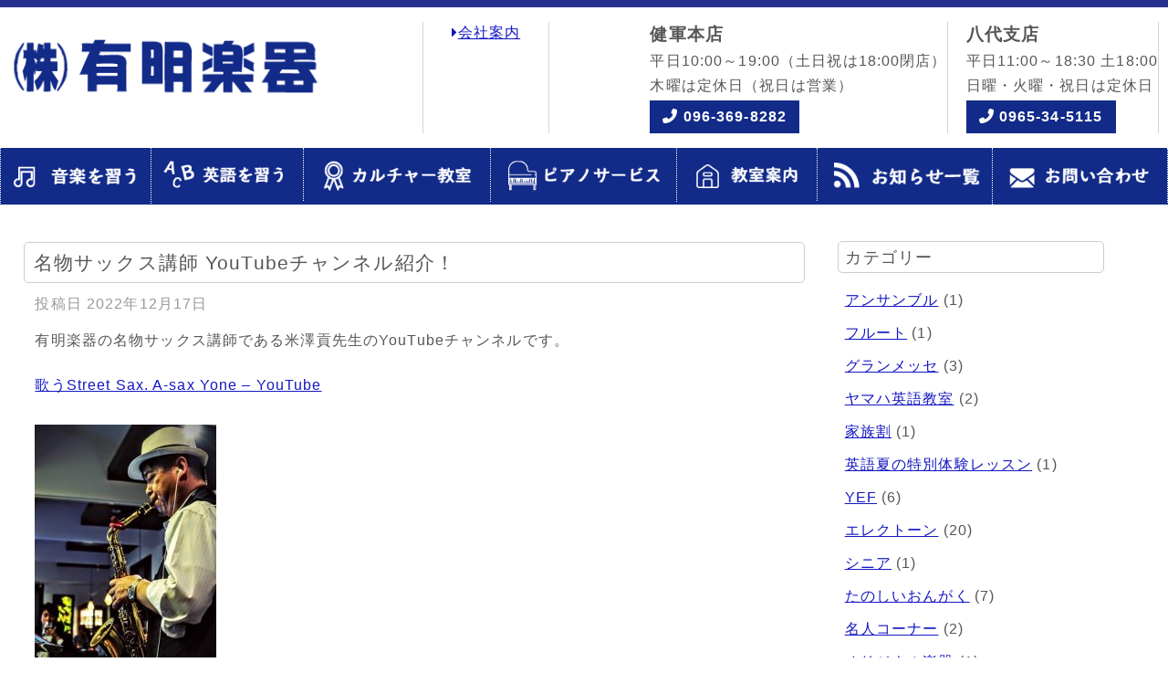

--- FILE ---
content_type: text/html; charset=UTF-8
request_url: https://ariakegakki.co.jp/%E5%90%8D%E7%89%A9%E3%82%B5%E3%83%83%E3%82%AF%E3%82%B9%E8%AC%9B%E5%B8%AB-youtube%E3%83%81%E3%83%A3%E3%83%B3%E3%83%8D%E3%83%AB%E7%B4%B9%E4%BB%8B%EF%BC%81/
body_size: 23993
content:
<!doctype html>

<!--[if lt IE 7]><html dir="ltr" lang="ja"
	prefix="og: https://ogp.me/ns#"  class="no-js lt-ie9 lt-ie8 lt-ie7"><![endif]-->
<!--[if (IE 7)&!(IEMobile)]><html dir="ltr" lang="ja"
	prefix="og: https://ogp.me/ns#"  class="no-js lt-ie9 lt-ie8"><![endif]-->
<!--[if (IE 8)&!(IEMobile)]><html dir="ltr" lang="ja"
	prefix="og: https://ogp.me/ns#"  class="no-js lt-ie9"><![endif]-->
<!--[if gt IE 8]><!--> <html dir="ltr" lang="ja"
	prefix="og: https://ogp.me/ns#"  class="no-js"><!--<![endif]-->

<head>
<script async src="https://www.googletagmanager.com/gtag/js?id=UA-136807306-1"></script>

<script>

  window.dataLayer = window.dataLayer || [];

  function gtag(){dataLayer.push(arguments);}

  gtag('js', new Date());

 

  gtag('config', 'UA-136807306-1');

</script>
<meta charset="utf-8">
<meta http-equiv="X-UA-Compatible" content="IE=edge,chrome=1">

<meta name="HandheldFriendly" content="True">
<meta name="MobileOptimized" content="320">
<meta name="viewport" content="width=device-width, initial-scale=1.0"/>
	<meta name="format-detection" content="telephone=no">
<link rel="apple-touch-icon" href="https://ariakegakki.co.jp/wp-content/themes/gamma/library/images/apple-touch-icon.png">
<link rel="icon" href="https://ariakegakki.co.jp/wp-content/themes/gamma/library/images/favicon.ico" type="image/x-icon">
<!--[if IE]>
			<link rel="shortcut icon" href="https://ariakegakki.co.jp/wp-content/themes/gamma/favicon.ico">
		<![endif]-->
<meta name="msapplication-TileColor" content="#f01d4f">
<meta name="msapplication-TileImage" content="https://ariakegakki.co.jp/wp-content/themes/gamma/library/images/win8-tile-icon.png">
  <link rel="pingback" href="https://ariakegakki.co.jp/xmlrpc.php">
<link rel="stylesheet" href="https://ariakegakki.co.jp/wp-content/themes/gamma/library/css/animate.css" />
<link rel="stylesheet" href="https://ariakegakki.co.jp/wp-content/themes/gamma/library/css/bootgrid.css" />
<link rel="stylesheet" href="https://ariakegakki.co.jp/wp-content/themes/gamma/library/css/hover-min.css" />
<link rel="stylesheet" href="https://ariakegakki.co.jp/wp-content/themes/gamma/style2.css" />
<link rel="stylesheet" href="https://use.fontawesome.com/releases/v6.2.0/css/all.css">

		<!-- All in One SEO 4.2.0 -->
		<title>名物サックス講師 YouTubeチャンネル紹介！ - 熊本のピアノ教室、ヤマハ音楽教室、ヤマハ英語教室なら「有明楽器」</title>
		<meta name="description" content="有明楽器の名物サックス講師である米澤貢先生のYouTubeチャンネルです。歌うStreet Sax. A-sa" />
		<meta name="robots" content="max-image-preview:large" />
		<link rel="canonical" href="https://ariakegakki.co.jp/%e5%90%8d%e7%89%a9%e3%82%b5%e3%83%83%e3%82%af%e3%82%b9%e8%ac%9b%e5%b8%ab-youtube%e3%83%81%e3%83%a3%e3%83%b3%e3%83%8d%e3%83%ab%e7%b4%b9%e4%bb%8b%ef%bc%81/" />
		<meta property="og:locale" content="ja_JP" />
		<meta property="og:site_name" content="熊本のピアノ教室、ヤマハ音楽教室、ヤマハ英語教室なら「有明楽器」 -" />
		<meta property="og:type" content="article" />
		<meta property="og:title" content="名物サックス講師 YouTubeチャンネル紹介！ - 熊本のピアノ教室、ヤマハ音楽教室、ヤマハ英語教室なら「有明楽器」" />
		<meta property="og:description" content="有明楽器の名物サックス講師である米澤貢先生のYouTubeチャンネルです。歌うStreet Sax. A-sa" />
		<meta property="og:url" content="https://ariakegakki.co.jp/%e5%90%8d%e7%89%a9%e3%82%b5%e3%83%83%e3%82%af%e3%82%b9%e8%ac%9b%e5%b8%ab-youtube%e3%83%81%e3%83%a3%e3%83%b3%e3%83%8d%e3%83%ab%e7%b4%b9%e4%bb%8b%ef%bc%81/" />
		<meta property="og:image" content="https://ariakegakki.co.jp/wp-content/uploads/S__6422548.jpg" />
		<meta property="og:image:secure_url" content="https://ariakegakki.co.jp/wp-content/uploads/S__6422548.jpg" />
		<meta property="og:image:width" content="1426" />
		<meta property="og:image:height" content="1148" />
		<meta property="article:published_time" content="2022-12-17T02:21:14+00:00" />
		<meta property="article:modified_time" content="2022-12-17T02:21:14+00:00" />
		<meta name="twitter:card" content="summary" />
		<meta name="twitter:title" content="名物サックス講師 YouTubeチャンネル紹介！ - 熊本のピアノ教室、ヤマハ音楽教室、ヤマハ英語教室なら「有明楽器」" />
		<meta name="twitter:description" content="有明楽器の名物サックス講師である米澤貢先生のYouTubeチャンネルです。歌うStreet Sax. A-sa" />
		<meta name="twitter:image" content="https://ariakegakki.co.jp/wp-content/uploads/S__6422548.jpg" />
		<script type="application/ld+json" class="aioseo-schema">
			{"@context":"https:\/\/schema.org","@graph":[{"@type":"WebSite","@id":"https:\/\/ariakegakki.co.jp\/#website","url":"https:\/\/ariakegakki.co.jp\/","name":"\u718a\u672c\u306e\u30d4\u30a2\u30ce\u6559\u5ba4\u3001\u30e4\u30de\u30cf\u97f3\u697d\u6559\u5ba4\u3001\u30e4\u30de\u30cf\u82f1\u8a9e\u6559\u5ba4\u306a\u3089\u300c\u6709\u660e\u697d\u5668\u300d","inLanguage":"ja","publisher":{"@id":"https:\/\/ariakegakki.co.jp\/#organization"}},{"@type":"Organization","@id":"https:\/\/ariakegakki.co.jp\/#organization","name":"\u718a\u672c\u306e\u30d4\u30a2\u30ce\u6559\u5ba4\u3001\u30e4\u30de\u30cf\u97f3\u697d\u6559\u5ba4\u3001\u30e4\u30de\u30cf\u82f1\u8a9e\u6559\u5ba4\u306a\u3089\u300c\u6709\u660e\u697d\u5668\u300d","url":"https:\/\/ariakegakki.co.jp\/"},{"@type":"BreadcrumbList","@id":"https:\/\/ariakegakki.co.jp\/%e5%90%8d%e7%89%a9%e3%82%b5%e3%83%83%e3%82%af%e3%82%b9%e8%ac%9b%e5%b8%ab-youtube%e3%83%81%e3%83%a3%e3%83%b3%e3%83%8d%e3%83%ab%e7%b4%b9%e4%bb%8b%ef%bc%81\/#breadcrumblist","itemListElement":[{"@type":"ListItem","@id":"https:\/\/ariakegakki.co.jp\/#listItem","position":1,"item":{"@type":"WebPage","@id":"https:\/\/ariakegakki.co.jp\/","name":"\u30db\u30fc\u30e0","description":"\u6709\u660e\u697d\u5668\u306f\u718a\u672c\u770c\u718a\u672c\u30fb\u516b\u4ee3\u5e02\u3092\u4e2d\u5fc3\u306b16\u6559\u5ba4\u3067\u30d4\u30a2\u30ce\u6559\u5ba4\u3001\u30e4\u30de\u30cf\u97f3\u697d\u6559\u5ba4\u3001\u30e4\u30de\u30cf\u82f1\u8a9e\u6559\u5ba4\u3001\u30ab\u30eb\u30c1\u30e3\u30fc\u6559\u5ba4\u3092\u904b\u55b6\u3057\u3066\u304a\u308a\u307e\u3059\u3002\u3053\u3069\u3082\u306e\u30d4\u30a2\u30ce\u6559\u5ba4\u3084\u9375\u76e4\u697d\u5668 \u7ba1\u697d\u5668 \u5f26\u697d\u5668 \u30ae\u30bf\u30fc \u6253\u697d\u5668 \u30dc\u30fc\u30ab\u30eb \u58f0\u697d \u53d7\u9a13\u5bfe\u7b56 \u82f1\u4f1a\u8a71\u306a\u3069 \u30d7\u30ed\u306e\u8b1b\u5e2b\u9663\u304c\u69d8\u3005\u306a\u6559\u5ba4\u3092\u958b\u3044\u3066\u304a\u308a\u307e\u3059\u3002","url":"https:\/\/ariakegakki.co.jp\/"},"nextItem":"https:\/\/ariakegakki.co.jp\/%e5%90%8d%e7%89%a9%e3%82%b5%e3%83%83%e3%82%af%e3%82%b9%e8%ac%9b%e5%b8%ab-youtube%e3%83%81%e3%83%a3%e3%83%b3%e3%83%8d%e3%83%ab%e7%b4%b9%e4%bb%8b%ef%bc%81\/#listItem"},{"@type":"ListItem","@id":"https:\/\/ariakegakki.co.jp\/%e5%90%8d%e7%89%a9%e3%82%b5%e3%83%83%e3%82%af%e3%82%b9%e8%ac%9b%e5%b8%ab-youtube%e3%83%81%e3%83%a3%e3%83%b3%e3%83%8d%e3%83%ab%e7%b4%b9%e4%bb%8b%ef%bc%81\/#listItem","position":2,"item":{"@type":"WebPage","@id":"https:\/\/ariakegakki.co.jp\/%e5%90%8d%e7%89%a9%e3%82%b5%e3%83%83%e3%82%af%e3%82%b9%e8%ac%9b%e5%b8%ab-youtube%e3%83%81%e3%83%a3%e3%83%b3%e3%83%8d%e3%83%ab%e7%b4%b9%e4%bb%8b%ef%bc%81\/","name":"\u540d\u7269\u30b5\u30c3\u30af\u30b9\u8b1b\u5e2b YouTube\u30c1\u30e3\u30f3\u30cd\u30eb\u7d39\u4ecb\uff01","description":"\u6709\u660e\u697d\u5668\u306e\u540d\u7269\u30b5\u30c3\u30af\u30b9\u8b1b\u5e2b\u3067\u3042\u308b\u7c73\u6fa4\u8ca2\u5148\u751f\u306eYouTube\u30c1\u30e3\u30f3\u30cd\u30eb\u3067\u3059\u3002\u6b4c\u3046Street Sax. A-sa","url":"https:\/\/ariakegakki.co.jp\/%e5%90%8d%e7%89%a9%e3%82%b5%e3%83%83%e3%82%af%e3%82%b9%e8%ac%9b%e5%b8%ab-youtube%e3%83%81%e3%83%a3%e3%83%b3%e3%83%8d%e3%83%ab%e7%b4%b9%e4%bb%8b%ef%bc%81\/"},"previousItem":"https:\/\/ariakegakki.co.jp\/#listItem"}]},{"@type":"Person","@id":"https:\/\/ariakegakki.co.jp\/author\/user\/#author","url":"https:\/\/ariakegakki.co.jp\/author\/user\/","name":"staff","image":{"@type":"ImageObject","@id":"https:\/\/ariakegakki.co.jp\/%e5%90%8d%e7%89%a9%e3%82%b5%e3%83%83%e3%82%af%e3%82%b9%e8%ac%9b%e5%b8%ab-youtube%e3%83%81%e3%83%a3%e3%83%b3%e3%83%8d%e3%83%ab%e7%b4%b9%e4%bb%8b%ef%bc%81\/#authorImage","url":"https:\/\/secure.gravatar.com\/avatar\/0dee3201b8211e9b3dcad5acf368c944?s=96&d=mm&r=g","width":96,"height":96,"caption":"staff"}},{"@type":"WebPage","@id":"https:\/\/ariakegakki.co.jp\/%e5%90%8d%e7%89%a9%e3%82%b5%e3%83%83%e3%82%af%e3%82%b9%e8%ac%9b%e5%b8%ab-youtube%e3%83%81%e3%83%a3%e3%83%b3%e3%83%8d%e3%83%ab%e7%b4%b9%e4%bb%8b%ef%bc%81\/#webpage","url":"https:\/\/ariakegakki.co.jp\/%e5%90%8d%e7%89%a9%e3%82%b5%e3%83%83%e3%82%af%e3%82%b9%e8%ac%9b%e5%b8%ab-youtube%e3%83%81%e3%83%a3%e3%83%b3%e3%83%8d%e3%83%ab%e7%b4%b9%e4%bb%8b%ef%bc%81\/","name":"\u540d\u7269\u30b5\u30c3\u30af\u30b9\u8b1b\u5e2b YouTube\u30c1\u30e3\u30f3\u30cd\u30eb\u7d39\u4ecb\uff01 - \u718a\u672c\u306e\u30d4\u30a2\u30ce\u6559\u5ba4\u3001\u30e4\u30de\u30cf\u97f3\u697d\u6559\u5ba4\u3001\u30e4\u30de\u30cf\u82f1\u8a9e\u6559\u5ba4\u306a\u3089\u300c\u6709\u660e\u697d\u5668\u300d","description":"\u6709\u660e\u697d\u5668\u306e\u540d\u7269\u30b5\u30c3\u30af\u30b9\u8b1b\u5e2b\u3067\u3042\u308b\u7c73\u6fa4\u8ca2\u5148\u751f\u306eYouTube\u30c1\u30e3\u30f3\u30cd\u30eb\u3067\u3059\u3002\u6b4c\u3046Street Sax. A-sa","inLanguage":"ja","isPartOf":{"@id":"https:\/\/ariakegakki.co.jp\/#website"},"breadcrumb":{"@id":"https:\/\/ariakegakki.co.jp\/%e5%90%8d%e7%89%a9%e3%82%b5%e3%83%83%e3%82%af%e3%82%b9%e8%ac%9b%e5%b8%ab-youtube%e3%83%81%e3%83%a3%e3%83%b3%e3%83%8d%e3%83%ab%e7%b4%b9%e4%bb%8b%ef%bc%81\/#breadcrumblist"},"author":"https:\/\/ariakegakki.co.jp\/author\/user\/#author","creator":"https:\/\/ariakegakki.co.jp\/author\/user\/#author","image":{"@type":"ImageObject","@id":"https:\/\/ariakegakki.co.jp\/#mainImage","url":"https:\/\/ariakegakki.co.jp\/wp-content\/uploads\/S__6422548.jpg","width":1426,"height":1148},"primaryImageOfPage":{"@id":"https:\/\/ariakegakki.co.jp\/%e5%90%8d%e7%89%a9%e3%82%b5%e3%83%83%e3%82%af%e3%82%b9%e8%ac%9b%e5%b8%ab-youtube%e3%83%81%e3%83%a3%e3%83%b3%e3%83%8d%e3%83%ab%e7%b4%b9%e4%bb%8b%ef%bc%81\/#mainImage"},"datePublished":"2022-12-17T02:21:14+09:00","dateModified":"2022-12-17T02:21:14+09:00"},{"@type":"BlogPosting","@id":"https:\/\/ariakegakki.co.jp\/%e5%90%8d%e7%89%a9%e3%82%b5%e3%83%83%e3%82%af%e3%82%b9%e8%ac%9b%e5%b8%ab-youtube%e3%83%81%e3%83%a3%e3%83%b3%e3%83%8d%e3%83%ab%e7%b4%b9%e4%bb%8b%ef%bc%81\/#blogposting","name":"\u540d\u7269\u30b5\u30c3\u30af\u30b9\u8b1b\u5e2b YouTube\u30c1\u30e3\u30f3\u30cd\u30eb\u7d39\u4ecb\uff01 - \u718a\u672c\u306e\u30d4\u30a2\u30ce\u6559\u5ba4\u3001\u30e4\u30de\u30cf\u97f3\u697d\u6559\u5ba4\u3001\u30e4\u30de\u30cf\u82f1\u8a9e\u6559\u5ba4\u306a\u3089\u300c\u6709\u660e\u697d\u5668\u300d","description":"\u6709\u660e\u697d\u5668\u306e\u540d\u7269\u30b5\u30c3\u30af\u30b9\u8b1b\u5e2b\u3067\u3042\u308b\u7c73\u6fa4\u8ca2\u5148\u751f\u306eYouTube\u30c1\u30e3\u30f3\u30cd\u30eb\u3067\u3059\u3002\u6b4c\u3046Street Sax. A-sa","inLanguage":"ja","headline":"\u540d\u7269\u30b5\u30c3\u30af\u30b9\u8b1b\u5e2b YouTube\u30c1\u30e3\u30f3\u30cd\u30eb\u7d39\u4ecb\uff01","author":{"@id":"https:\/\/ariakegakki.co.jp\/author\/user\/#author"},"publisher":{"@id":"https:\/\/ariakegakki.co.jp\/#organization"},"datePublished":"2022-12-17T02:21:14+09:00","dateModified":"2022-12-17T02:21:14+09:00","articleSection":"\u304a\u77e5\u3089\u305b","mainEntityOfPage":{"@id":"https:\/\/ariakegakki.co.jp\/%e5%90%8d%e7%89%a9%e3%82%b5%e3%83%83%e3%82%af%e3%82%b9%e8%ac%9b%e5%b8%ab-youtube%e3%83%81%e3%83%a3%e3%83%b3%e3%83%8d%e3%83%ab%e7%b4%b9%e4%bb%8b%ef%bc%81\/#webpage"},"isPartOf":{"@id":"https:\/\/ariakegakki.co.jp\/%e5%90%8d%e7%89%a9%e3%82%b5%e3%83%83%e3%82%af%e3%82%b9%e8%ac%9b%e5%b8%ab-youtube%e3%83%81%e3%83%a3%e3%83%b3%e3%83%8d%e3%83%ab%e7%b4%b9%e4%bb%8b%ef%bc%81\/#webpage"},"image":{"@type":"ImageObject","@id":"https:\/\/ariakegakki.co.jp\/#articleImage","url":"https:\/\/ariakegakki.co.jp\/wp-content\/uploads\/S__6422548.jpg","width":1426,"height":1148}}]}
		</script>
		<!-- All in One SEO -->

<link rel='dns-prefetch' href='//s.w.org' />
<script type="text/javascript">
window._wpemojiSettings = {"baseUrl":"https:\/\/s.w.org\/images\/core\/emoji\/13.1.0\/72x72\/","ext":".png","svgUrl":"https:\/\/s.w.org\/images\/core\/emoji\/13.1.0\/svg\/","svgExt":".svg","source":{"concatemoji":"https:\/\/ariakegakki.co.jp\/wp-includes\/js\/wp-emoji-release.min.js"}};
/*! This file is auto-generated */
!function(e,a,t){var n,r,o,i=a.createElement("canvas"),p=i.getContext&&i.getContext("2d");function s(e,t){var a=String.fromCharCode;p.clearRect(0,0,i.width,i.height),p.fillText(a.apply(this,e),0,0);e=i.toDataURL();return p.clearRect(0,0,i.width,i.height),p.fillText(a.apply(this,t),0,0),e===i.toDataURL()}function c(e){var t=a.createElement("script");t.src=e,t.defer=t.type="text/javascript",a.getElementsByTagName("head")[0].appendChild(t)}for(o=Array("flag","emoji"),t.supports={everything:!0,everythingExceptFlag:!0},r=0;r<o.length;r++)t.supports[o[r]]=function(e){if(!p||!p.fillText)return!1;switch(p.textBaseline="top",p.font="600 32px Arial",e){case"flag":return s([127987,65039,8205,9895,65039],[127987,65039,8203,9895,65039])?!1:!s([55356,56826,55356,56819],[55356,56826,8203,55356,56819])&&!s([55356,57332,56128,56423,56128,56418,56128,56421,56128,56430,56128,56423,56128,56447],[55356,57332,8203,56128,56423,8203,56128,56418,8203,56128,56421,8203,56128,56430,8203,56128,56423,8203,56128,56447]);case"emoji":return!s([10084,65039,8205,55357,56613],[10084,65039,8203,55357,56613])}return!1}(o[r]),t.supports.everything=t.supports.everything&&t.supports[o[r]],"flag"!==o[r]&&(t.supports.everythingExceptFlag=t.supports.everythingExceptFlag&&t.supports[o[r]]);t.supports.everythingExceptFlag=t.supports.everythingExceptFlag&&!t.supports.flag,t.DOMReady=!1,t.readyCallback=function(){t.DOMReady=!0},t.supports.everything||(n=function(){t.readyCallback()},a.addEventListener?(a.addEventListener("DOMContentLoaded",n,!1),e.addEventListener("load",n,!1)):(e.attachEvent("onload",n),a.attachEvent("onreadystatechange",function(){"complete"===a.readyState&&t.readyCallback()})),(n=t.source||{}).concatemoji?c(n.concatemoji):n.wpemoji&&n.twemoji&&(c(n.twemoji),c(n.wpemoji)))}(window,document,window._wpemojiSettings);
</script>
<style type="text/css">
img.wp-smiley,
img.emoji {
	display: inline !important;
	border: none !important;
	box-shadow: none !important;
	height: 1em !important;
	width: 1em !important;
	margin: 0 0.07em !important;
	vertical-align: -0.1em !important;
	background: none !important;
	padding: 0 !important;
}
</style>
	<link rel='stylesheet' id='wp-block-library-css'  href='https://ariakegakki.co.jp/wp-includes/css/dist/block-library/style.min.css' type='text/css' media='all' />
<style id='wp-block-library-inline-css' type='text/css'>
.has-text-align-justify{text-align:justify;}
</style>
<link rel='stylesheet' id='mediaelement-css'  href='https://ariakegakki.co.jp/wp-includes/js/mediaelement/mediaelementplayer-legacy.min.css' type='text/css' media='all' />
<link rel='stylesheet' id='wp-mediaelement-css'  href='https://ariakegakki.co.jp/wp-includes/js/mediaelement/wp-mediaelement.min.css' type='text/css' media='all' />
<style id='global-styles-inline-css' type='text/css'>
body{--wp--preset--color--black: #000000;--wp--preset--color--cyan-bluish-gray: #abb8c3;--wp--preset--color--white: #ffffff;--wp--preset--color--pale-pink: #f78da7;--wp--preset--color--vivid-red: #cf2e2e;--wp--preset--color--luminous-vivid-orange: #ff6900;--wp--preset--color--luminous-vivid-amber: #fcb900;--wp--preset--color--light-green-cyan: #7bdcb5;--wp--preset--color--vivid-green-cyan: #00d084;--wp--preset--color--pale-cyan-blue: #8ed1fc;--wp--preset--color--vivid-cyan-blue: #0693e3;--wp--preset--color--vivid-purple: #9b51e0;--wp--preset--gradient--vivid-cyan-blue-to-vivid-purple: linear-gradient(135deg,rgba(6,147,227,1) 0%,rgb(155,81,224) 100%);--wp--preset--gradient--light-green-cyan-to-vivid-green-cyan: linear-gradient(135deg,rgb(122,220,180) 0%,rgb(0,208,130) 100%);--wp--preset--gradient--luminous-vivid-amber-to-luminous-vivid-orange: linear-gradient(135deg,rgba(252,185,0,1) 0%,rgba(255,105,0,1) 100%);--wp--preset--gradient--luminous-vivid-orange-to-vivid-red: linear-gradient(135deg,rgba(255,105,0,1) 0%,rgb(207,46,46) 100%);--wp--preset--gradient--very-light-gray-to-cyan-bluish-gray: linear-gradient(135deg,rgb(238,238,238) 0%,rgb(169,184,195) 100%);--wp--preset--gradient--cool-to-warm-spectrum: linear-gradient(135deg,rgb(74,234,220) 0%,rgb(151,120,209) 20%,rgb(207,42,186) 40%,rgb(238,44,130) 60%,rgb(251,105,98) 80%,rgb(254,248,76) 100%);--wp--preset--gradient--blush-light-purple: linear-gradient(135deg,rgb(255,206,236) 0%,rgb(152,150,240) 100%);--wp--preset--gradient--blush-bordeaux: linear-gradient(135deg,rgb(254,205,165) 0%,rgb(254,45,45) 50%,rgb(107,0,62) 100%);--wp--preset--gradient--luminous-dusk: linear-gradient(135deg,rgb(255,203,112) 0%,rgb(199,81,192) 50%,rgb(65,88,208) 100%);--wp--preset--gradient--pale-ocean: linear-gradient(135deg,rgb(255,245,203) 0%,rgb(182,227,212) 50%,rgb(51,167,181) 100%);--wp--preset--gradient--electric-grass: linear-gradient(135deg,rgb(202,248,128) 0%,rgb(113,206,126) 100%);--wp--preset--gradient--midnight: linear-gradient(135deg,rgb(2,3,129) 0%,rgb(40,116,252) 100%);--wp--preset--duotone--dark-grayscale: url('#wp-duotone-dark-grayscale');--wp--preset--duotone--grayscale: url('#wp-duotone-grayscale');--wp--preset--duotone--purple-yellow: url('#wp-duotone-purple-yellow');--wp--preset--duotone--blue-red: url('#wp-duotone-blue-red');--wp--preset--duotone--midnight: url('#wp-duotone-midnight');--wp--preset--duotone--magenta-yellow: url('#wp-duotone-magenta-yellow');--wp--preset--duotone--purple-green: url('#wp-duotone-purple-green');--wp--preset--duotone--blue-orange: url('#wp-duotone-blue-orange');--wp--preset--font-size--small: 13px;--wp--preset--font-size--medium: 20px;--wp--preset--font-size--large: 36px;--wp--preset--font-size--x-large: 42px;}.has-black-color{color: var(--wp--preset--color--black) !important;}.has-cyan-bluish-gray-color{color: var(--wp--preset--color--cyan-bluish-gray) !important;}.has-white-color{color: var(--wp--preset--color--white) !important;}.has-pale-pink-color{color: var(--wp--preset--color--pale-pink) !important;}.has-vivid-red-color{color: var(--wp--preset--color--vivid-red) !important;}.has-luminous-vivid-orange-color{color: var(--wp--preset--color--luminous-vivid-orange) !important;}.has-luminous-vivid-amber-color{color: var(--wp--preset--color--luminous-vivid-amber) !important;}.has-light-green-cyan-color{color: var(--wp--preset--color--light-green-cyan) !important;}.has-vivid-green-cyan-color{color: var(--wp--preset--color--vivid-green-cyan) !important;}.has-pale-cyan-blue-color{color: var(--wp--preset--color--pale-cyan-blue) !important;}.has-vivid-cyan-blue-color{color: var(--wp--preset--color--vivid-cyan-blue) !important;}.has-vivid-purple-color{color: var(--wp--preset--color--vivid-purple) !important;}.has-black-background-color{background-color: var(--wp--preset--color--black) !important;}.has-cyan-bluish-gray-background-color{background-color: var(--wp--preset--color--cyan-bluish-gray) !important;}.has-white-background-color{background-color: var(--wp--preset--color--white) !important;}.has-pale-pink-background-color{background-color: var(--wp--preset--color--pale-pink) !important;}.has-vivid-red-background-color{background-color: var(--wp--preset--color--vivid-red) !important;}.has-luminous-vivid-orange-background-color{background-color: var(--wp--preset--color--luminous-vivid-orange) !important;}.has-luminous-vivid-amber-background-color{background-color: var(--wp--preset--color--luminous-vivid-amber) !important;}.has-light-green-cyan-background-color{background-color: var(--wp--preset--color--light-green-cyan) !important;}.has-vivid-green-cyan-background-color{background-color: var(--wp--preset--color--vivid-green-cyan) !important;}.has-pale-cyan-blue-background-color{background-color: var(--wp--preset--color--pale-cyan-blue) !important;}.has-vivid-cyan-blue-background-color{background-color: var(--wp--preset--color--vivid-cyan-blue) !important;}.has-vivid-purple-background-color{background-color: var(--wp--preset--color--vivid-purple) !important;}.has-black-border-color{border-color: var(--wp--preset--color--black) !important;}.has-cyan-bluish-gray-border-color{border-color: var(--wp--preset--color--cyan-bluish-gray) !important;}.has-white-border-color{border-color: var(--wp--preset--color--white) !important;}.has-pale-pink-border-color{border-color: var(--wp--preset--color--pale-pink) !important;}.has-vivid-red-border-color{border-color: var(--wp--preset--color--vivid-red) !important;}.has-luminous-vivid-orange-border-color{border-color: var(--wp--preset--color--luminous-vivid-orange) !important;}.has-luminous-vivid-amber-border-color{border-color: var(--wp--preset--color--luminous-vivid-amber) !important;}.has-light-green-cyan-border-color{border-color: var(--wp--preset--color--light-green-cyan) !important;}.has-vivid-green-cyan-border-color{border-color: var(--wp--preset--color--vivid-green-cyan) !important;}.has-pale-cyan-blue-border-color{border-color: var(--wp--preset--color--pale-cyan-blue) !important;}.has-vivid-cyan-blue-border-color{border-color: var(--wp--preset--color--vivid-cyan-blue) !important;}.has-vivid-purple-border-color{border-color: var(--wp--preset--color--vivid-purple) !important;}.has-vivid-cyan-blue-to-vivid-purple-gradient-background{background: var(--wp--preset--gradient--vivid-cyan-blue-to-vivid-purple) !important;}.has-light-green-cyan-to-vivid-green-cyan-gradient-background{background: var(--wp--preset--gradient--light-green-cyan-to-vivid-green-cyan) !important;}.has-luminous-vivid-amber-to-luminous-vivid-orange-gradient-background{background: var(--wp--preset--gradient--luminous-vivid-amber-to-luminous-vivid-orange) !important;}.has-luminous-vivid-orange-to-vivid-red-gradient-background{background: var(--wp--preset--gradient--luminous-vivid-orange-to-vivid-red) !important;}.has-very-light-gray-to-cyan-bluish-gray-gradient-background{background: var(--wp--preset--gradient--very-light-gray-to-cyan-bluish-gray) !important;}.has-cool-to-warm-spectrum-gradient-background{background: var(--wp--preset--gradient--cool-to-warm-spectrum) !important;}.has-blush-light-purple-gradient-background{background: var(--wp--preset--gradient--blush-light-purple) !important;}.has-blush-bordeaux-gradient-background{background: var(--wp--preset--gradient--blush-bordeaux) !important;}.has-luminous-dusk-gradient-background{background: var(--wp--preset--gradient--luminous-dusk) !important;}.has-pale-ocean-gradient-background{background: var(--wp--preset--gradient--pale-ocean) !important;}.has-electric-grass-gradient-background{background: var(--wp--preset--gradient--electric-grass) !important;}.has-midnight-gradient-background{background: var(--wp--preset--gradient--midnight) !important;}.has-small-font-size{font-size: var(--wp--preset--font-size--small) !important;}.has-medium-font-size{font-size: var(--wp--preset--font-size--medium) !important;}.has-large-font-size{font-size: var(--wp--preset--font-size--large) !important;}.has-x-large-font-size{font-size: var(--wp--preset--font-size--x-large) !important;}
</style>
<link rel='stylesheet' id='contact-form-7-css'  href='https://ariakegakki.co.jp/wp-content/plugins/contact-form-7/includes/css/styles.css' type='text/css' media='all' />
<link rel='stylesheet' id='hamburger.css-css'  href='https://ariakegakki.co.jp/wp-content/plugins/wp-responsive-menu/assets/css/wpr-hamburger.css' type='text/css' media='all' />
<link rel='stylesheet' id='wprmenu.css-css'  href='https://ariakegakki.co.jp/wp-content/plugins/wp-responsive-menu/assets/css/wprmenu.css' type='text/css' media='all' />
<style id='wprmenu.css-inline-css' type='text/css'>
@media only screen and ( max-width: 640px ) {html body div.wprm-wrapper {overflow: scroll;}#wprmenu_bar {background-image: url();background-size:;background-repeat: ;}#wprmenu_bar {background-color: #122a88;}html body div#mg-wprm-wrap .wpr_submit .icon.icon-search {color: ;}#wprmenu_bar .menu_title,#wprmenu_bar .wprmenu_icon_menu {color: #ffffff;}#wprmenu_bar .menu_title {font-size: px;font-weight: ;}#mg-wprm-wrap li.menu-item a {font-size: px;text-transform: ;font-weight: ;}#mg-wprm-wrap li.menu-item-has-children ul.sub-menu a {font-size: px;text-transform: ;font-weight: ;}#mg-wprm-wrap li.current-menu-item > a {background: ;}#mg-wprm-wrap li.current-menu-item > a,#mg-wprm-wrap li.current-menu-item span.wprmenu_icon{color:!important;}#mg-wprm-wrap {background-color: #ffffff;}.cbp-spmenu-push-toright,.cbp-spmenu-push-toright .mm-slideout {left: 80% ;}.cbp-spmenu-push-toleft {left: -80% ;}#mg-wprm-wrap.cbp-spmenu-right,#mg-wprm-wrap.cbp-spmenu-left,#mg-wprm-wrap.cbp-spmenu-right.custom,#mg-wprm-wrap.cbp-spmenu-left.custom,.cbp-spmenu-vertical {width: 80%;max-width: px;}#mg-wprm-wrap ul#wprmenu_menu_ul li.menu-item a,div#mg-wprm-wrap ul li span.wprmenu_icon {color: #122a88 !important;}#mg-wprm-wrap ul#wprmenu_menu_ul li.menu-item a:hover {background: ;color: #122a88 !important;}div#mg-wprm-wrap ul>li:hover>span.wprmenu_icon {color: #122a88 !important;}.wprmenu_bar .hamburger-inner,.wprmenu_bar .hamburger-inner::before,.wprmenu_bar .hamburger-inner::after {background: #FFFFFF;}.wprmenu_bar .hamburger:hover .hamburger-inner,.wprmenu_bar .hamburger:hover .hamburger-inner::before,.wprmenu_bar .hamburger:hover .hamburger-inner::after {background: ;}div.wprmenu_bar div.hamburger{padding-right: 6px !important;}#wprmenu_menu,#wprmenu_menu ul,#wprmenu_menu li,.wprmenu_no_border_bottom {border-bottom:none;}#wprmenu_menu.wprmenu_levels ul li ul {border-top:none;}#wprmenu_menu.left {width:80%;left: -80%;right: auto;}#wprmenu_menu.right {width:80%;right: -80%;left: auto;}.wprmenu_bar .hamburger {float: left;}.wprmenu_bar #custom_menu_icon.hamburger {top: px;left: px;float: left !important;background-color: ;}.wpr_custom_menu #custom_menu_icon {display: block;}html { padding-top: 42px !important; }#wprmenu_bar,#mg-wprm-wrap { display: block; }div#wpadminbar { position: fixed; }}
</style>
<link rel='stylesheet' id='wpr_icons-css'  href='https://ariakegakki.co.jp/wp-content/plugins/wp-responsive-menu/inc/assets/icons/wpr-icons.css' type='text/css' media='all' />
<link rel='stylesheet' id='bones-stylesheet-css'  href='https://ariakegakki.co.jp/wp-content/themes/gamma/style.css' type='text/css' media='all' />
<!--[if lt IE 9]>
<link rel='stylesheet' id='bones-ie-only-css'  href='https://ariakegakki.co.jp/wp-content/themes/gamma/library/css/ie.css' type='text/css' media='all' />
<![endif]-->
<link rel='stylesheet' id='jetpack_css-css'  href='https://ariakegakki.co.jp/wp-content/plugins/jetpack/css/jetpack.css' type='text/css' media='all' />
<link rel='stylesheet' id='googleFonts-css'  href='http://fonts.googleapis.com/css?family=Lato%3A400%2C700%2C400italic%2C700italic' type='text/css' media='all' />
<script type='text/javascript' src='https://ariakegakki.co.jp/wp-includes/js/jquery/jquery.min.js' id='jquery-core-js'></script>
<script type='text/javascript' src='https://ariakegakki.co.jp/wp-includes/js/jquery/jquery-migrate.min.js' id='jquery-migrate-js'></script>
<script type='text/javascript' src='https://ariakegakki.co.jp/wp-content/plugins/wp-responsive-menu/assets/js/modernizr.custom.js' id='modernizr-js'></script>
<script type='text/javascript' src='https://ariakegakki.co.jp/wp-content/plugins/wp-responsive-menu/assets/js/jquery.touchSwipe.min.js' id='touchSwipe-js'></script>
<script type='text/javascript' id='wprmenu.js-js-extra'>
/* <![CDATA[ */
var wprmenu = {"zooming":"yes","from_width":"640","push_width":"","menu_width":"80","parent_click":"","swipe":"no","enable_overlay":""};
/* ]]> */
</script>
<script type='text/javascript' src='https://ariakegakki.co.jp/wp-content/plugins/wp-responsive-menu/assets/js/wprmenu.js' id='wprmenu.js-js'></script>
<script type='text/javascript' src='https://ariakegakki.co.jp/wp-content/plugins/standard-widget-extensions/js/jquery.cookie.js' id='jquery-cookie-js'></script>
<script type='text/javascript' src='https://ariakegakki.co.jp/wp-content/themes/gamma/library/js/libs/modernizr.custom.min.js' id='bones-modernizr-js'></script>
<link rel="https://api.w.org/" href="https://ariakegakki.co.jp/wp-json/" /><link rel="alternate" type="application/json" href="https://ariakegakki.co.jp/wp-json/wp/v2/posts/7102" /><link rel='shortlink' href='https://ariakegakki.co.jp/?p=7102' />
<link rel="alternate" type="application/json+oembed" href="https://ariakegakki.co.jp/wp-json/oembed/1.0/embed?url=https%3A%2F%2Fariakegakki.co.jp%2F%25e5%2590%258d%25e7%2589%25a9%25e3%2582%25b5%25e3%2583%2583%25e3%2582%25af%25e3%2582%25b9%25e8%25ac%259b%25e5%25b8%25ab-youtube%25e3%2583%2581%25e3%2583%25a3%25e3%2583%25b3%25e3%2583%258d%25e3%2583%25ab%25e7%25b4%25b9%25e4%25bb%258b%25ef%25bc%2581%2F" />
<link rel="alternate" type="text/xml+oembed" href="https://ariakegakki.co.jp/wp-json/oembed/1.0/embed?url=https%3A%2F%2Fariakegakki.co.jp%2F%25e5%2590%258d%25e7%2589%25a9%25e3%2582%25b5%25e3%2583%2583%25e3%2582%25af%25e3%2582%25b9%25e8%25ac%259b%25e5%25b8%25ab-youtube%25e3%2583%2581%25e3%2583%25a3%25e3%2583%25b3%25e3%2583%258d%25e3%2583%25ab%25e7%25b4%25b9%25e4%25bb%258b%25ef%25bc%2581%2F&#038;format=xml" />
<meta name="cdp-version" content="1.1.4" />
<style type="text/css">
    
    #sidebar1 .widget h3
    {
        zoom: 1	; /* for IE7 to display background-image */
        padding-left: 20px;
        margin-left: -20px;
	}

    #sidebar1 .widget .hm-swe-expanded 
    {
        background: url(https://ariakegakki.co.jp/wp-content/plugins/standard-widget-extensions/images/minus.gif) no-repeat left center;
    }

    #sidebar1 .widget .hm-swe-collapsed 
    {
        background: url(https://ariakegakki.co.jp/wp-content/plugins/standard-widget-extensions/images/plus.gif) no-repeat left center;
    }

    #sidebar1
    {
        overflow: visible	;
    }

        .hm-swe-resize-message {
        height: 50%;
        width: 50%;
        margin: auto;
        position: absolute;
        top: 0; left: 0; bottom: 0; right: 0;
        z-index: 99999;

        color: white;
    }

    .hm-swe-modal-background {
        position: fixed;
        top: 0; left: 0; 	bottom: 0; right: 0;
        background: none repeat scroll 0% 0% rgba(0, 0, 0, 0.85);
        z-index: 99998;
        display: none;
    }
</style>
    <style type="text/css"></style><style type="text/css" media="screen">body{position:relative}#dynamic-to-top{display:none;overflow:hidden;width:auto;z-index:90;position:fixed;bottom:20px;right:20px;top:auto;left:auto;font-family:sans-serif;font-size:1em;color:#fff;text-decoration:none;text-shadow:0 1px 0 #333;font-weight:bold;padding:11px 10px;border:3px solid #ffffff;background:#130bb1;-webkit-background-origin:border;-moz-background-origin:border;-icab-background-origin:border;-khtml-background-origin:border;-o-background-origin:border;background-origin:border;-webkit-background-clip:padding-box;-moz-background-clip:padding-box;-icab-background-clip:padding-box;-khtml-background-clip:padding-box;-o-background-clip:padding-box;background-clip:padding-box;-webkit-box-shadow:inset 0 0 0 1px rgba( 0, 0, 0, 0.2 ), inset 0 1px 0 rgba( 255, 255, 255, .4 ), inset 0 10px 10px rgba( 255, 255, 255, .1 );-ms-box-shadow:inset 0 0 0 1px rgba( 0, 0, 0, 0.2 ), inset 0 1px 0 rgba( 255, 255, 255, .4 ), inset 0 10px 10px rgba( 255, 255, 255, .1 );-moz-box-shadow:inset 0 0 0 1px rgba( 0, 0, 0, 0.2 ), inset 0 1px 0 rgba( 255, 255, 255, .4 ), inset 0 10px 10px rgba( 255, 255, 255, .1 );-o-box-shadow:inset 0 0 0 1px rgba( 0, 0, 0, 0.2 ), inset 0 1px 0 rgba( 255, 255, 255, .4 ), inset 0 10px 10px rgba( 255, 255, 255, .1 );-khtml-box-shadow:inset 0 0 0 1px rgba( 0, 0, 0, 0.2 ), inset 0 1px 0 rgba( 255, 255, 255, .4 ), inset 0 10px 10px rgba( 255, 255, 255, .1 );-icab-box-shadow:inset 0 0 0 1px rgba( 0, 0, 0, 0.2 ), inset 0 1px 0 rgba( 255, 255, 255, .4 ), inset 0 10px 10px rgba( 255, 255, 255, .1 );box-shadow:inset 0 0 0 1px rgba( 0, 0, 0, 0.2 ), inset 0 1px 0 rgba( 255, 255, 255, .4 ), inset 0 10px 10px rgba( 255, 255, 255, .1 );-webkit-border-radius:10px;-moz-border-radius:10px;-icab-border-radius:10px;-khtml-border-radius:10px;border-radius:10px}#dynamic-to-top:hover{background:#4d6ecf;background:#130bb1 -webkit-gradient( linear, 0% 0%, 0% 100%, from( rgba( 255, 255, 255, .2 ) ), to( rgba( 0, 0, 0, 0 ) ) );background:#130bb1 -webkit-linear-gradient( top, rgba( 255, 255, 255, .2 ), rgba( 0, 0, 0, 0 ) );background:#130bb1 -khtml-linear-gradient( top, rgba( 255, 255, 255, .2 ), rgba( 0, 0, 0, 0 ) );background:#130bb1 -moz-linear-gradient( top, rgba( 255, 255, 255, .2 ), rgba( 0, 0, 0, 0 ) );background:#130bb1 -o-linear-gradient( top, rgba( 255, 255, 255, .2 ), rgba( 0, 0, 0, 0 ) );background:#130bb1 -ms-linear-gradient( top, rgba( 255, 255, 255, .2 ), rgba( 0, 0, 0, 0 ) );background:#130bb1 -icab-linear-gradient( top, rgba( 255, 255, 255, .2 ), rgba( 0, 0, 0, 0 ) );background:#130bb1 linear-gradient( top, rgba( 255, 255, 255, .2 ), rgba( 0, 0, 0, 0 ) );cursor:pointer}#dynamic-to-top:active{background:#130bb1;background:#130bb1 -webkit-gradient( linear, 0% 0%, 0% 100%, from( rgba( 0, 0, 0, .3 ) ), to( rgba( 0, 0, 0, 0 ) ) );background:#130bb1 -webkit-linear-gradient( top, rgba( 0, 0, 0, .1 ), rgba( 0, 0, 0, 0 ) );background:#130bb1 -moz-linear-gradient( top, rgba( 0, 0, 0, .1 ), rgba( 0, 0, 0, 0 ) );background:#130bb1 -khtml-linear-gradient( top, rgba( 0, 0, 0, .1 ), rgba( 0, 0, 0, 0 ) );background:#130bb1 -o-linear-gradient( top, rgba( 0, 0, 0, .1 ), rgba( 0, 0, 0, 0 ) );background:#130bb1 -ms-linear-gradient( top, rgba( 0, 0, 0, .1 ), rgba( 0, 0, 0, 0 ) );background:#130bb1 -icab-linear-gradient( top, rgba( 0, 0, 0, .1 ), rgba( 0, 0, 0, 0 ) );background:#130bb1 linear-gradient( top, rgba( 0, 0, 0, .1 ), rgba( 0, 0, 0, 0 ) )}#dynamic-to-top,#dynamic-to-top:active,#dynamic-to-top:focus,#dynamic-to-top:hover{outline:none}#dynamic-to-top span{display:block;overflow:hidden;width:14px;height:12px;background:url( https://ariakegakki.co.jp/wp-content/plugins/dynamic-to-top/css/images/up.png )no-repeat center center}</style><style type="text/css" id="syntaxhighlighteranchor"></style>

<!-- BEGIN ExactMetrics v5.3.10 Universal Analytics - https://exactmetrics.com/ -->
<script>
(function(i,s,o,g,r,a,m){i['GoogleAnalyticsObject']=r;i[r]=i[r]||function(){
	(i[r].q=i[r].q||[]).push(arguments)},i[r].l=1*new Date();a=s.createElement(o),
	m=s.getElementsByTagName(o)[0];a.async=1;a.src=g;m.parentNode.insertBefore(a,m)
})(window,document,'script','https://www.google-analytics.com/analytics.js','ga');
  ga('create', 'UA-73035637-2', 'auto');
  ga('send', 'pageview');
</script>
<!-- END ExactMetrics Universal Analytics -->
<script>
  (function(i,s,o,g,r,a,m){i['GoogleAnalyticsObject']=r;i[r]=i[r]||function(){
  (i[r].q=i[r].q||[]).push(arguments)},i[r].l=1*new Date();a=s.createElement(o),
  m=s.getElementsByTagName(o)[0];a.async=1;a.src=g;m.parentNode.insertBefore(a,m)
  })(window,document,'script','//www.google-analytics.com/analytics.js','ga');

  ga('create', 'UA-73035637-2', 'auto');
  ga('require', 'displayfeatures');
  ga('send', 'pageview');

</script>
	<!-- Global site tag (gtag.js) - Google Analytics -->


<!--[if IE]><script src="http://html5shiv.googlecode.com/svn/trunk/html5.js"></script><![endif]-->

<!---ふわふわ-->
<script>
jQuery(function(){
	var scrolled;
	var windowHeight;
	var elements = jQuery(".j-scroll-switch");
	var jAnimeElement;
	function initCheck(){
		windowHeight = jQuery(window).height();
		scrolled = jQuery(window).scrollTop() + Math.floor(windowHeight * 0.75);
	}
	// .j-scroll-switch要素の位置にスクロールされたかチェックする
	function scrollCheck(){
		jQuery.each(elements, function(){
			if(scrolled >= jQuery(this).offset().top){
				jQuery(this).addClass("on");
				// jQueryのanimateを使う場合のfunction
				if ( jQuery(this).hasClass("j-anime") && !jQuery(this).hasClass("j-moving") ) {
					jAnimeElement = jQuery(this).addClass("j-moving");
					jAnime = setTimeout(jAnimeSample, 100);
				}
			}else{
				jQuery(this).removeClass("on");
			}
		});
		//scrollCheckの末尾で、scrollCheckを再起呼び出しすることで繰り返す。
		check = setTimeout(scrollCheck, 100);
	}
	//初期値チェック
	jQuery(window).on("load scroll resize", initCheck);

	//初回の１回のみ、scrollCheckを明示的に呼び出す
	var check = setTimeout(scrollCheck, 400);
});
	</script>

<!--ページ内リンクゆっくり-->
<script type="text/javascript">
jQuery(function () {
  var headerHight = 0; //ヘッダの高さ
    var w = jQuery(window).width();
    var x = 640;
    if (w <= x) {
		var headerHight = 50; //ヘッダの高さ
	}
  jQuery('a[href^=#]').click(function(){
    var href= jQuery(this).attr("href");
    var target = jQuery(href == "#" || href == "" ? 'html' : href);
    var position = target.offset().top-headerHight; //ヘッダの高さ分位置をずらす
    jQuery("html, body").animate({scrollTop:position}, 550, "swing");
    return false;
  });
});
</script>

<link rel="stylesheet" href="https://ariakegakki.co.jp/wp-content/themes/gamma/library/css/style2.css" />
<link rel="stylesheet" href="https://ariakegakki.co.jp/wp-content/themes/gamma/library/js/owl.carousel.css" />
<!-- Google tag (gtag.js) -->
<script async src="https://www.googletagmanager.com/gtag/js?id=G-SS40QENSJB"></script>
<script>
  window.dataLayer = window.dataLayer || [];
  function gtag(){dataLayer.push(arguments);}
  gtag('js', new Date());

  gtag('config', 'G-SS40QENSJB');
</script>
</head>
    <!--
	よく使うphpコード（//を抜いて使う）

	ホームURL				テーマディレクトリ	

-->

<body class="post-template-default single single-post postid-7102 single-format-standard">
	<link rel="stylesheet" href="https://ariakegakki.co.jp/wp-content/themes/gamma/style3.css" />
<div id="container">
<header class="header" role="banner">
  <div id="inner-header" class="wrap cf">
	 <div class="header-wrpe">
    <div class="header01" id="header01"> <a href="https://ariakegakki.co.jp"> <img src="https://ariakegakki.co.jp/wp-content/uploads/logo.png" alt="有明楽器"> </a><!-- <div class="headertime_min"><span>健軍本店　平日10:00～19:00<br>（土日祝は18:00閉店）<br>八代支店　平日11:00～19:00<br>（土日は18:00閉店・祝日は店休日）</span></div>-->
		    <div class="headerdiv02 pc-none">
      <ul>
        <li> <a href="https://ariakegakki.co.jp/about/"> <i class="fa fa-caret-right"></i>会社案内 </a> </li>
      </ul>
    </div>
		 </div>
    <div class="headerdiv02 sp-none">
      <ul>
        <li> <a href="https://ariakegakki.co.jp/about/"> <i class="fa fa-caret-right"></i>会社案内 </a> </li>
      </ul>
    </div>
 <div class="shop-wrpe">
<div class="shop-inner">
        <dl class="shop">
          <!--営業時間wrap-->
          
          <dt class="shop-title">健軍本店</dt>
          <dd class="shop-headertime">平日10:00～19:00<span class="sp">（土日祝は18:00閉店）</span></dd>
          <dd class="shop-headertime">木曜は定休日<span class="sp">（祝日は営業）</span></dd>
          <dd class="shop-headertime tel-style"><i class="fas fa-phone-alt"></i><a href="tel:0963698282">096-369-8282</a></dd>
        </dl>
	</div>
	<div class="shop-inner">
        <dl class="shop">
          <!--営業時間wrap-->
          
          <dt class="shop-title">八代支店</dt>
			<dd class="shop-headertime">平日11:00～18:30 土18:00</dd>
			<dd class="shop-headertime">日曜・火曜・祝日は定休日</dd>
          <dd class="shop-headertime tel-style"><i class="fas fa-phone-alt"></i><a href="tel:0965345115">0965-34-5115</a></dd>
        </dl>
      </div>
		 </div>
		  </div>
	   </div>
	  
	  
      <div class="headerdiv" id="header03"> <a href="tel:0963698282"><img src="https://ariakegakki.co.jp/wp-content/uploads/kumamoto.png" alt="有明楽器"></a>
      </div>
	       <div class="headerdiv" id="header041"> <a href="tel:0965345115"><img src="https://ariakegakki.co.jp/wp-content/uploads/yatusiro.png" alt="有明楽器"></a>
      </div>
  <div id="headernav">
    <nav role="navigation">
      <ul id="menu-main-menu" class="nav top-nav cf">
        <li id="menu-item-108" class="menu-item menu-item-type-post_type menu-item-object-page menu-item-108"> <a href="https://ariakegakki.co.jp/music/"> <img src="https://ariakegakki.co.jp/wp-content/uploads/mn_01.png" alt="音楽を習う"> </a>
          <div class="submenu">
            <ul>
              <li> <a href="https://ariakegakki.co.jp/music/"> <img src="https://ariakegakki.co.jp/wp-content/uploads/ti01.jpg" alt="ヤマハ音楽教室">
                <p>ヤマハ音楽教室</p>
                </a> </li>
              <li> <a href="https://ariakegakki.co.jp/adult-music/"> <img src="https://ariakegakki.co.jp/wp-content/uploads/ti19.jpg" alt="ヤマハ大人の音楽レッスン">
                <p class="longtitle">ヤマハ大人の音楽レッスン</p>
                </a> </li>
              <li> <a href="https://ariakegakki.co.jp/lesson/childrens-piano/"> <img src="https://ariakegakki.co.jp/wp-content/uploads/ti27.jpg" alt="こどものピアノ">
                <p>こどものピアノ教室</p>
                </a> </li>
              <li> <a href="https://ariakegakki.co.jp/lessoncate/keyboard/"> <img src="https://ariakegakki.co.jp/wp-content/uploads/ti07.jpg" alt="鍵盤楽器">
                <p>鍵盤楽器</p>
                </a> </li>
              <li> <a href="https://ariakegakki.co.jp/lessoncate/wind/"> <img src="https://ariakegakki.co.jp/wp-content/uploads/ti18.jpg" alt="管楽器">
                <p>管楽器</p>
                </a> </li>
              <li> <a href="https://ariakegakki.co.jp/lessoncate/stringed/"> <img src="https://ariakegakki.co.jp/wp-content/uploads/ti20.jpg" alt="弦楽器">
                <p>弦楽器</p>
                </a> </li>
              <li> <a href="https://ariakegakki.co.jp/lessoncate/guitter/"> <img src="https://ariakegakki.co.jp/wp-content/uploads/ti22.jpg" alt="ギター・打楽器">
                <p>ギター・打楽器</p>
                </a> </li>
              <li> <a href="https://ariakegakki.co.jp/lessoncate/vocal/"> <img src="https://ariakegakki.co.jp/wp-content/uploads/ti21.jpg" alt="ボーカル・声楽">
                <p>ボーカル・声楽</p>
                </a> </li>
              <li> <a href="https://ariakegakki.co.jp/lessoncate/etc/"> <img src="https://ariakegakki.co.jp/wp-content/uploads/ti24.jpg" alt="受験対策・その他">
                <p>受験対策・その他</p>
                </a> </li>
              <div class="cb"></div>
            </ul>
          </div>
        </li>
        <li id="menu-item-107" class="menu-item menu-item-type-post_type menu-item-object-page menu-item-107"> <a href="https://ariakegakki.co.jp/yamahaenglish/"> <img src="https://ariakegakki.co.jp/wp-content/uploads/mn_02.png" alt="英語を習う"> </a>
          <div class="submenu twomenu">
            <ul>
              <li> <a href="https://ariakegakki.co.jp/yamahaenglish/"> <img src="https://ariakegakki.co.jp/wp-content/uploads/ti11.jpg" alt="ヤマハ英語教室">
                <p>ヤマハ英語教室</p>
                </a> </li>
              <li class="menuright"> <a href="https://ariakegakki.co.jp/englishhouse/"> <img src="https://ariakegakki.co.jp/wp-content/uploads/ti25.jpg" alt="英語教室イングリッシュハウス">
                <p class="longtitle">英語教室イングリッシュハウス</p>
                </a> </li>
              <div class="cb"></div>
            </ul>
          </div>
        </li>
        <li id="menu-item-106" class="menu-item menu-item-type-post_type menu-item-object-page menu-item-106"> <a href="https://ariakegakki.co.jp/lessoncate/ariake-culture/"> <img src="https://ariakegakki.co.jp/wp-content/uploads/mn_03.png" alt="カルチャー教室"> </a>
          <div class="submenu twomenu">
            <ul>
              <li> <a href="https://ariakegakki.co.jp/lessoncate/undou/"> <img src="https://ariakegakki.co.jp/wp-content/uploads/ti17.jpg" alt="カルチャー運動系">
                <p>カルチャー運動系</p>
                </a> </li>
              <li class="menuright"> <a href="https://ariakegakki.co.jp/lessoncate/zunou/"> <img src="https://ariakegakki.co.jp/wp-content/uploads/ti26.jpg" alt="カルチャー頭脳系">
                <p>カルチャー頭脳系</p>
                </a> </li>
              <div class="cb"></div>
            </ul>
          </div>
        </li>
        <li id="menu-item-105" class="menu-item menu-item-type-post_type menu-item-object-page menu-item-105"> 
          <a href="http://piano.ariakegakki.co.jp/" target="_blank"><img src="https://ariakegakki.co.jp/wp-content/uploads/mn_04.png" alt="ピアノサービス"> </a> 
		  <div class="submenu twomenu fourmenu">
            <ul>
              
				       <li class="lain-style01"> <a href="http://piano.ariakegakki.co.jp/archives/piano"> <img src="https://ariakegakki.co.jp/wp-content/uploads/ti19-01.jpg" alt="ピアノを買う">
                <p>ピアノを買う</p>
                </a> </li>
				
              <li class="lain-style02"><a href="http://piano.ariakegakki.co.jp/service#servarea2"> <img src="https://ariakegakki.co.jp/wp-content/uploads/ti18-01.jpg" alt="ピアノを売る">
                 <p>ピアノを売る</p>
                </a> </li>
				   
  <li class="lain-style03"> <a href="http://piano.ariakegakki.co.jp/rental"> <img src="https://ariakegakki.co.jp/wp-content/uploads/ti17-01.jpg" alt="ピアノを借りる">
                 <p>ピアノを借りる</p>
                </a> </li>
				
				   <li class="lain-style04"> <a href="https://piano.ariakegakki.co.jp/maintenance"> <img src="https://ariakegakki.co.jp/wp-content/uploads/ti20-01.jpg" alt="ピアノ修理・調律">
                 <p>ピアノ修理・調律</p>
                </a> </li>
				
              <div class="cb"></div>
            </ul>
          </div>
		  
		  
		  
		  </li>
		  
		  
		  
		  
        <li id="menu-item-104" class="menu-item menu-item-type-post_type menu-item-object-page menu-item-104">
          <a href="https://ariakegakki.co.jp/schoolroom/"><img src="https://ariakegakki.co.jp/wp-content/uploads/mn_05.png" alt="教室案内"> </a>
          <div class="submenu submenu-text">
            <ul>
              <li>
                	<a href="https://ariakegakki.co.jp/schoolroom/#1_1" class="area">熊本市東部</a>
                  <a href="https://ariakegakki.co.jp/schoolroom/#1_1">>健軍教室</a>
                  <a href="https://ariakegakki.co.jp/schoolroom/#1_2">>シュロアモール長嶺教室</a>
                  <!--a href="https://ariakegakki.co.jp/schoolroom/#1_3">>桜木教室</a-->
                  <a href="https://ariakegakki.co.jp/schoolroom/#1_4">>江津教室</a>
              </li>
              <li>
                	<a href="https://ariakegakki.co.jp/schoolroom/#2_1" class="area">熊本市北部</a>
                  <a href="https://ariakegakki.co.jp/schoolroom/#2_1">>武蔵ヶ丘教室</a>
                  <a href="https://ariakegakki.co.jp/schoolroom/#2_3">>京町教室</a>
                  <a href="https://ariakegakki.co.jp/schoolroom/#2_4">>菊南教室</a>
                  <a href="">&nbsp;</a>
              </li>
              <li>
                	<a href="https://ariakegakki.co.jp/schoolroom/#4_1" class="area">熊本市近郊</a>
                  <a href="https://ariakegakki.co.jp/schoolroom/#4_1">>大津教室</a>
                  <a href="https://ariakegakki.co.jp/schoolroom/#4_2">>菊池教室</a>
                  <a href="https://ariakegakki.co.jp/schoolroom/#4_3">>益城教室</a>
                  <a href="https://ariakegakki.co.jp/schoolroom/#4_4">>御船教室</a>
              </li>
              <li>
                	<a href="https://ariakegakki.co.jp/schoolroom/#3_1" class="area">熊本市西部</a>
                  <a href="https://ariakegakki.co.jp/schoolroom/#3_1">>島町教室</a>

                 <!-- <a href="https://ariakegakki.co.jp/schoolroom/#3_3">>城山教室</a>-->
              </li>
              <li>
                	<a href="https://ariakegakki.co.jp/schoolroom/#5_1" class="area">八代市</a>
                  <a href="https://ariakegakki.co.jp/schoolroom/#5_1">>八代支店（大手町教室）</a>
                  <a href="https://ariakegakki.co.jp/schoolroom/#5_2">>田中町教室</a>
                  <!--a href="https://ariakegakki.co.jp/schoolroom/#5_3">>麦島教室</a-->
              </li>
			  <li>
              	    <a href="https://ariakegakki.co.jp/alliance/" class="area">提携のピアノ教室</a>
                  <a href="https://ariakegakki.co.jp/alliance #aso">>阿蘇市</a>
                  <!--a href="https://ariakegakki.co.jp/#">>熊本市</a-->
              </li>
              <div class="cb"></div>
            </ul>
          </div>          
        </li>
        <li id="menu-item-103" class="menu-item menu-item-type-post_type menu-item-object-page menu-item-103"> <a href="https://ariakegakki.co.jp/news/"> <img src="https://ariakegakki.co.jp/wp-content/uploads/mn_06.png" alt="お知らせ一覧"> </a>
          <div class="submenu newstopmenu">
            <ul>
            <li> <a href="https://ariakegakki.co.jp/news/"> <img src="https://ariakegakki.co.jp/wp-content/uploads/ti16.jpg" alt="最新情報">
                <p>最新情報</p>
                </a> </li>
              <li> <a href="https://ariakegakki.co.jp/recital/"> <img src="https://ariakegakki.co.jp/wp-content/uploads/ti09.jpg" alt="発表会・コンクール">
                <p>発表会・コンクール</p>
                </a> </li>
              <li> <a href="https://ariakegakki.co.jp/wp-content/themes/gamma/library/pdf/grad_schedule_2508-02.pdf"><img src="https://ariakegakki.co.jp/wp-content/uploads/ti28-1.jpg" alt="発表会・コンクール">
                <p>ヤマハグレード試験日程</p>
                </a> </li>  
              <li > <a href="https://ariakegakki.co.jp/lecturer/"> <img src="https://ariakegakki.co.jp/wp-content/uploads/ti23.jpg" alt="講師紹介">
                <p>講師紹介</p>
                </a> </li>
                <div class="cb"></div>

            </ul>
          </div>
        </li>
        <li id="menu-item-109" class="menu-item menu-item-type-post_type menu-item-object-page menu-item-109"> <a href="https://ariakegakki.co.jp/contact/"> <img src="https://ariakegakki.co.jp/wp-content/uploads/mn_07.png" alt="お問い合わせ"> </a> </li>
      </ul>
    </nav>
  </div>
</header>
			<div id="content" class="blogset">

				<div id="inner-content" class="wrap cf">

					<div id="main" class="m-all t-2of3 d-5of7 cf cl7" role="main">

						
							
              
              <article id="post-7102" class="cf post-7102 post type-post status-publish format-standard has-post-thumbnail hentry category-news" role="article" itemscope itemtype="http://schema.org/BlogPosting">

                <header class="article-header">

                  <h1 class="entry-title single-title" itemprop="headline">名物サックス講師 YouTubeチャンネル紹介！</h1>

                  <p class="byline vcard">
                    投稿日 <time class="updated" datetime="2022-12-17" pubdate>2022年12月17日</time>                  </p>

                </header> 
                <section class="entry-content cf" itemprop="articleBody">
                  <p>有明楽器の名物サックス講師である米澤貢先生のYouTubeチャンネルです。</p>
<p><a href="https://www.youtube.com/@streetsax.a-saxyone">歌うStreet Sax. A-sax Yone &#8211; YouTube</a></p>
<a href="https://ariakegakki.co.jp/s__6422550/"><img class="size-medium wp-image-7100 alignnone" src="https://ariakegakki.co.jp/wp-content/uploads/S__6422550-199x300.jpg" alt="" width="199" height="300" srcset="https://ariakegakki.co.jp/wp-content/uploads/S__6422550-199x300.jpg 199w, https://ariakegakki.co.jp/wp-content/uploads/S__6422550.jpg 477w" sizes="(max-width: 199px) 100vw, 199px" /></a>
<p>熊本出身の横浜市在住でして、熊本に定期的に来てリアルレッスン、リモートレッスンを行っております。</p>
<p>昼間は食品会社の営業マンとして忙しく働き、夜はレッスンとストリート演奏で活躍されてます。</p>
<p>ストリート演奏は、東京・神奈川の主要駅や繁華街です。もし良かったらチャンネル登録お願いします。</p>
<a href="https://ariakegakki.co.jp/s__6422553/"><img loading="lazy" class="alignnone size-medium wp-image-7101" src="https://ariakegakki.co.jp/wp-content/uploads/S__6422553-300x199.jpg" alt="" width="300" height="199" srcset="https://ariakegakki.co.jp/wp-content/uploads/S__6422553-300x199.jpg 300w, https://ariakegakki.co.jp/wp-content/uploads/S__6422553-768x510.jpg 768w, https://ariakegakki.co.jp/wp-content/uploads/S__6422553.jpg 960w" sizes="(max-width: 300px) 100vw, 300px" /></a>
<p>&nbsp;</p>
                </section> 
                <footer class="article-footer">

                  カテゴリ: <a href="https://ariakegakki.co.jp/category/news/" rel="category tag">お知らせ</a>
                  
                </footer> 
                

  
  

              </article> 
						
						
        <div class="nav-below" class="clearfix">
                <a href="https://ariakegakki.co.jp/%e4%b8%ad%e6%9d%91%e5%a4%a9%e5%b9%b3%e3%83%94%e3%82%a2%e3%83%8e%e3%82%b3%e3%83%b3%e3%82%b5%e3%83%bc%e3%83%88%e3%80%802023-in-%e7%86%8a%e6%9c%ac/" title="中村天平ピアノコンサート　2023 1/8 (日)in 熊本" id="prev" class="clearfix">
				<div id="prev_title"><i class="fa fa-chevron-circle-left"></i>　前の記事</div>
				<p>中村天平ピアノコンサート　2023 1/8 (日)in 熊本</p>
				</a><a href="https://ariakegakki.co.jp/%e3%82%84%e3%81%a4%e3%81%97%e3%82%8d%e3%81%b7%e3%82%8c%e3%81%99%e8%a8%98%e4%ba%8b%e5%ba%83%e5%91%8a%e3%81%ae%e3%81%8a%e7%9f%a5%e3%82%89%e3%81%9b/" title="やつしろぷれす記事広告のお知らせ" id="next" class="clearfix">  
				<div id="next_title">次の記事　<i class="fa fa-chevron-circle-right"></i></div>
				<p>やつしろぷれす記事広告のお知らせ</p></a>              </div>
      
      <!-- /.nav-below --> 
          </div>

									<div id="sidebar1" class="sidebar m-all t-1of3 d-2of7 last-col cf cl3" role="complementary">
					
                    
											<div id="inner-sidebar1">
						<div id="categories-2" class="widget widget_categories"><h4 class="widgettitle">カテゴリー</h4>
			<ul>
					<li class="cat-item cat-item-653"><a href="https://ariakegakki.co.jp/category/%e3%82%a2%e3%83%b3%e3%82%b5%e3%83%b3%e3%83%96%e3%83%ab/">アンサンブル</a> (1)
</li>
	<li class="cat-item cat-item-652"><a href="https://ariakegakki.co.jp/category/%e3%83%95%e3%83%ab%e3%83%bc%e3%83%88/">フルート</a> (1)
</li>
	<li class="cat-item cat-item-645"><a href="https://ariakegakki.co.jp/category/%e3%82%b0%e3%83%a9%e3%83%b3%e3%83%a1%e3%83%83%e3%82%bb/">グランメッセ</a> (3)
</li>
	<li class="cat-item cat-item-642"><a href="https://ariakegakki.co.jp/category/%e3%83%a4%e3%83%9e%e3%83%8f%e8%8b%b1%e8%aa%9e%e6%95%99%e5%ae%a4/">ヤマハ英語教室</a> (2)
</li>
	<li class="cat-item cat-item-634"><a href="https://ariakegakki.co.jp/category/%e5%ae%b6%e6%97%8f%e5%89%b2/">家族割</a> (1)
</li>
	<li class="cat-item cat-item-633"><a href="https://ariakegakki.co.jp/category/%e8%8b%b1%e8%aa%9e%e5%a4%8f%e3%81%ae%e7%89%b9%e5%88%a5%e4%bd%93%e9%a8%93%e3%83%ac%e3%83%83%e3%82%b9%e3%83%b3/">英語夏の特別体験レッスン</a> (1)
</li>
	<li class="cat-item cat-item-624"><a href="https://ariakegakki.co.jp/category/%e3%82%a8%e3%83%ac%e3%82%af%e3%83%88%e3%83%bc%e3%83%b3/yef/">YEF</a> (6)
</li>
	<li class="cat-item cat-item-615"><a href="https://ariakegakki.co.jp/category/%e3%82%a8%e3%83%ac%e3%82%af%e3%83%88%e3%83%bc%e3%83%b3/">エレクトーン</a> (20)
</li>
	<li class="cat-item cat-item-609"><a href="https://ariakegakki.co.jp/category/%e3%82%b7%e3%83%8b%e3%82%a2/">シニア</a> (1)
</li>
	<li class="cat-item cat-item-594"><a href="https://ariakegakki.co.jp/category/%e3%81%9f%e3%81%ae%e3%81%97%e3%81%84%e3%81%8a%e3%82%93%e3%81%8c%e3%81%8f/">たのしいおんがく</a> (7)
</li>
	<li class="cat-item cat-item-593"><a href="https://ariakegakki.co.jp/category/%e5%90%8d%e4%ba%ba%e3%82%b3%e3%83%bc%e3%83%8a%e3%83%bc/">名人コーナー</a> (2)
</li>
	<li class="cat-item cat-item-592"><a href="https://ariakegakki.co.jp/category/%e3%82%aa%e3%83%aa%e3%82%b8%e3%83%8a%e3%83%ab%e6%a5%bd%e5%99%a8/">オリジナル楽器</a> (1)
</li>
	<li class="cat-item cat-item-586"><a href="https://ariakegakki.co.jp/category/%e3%83%95%e3%82%a7%e3%82%a2/">フェア</a> (2)
</li>
	<li class="cat-item cat-item-565"><a href="https://ariakegakki.co.jp/category/%e5%9b%9b%e5%ad%a3%e6%8a%98%e3%80%85/">四季折々</a> (6)
</li>
	<li class="cat-item cat-item-548"><a href="https://ariakegakki.co.jp/category/%e6%a5%bd%e8%ad%9c/">楽譜</a> (4)
</li>
	<li class="cat-item cat-item-514"><a href="https://ariakegakki.co.jp/category/%e3%83%94%e3%83%86%e3%82%a3%e3%83%8a/">ピティナ</a> (1)
</li>
	<li class="cat-item cat-item-505"><a href="https://ariakegakki.co.jp/category/%e3%83%a4%e3%83%9e%e3%83%8f%e3%82%b3%e3%83%b3%e3%82%b5%e3%83%bc%e3%83%88%e3%82%b0%e3%83%ac%e3%83%bc%e3%83%89/">ヤマハコンサートグレード</a> (4)
</li>
	<li class="cat-item cat-item-496"><a href="https://ariakegakki.co.jp/category/%e3%82%b3%e3%83%b3%e3%82%af%e3%83%bc%e3%83%ab/">コンクール</a> (18)
</li>
	<li class="cat-item cat-item-490"><a href="https://ariakegakki.co.jp/category/%e3%82%a2%e3%83%93%e3%83%86%e3%83%83%e3%82%af%e3%82%b9/">アビテックス</a> (1)
</li>
	<li class="cat-item cat-item-479"><a href="https://ariakegakki.co.jp/category/%e3%83%95%e3%82%a1%e3%83%b3%e3%82%b7%e3%83%bc%e3%82%b0%e3%83%83%e3%82%ba/">ファンシーグッズ</a> (9)
</li>
	<li class="cat-item cat-item-454"><a href="https://ariakegakki.co.jp/category/%e3%83%8f%e3%83%ad%e3%82%a6%e3%82%a3%e3%83%b3/">ハロウィン</a> (4)
</li>
	<li class="cat-item cat-item-434"><a href="https://ariakegakki.co.jp/category/%e3%83%94%e3%82%a2%e3%83%8e%e5%b0%8f%e7%89%a9/">ピアノ小物</a> (5)
</li>
	<li class="cat-item cat-item-412"><a href="https://ariakegakki.co.jp/category/%e7%a6%8f%e8%a2%8b/">福袋</a> (2)
</li>
	<li class="cat-item cat-item-409"><a href="https://ariakegakki.co.jp/category/%e3%82%a4%e3%82%aa%e3%83%b3%e3%83%a2%e3%83%bc%e3%83%ab%e7%86%8a%e6%9c%ac/">イオンモール熊本</a> (1)
</li>
	<li class="cat-item cat-item-405"><a href="https://ariakegakki.co.jp/category/%e3%81%8a%e5%be%97/">お得</a> (5)
</li>
	<li class="cat-item cat-item-404"><a href="https://ariakegakki.co.jp/category/%e3%82%af%e3%83%aa%e3%82%b9%e3%83%9e%e3%82%b9%e3%83%97%e3%83%ac%e3%82%bc%e3%83%b3%e3%83%88/">クリスマスプレゼント</a> (6)
</li>
	<li class="cat-item cat-item-403"><a href="https://ariakegakki.co.jp/category/%e5%85%a5%e4%bc%9a%e9%87%91%e5%89%b2%e5%bc%95/">入会金割引</a> (4)
</li>
	<li class="cat-item cat-item-394"><a href="https://ariakegakki.co.jp/category/2021/">2021</a> (4)
</li>
	<li class="cat-item cat-item-393"><a href="https://ariakegakki.co.jp/category/%e3%83%94%e3%82%a2%e3%83%8e%e6%8c%87%e5%b0%8e%e8%80%85/">ピアノ指導者</a> (8)
</li>
	<li class="cat-item cat-item-392"><a href="https://ariakegakki.co.jp/category/%e3%82%b7%e3%82%b9%e3%83%86%e3%83%a0%e6%89%8b%e5%b8%b3/">システム手帳</a> (1)
</li>
	<li class="cat-item cat-item-391"><a href="https://ariakegakki.co.jp/category/%e3%81%93%e3%81%a9%e3%82%82/">こども</a> (29)
</li>
	<li class="cat-item cat-item-390"><a href="https://ariakegakki.co.jp/category/%e5%a4%a7%e4%ba%ba/">大人</a> (23)
</li>
	<li class="cat-item cat-item-369"><a href="https://ariakegakki.co.jp/category/%e3%82%aa%e3%83%b3%e3%83%a9%e3%82%a4%e3%83%b3/">オンライン</a> (8)
</li>
	<li class="cat-item cat-item-366"><a href="https://ariakegakki.co.jp/category/%e7%94%9f%e6%b4%bb%e5%bf%ab%e5%a2%97%e5%80%b6%e6%a5%bd%e9%83%a8/">生活快増倶楽部</a> (1)
</li>
	<li class="cat-item cat-item-365"><a href="https://ariakegakki.co.jp/category/%e9%80%b1%e5%88%8a/">週刊</a> (1)
</li>
	<li class="cat-item cat-item-364"><a href="https://ariakegakki.co.jp/category/kkt/">KKT</a> (1)
</li>
	<li class="cat-item cat-item-330"><a href="https://ariakegakki.co.jp/category/%e8%ac%9b%e5%ba%a7/">講座</a> (8)
</li>
	<li class="cat-item cat-item-322"><a href="https://ariakegakki.co.jp/category/%e3%83%a4%e3%83%9e%e3%83%8f-joc/">ヤマハ JOC</a> (6)
</li>
	<li class="cat-item cat-item-315"><a href="https://ariakegakki.co.jp/category/%e5%85%ab%e4%bb%a3%e6%94%af%e5%ba%97%e6%83%85%e5%a0%b1/">八代支店情報</a> (45)
</li>
	<li class="cat-item cat-item-302"><a href="https://ariakegakki.co.jp/category/%e8%8b%b1%e8%aa%9e%e3%80%80%ef%bd%b2%ef%be%8d%ef%be%9e%ef%be%9d%ef%be%84/">英語　ｲﾍﾞﾝﾄ</a> (8)
</li>
	<li class="cat-item cat-item-295"><a href="https://ariakegakki.co.jp/category/%e5%ad%90%e4%be%9b%e3%80%80%e7%86%8a%e6%9c%ac%e3%80%80%e8%8b%b1%e8%aa%9e/">子供　熊本　英語</a> (9)
</li>
	<li class="cat-item cat-item-259"><a href="https://ariakegakki.co.jp/category/%e3%82%ad%e3%83%83%e3%82%ba%ef%bc%86%e3%82%a4%e3%83%b3%e3%82%b0%e3%83%aa%e3%83%83%e3%82%b7%e3%83%a5/">キッズ＆イングリッシュ</a> (3)
</li>
	<li class="cat-item cat-item-247"><a href="https://ariakegakki.co.jp/category/%e3%82%bb%e3%83%9f%e3%83%8a%e3%83%bc/">セミナー</a> (10)
</li>
	<li class="cat-item cat-item-246"><a href="https://ariakegakki.co.jp/category/%e5%ae%89%e7%be%8e%e9%8c%a6/">安美錦</a> (1)
</li>
	<li class="cat-item cat-item-245"><a href="https://ariakegakki.co.jp/category/%e6%87%b8%e8%b3%9e%e6%97%97/">懸賞旗</a> (1)
</li>
	<li class="cat-item cat-item-244"><a href="https://ariakegakki.co.jp/category/%e7%9b%b8%e6%92%b2/">相撲</a> (1)
</li>
	<li class="cat-item cat-item-240"><a href="https://ariakegakki.co.jp/category/jet/">jet</a> (3)
</li>
	<li class="cat-item cat-item-218"><a href="https://ariakegakki.co.jp/category/%e3%83%ac%e3%83%83%e3%82%b9%e3%83%b3/">レッスン</a> (56)
</li>
	<li class="cat-item cat-item-210"><a href="https://ariakegakki.co.jp/category/%e3%83%9e%e3%83%ab%e3%82%b7%e3%82%a7/">マルシェ</a> (3)
</li>
	<li class="cat-item cat-item-184"><a href="https://ariakegakki.co.jp/category/%e7%99%ba%e8%a1%a8%e4%bc%9a/">発表会</a> (41)
</li>
	<li class="cat-item cat-item-128"><a href="https://ariakegakki.co.jp/category/%e3%82%b3%e3%83%b3%e3%82%b5%e3%83%bc%e3%83%88/">コンサート</a> (119)
</li>
	<li class="cat-item cat-item-89"><a href="https://ariakegakki.co.jp/category/%e3%82%aa%e3%83%b3%e3%82%b9%e3%83%86%e3%83%bc%e3%82%b8/">オンステージ</a> (27)
</li>
	<li class="cat-item cat-item-41"><a href="https://ariakegakki.co.jp/category/%e3%82%b0%e3%83%ac%e3%83%bc%e3%83%89%e8%a9%a6%e9%a8%93/">グレード試験</a> (13)
</li>
	<li class="cat-item cat-item-35"><a href="https://ariakegakki.co.jp/category/campaign/">キャンペーン</a> (47)
</li>
	<li class="cat-item cat-item-1"><a href="https://ariakegakki.co.jp/category/news/">お知らせ</a> (553)
</li>
	<li class="cat-item cat-item-26"><a href="https://ariakegakki.co.jp/category/event/">イベント</a> (192)
</li>
	<li class="cat-item cat-item-33"><a href="https://ariakegakki.co.jp/category/staff-blog/">スタッフブログ</a> (445)
</li>
	<li class="cat-item cat-item-34"><a href="https://ariakegakki.co.jp/category/piano-service/">ピアノサービス</a> (64)
</li>
	<li class="cat-item cat-item-28"><a href="https://ariakegakki.co.jp/category/media-releases/">プレスリリース・メディア掲載情報</a> (2)
</li>
	<li class="cat-item cat-item-29"><a href="https://ariakegakki.co.jp/category/recruit/">採用情報</a> (2)
</li>
	<li class="cat-item cat-item-27"><a href="https://ariakegakki.co.jp/category/contest/">発表会・コンクール情報</a> (39)
</li>
			</ul>

			</div>
		<div id="recent-posts-2" class="widget widget_recent_entries">
		<h4 class="widgettitle">最近の投稿</h4>
		<ul>
											<li>
					<a href="https://ariakegakki.co.jp/%e5%85%ab%e4%bb%a3%e6%94%af%e5%ba%97%e6%83%85%e5%a0%b1%ef%bc%9a%e5%b9%b4%e6%9c%ab%e5%b9%b4%e5%a7%8b%e7%89%b9%e5%88%a5%e8%b2%a9%e5%a3%b2%e4%bc%81%e7%94%bb%e5%ae%9f%e6%96%bd%e4%b8%ad%ef%bc%81%ef%bc%81/">八代支店情報：年末年始特別販売企画実施中！！</a>
											<span class="post-date">2026年1月9日</span>
									</li>
											<li>
					<a href="https://ariakegakki.co.jp/%e3%80%8c%e3%82%a6%e3%82%a3%e3%83%b3%e3%82%bf%e3%83%bc%e3%83%91%e3%83%bc%e3%83%86%e3%82%a3%e3%83%bc%e3%80%8d%e3%82%92%e9%96%8b%e5%82%ac%e3%81%97%e3%81%be%e3%81%97%e3%81%9f%e3%80%82/">「ウィンターパーティー」を開催しました。</a>
											<span class="post-date">2025年12月21日</span>
									</li>
											<li>
					<a href="https://ariakegakki.co.jp/%e3%80%8e%e4%b8%ad%e6%9d%91%e5%a4%a9%e5%b9%b3%e3%82%b3%e3%83%b3%e3%82%b5%e3%83%bc%e3%83%88%e3%80%8f%e9%96%8b%e5%82%ac%e3%81%97%e3%81%be%e3%81%97%e3%81%9f%ef%bd%9e%f0%9f%8e%b5/">『中村天平コンサート』開催しました～&#x1f3b5;</a>
											<span class="post-date">2025年12月15日</span>
									</li>
											<li>
					<a href="https://ariakegakki.co.jp/%e7%a6%8f%e7%a5%89%e3%82%bb%e3%83%b3%e3%82%bf%e3%83%bc%e3%80%8eaqua%e3%80%8f%e6%a7%98%e3%81%ab%e3%80%8c%e7%99%bd%e3%81%84%e3%83%94%e3%82%a2%e3%83%8e%e3%80%8d%e3%82%92%e7%b4%8d%e5%93%81%e3%81%95/">福祉センター『AQUA』様に「白いピアノ」を納品させて頂きました&#x1f3b5;</a>
											<span class="post-date">2025年12月13日</span>
									</li>
											<li>
					<a href="https://ariakegakki.co.jp/%e7%ac%ac22%e5%9b%9e-%e6%9c%89%e6%98%8e%e6%a5%bd%e5%99%a8%e3%83%94%e3%82%a2%e3%83%8e%e3%82%b3%e3%83%b3%e3%82%af%e3%83%bc%e3%83%ab-%e3%82%a8%e3%83%b3%e3%83%88%e3%83%aa%e3%83%bc%e9%96%8b%e5%a7%8b/">第22回 有明楽器ピアノコンクール エントリー開始</a>
											<span class="post-date">2025年12月10日</span>
									</li>
											<li>
					<a href="https://ariakegakki.co.jp/%e3%83%a4%e3%83%9e%e3%83%8f%e3%83%94%e3%82%a2%e3%83%8e%e3%82%b3%e3%83%b3%e3%82%b5%e3%83%bc%e3%83%88%e3%82%b0%e3%83%ac%e3%83%bc%e3%83%89%e5%8f%97%e9%a8%93%e8%80%85%e5%8b%9f%e9%9b%86%ef%bc%81-2/">ヤマハピアノコンサートグレード受験者募集！</a>
											<span class="post-date">2025年12月6日</span>
									</li>
											<li>
					<a href="https://ariakegakki.co.jp/%e3%83%a6%e3%83%8a%e3%82%a4%e3%83%86%e3%83%83%e3%83%89%e3%83%88%e3%83%a8%e3%82%bf%e7%86%8a%e6%9c%ac%e3%81%ae%e3%82%a4%e3%83%99%e3%83%b3%e3%83%88%e3%81%a7%e3%82%a8%e3%83%ac%e3%82%af%e3%83%88%e3%83%bc/">ユナイテッドトヨタ熊本のイベントでエレクトーン演奏をしました。</a>
											<span class="post-date">2025年11月24日</span>
									</li>
											<li>
					<a href="https://ariakegakki.co.jp/%e3%80%8c%e7%86%8a%e6%9c%ac%e5%b8%82-%e6%9d%b1%e5%8c%ba%e6%b0%91%e3%81%be%e3%81%a4%e3%82%8a%e3%80%8d%e3%81%a7%e3%81%ae%e3%82%a8%e3%83%ac%e3%82%af%e3%83%88%e3%83%bc%e3%83%b3%e6%bc%94%e5%a5%8f/">「熊本市 東区民まつり」でのエレクトーン演奏</a>
											<span class="post-date">2025年11月17日</span>
									</li>
											<li>
					<a href="https://ariakegakki.co.jp/11%e6%9c%8822%e6%97%a5%ef%bc%88%e5%9c%9f%ef%bc%89%e3%82%b0%e3%83%a9%e3%83%b3%e3%83%a1%e3%83%83%e3%82%bb%e3%81%a71%e6%97%a5%e9%81%8a%e3%81%b9%e3%82%8b/">11月22日（土）グランメッセで1日遊べる</a>
											<span class="post-date">2025年11月6日</span>
									</li>
											<li>
					<a href="https://ariakegakki.co.jp/%e3%82%a8%e3%83%ac%e3%82%af%e3%83%88%e3%83%bc%e3%83%b3%e3%82%b3%e3%83%b3%e3%82%b5%e3%83%bc%e3%83%88%e3%80%8cdear-stagea%ef%bc%81%e7%86%8a%e6%9c%acvol-2%e3%80%8d%e9%96%8b%e5%82%ac%e6%b1%ba%e5%ae%9a/">エレクトーンコンサート「Dear STAGEA！熊本vol.2」開催決定！</a>
											<span class="post-date">2025年11月1日</span>
									</li>
											<li>
					<a href="https://ariakegakki.co.jp/%e3%82%b9%e3%83%a9%e3%83%83%e3%82%af%e3%83%a9%e3%82%a4%e3%83%b3%e3%81%ae%e5%a4%a7%e4%bc%9a%e3%81%ab%e5%87%ba%e5%a0%b4%ef%bc%81/">スラックラインの大会に出場！</a>
											<span class="post-date">2025年10月15日</span>
									</li>
											<li>
					<a href="https://ariakegakki.co.jp/%e5%85%ab%e4%bb%a3%e6%94%af%e5%ba%9710%e6%9c%88%e3%81%ae%e5%ba%97%e8%88%97%e5%96%b6%e6%a5%ad%e3%82%b9%e3%82%b1%e3%82%b8%e3%83%a5%e3%83%bc%e3%83%ab%e3%81%ae%e3%81%8a%e7%9f%a5%e3%82%89%e3%81%9b/">八代支店10月の店舗営業スケジュールのお知らせ</a>
											<span class="post-date">2025年10月9日</span>
									</li>
											<li>
					<a href="https://ariakegakki.co.jp/%e3%80%90%e9%87%8d%e8%a6%81%e3%80%91%e5%85%a8%e5%ba%97%e4%b8%80%e6%96%89%e5%ba%97%e4%bc%91%e6%97%a5%e3%81%ae%e3%81%8a%e3%81%97%e3%82%89%e3%81%9b/">【重要】全店一斉店休日のおしらせ</a>
											<span class="post-date">2025年10月8日</span>
									</li>
											<li>
					<a href="https://ariakegakki.co.jp/%e3%80%8e%e4%b8%ad%e6%9d%91%e5%a4%a9%e5%b9%b3%e3%83%94%e3%82%a2%e3%83%8e%e3%82%b3%e3%83%b3%e3%82%b5%e3%83%bc%e3%83%88%e3%80%8f%e3%81%ae%e3%81%8a%e7%9f%a5%e3%82%89%e3%81%9b/">『中村天平ピアノコンサート』のお知らせ</a>
											<span class="post-date">2025年9月27日</span>
									</li>
											<li>
					<a href="https://ariakegakki.co.jp/%e3%82%8f%e3%81%8f%e3%82%8f%e3%81%8f%ef%bc%81%e3%81%8c%e3%81%a3%e3%81%8d%e3%81%9f%e3%82%93%e3%81%91%e3%82%93/">わくわく！がっきたんけん</a>
											<span class="post-date">2025年9月26日</span>
									</li>
											<li>
					<a href="https://ariakegakki.co.jp/%e3%80%8e%e3%81%8a%e3%81%a8%e3%81%aa%e3%81%ae%e7%b5%b5%e6%9c%ac%e3%82%b3%e3%83%b3%e3%82%b5%e3%83%bc%e3%83%88%e3%80%8f%e9%96%8b%e5%82%ac%e3%81%97%e3%81%be%e3%81%97%e3%81%9f%ef%bd%9e%f0%9f%8e%b5/">『おとなの絵本コンサート』開催しました～&#x1f3b5;</a>
											<span class="post-date">2025年9月16日</span>
									</li>
											<li>
					<a href="https://ariakegakki.co.jp/2025%e6%9c%89%e6%98%8e%e6%a5%bd%e5%99%a8%e5%8f%97%e8%b3%9e%e8%80%85%e8%a8%98%e5%bf%b5%e3%82%b3%e3%83%b3%e3%82%b5%e3%83%bc%e3%83%88%e3%82%92%e9%96%8b%e5%82%ac%e3%81%97%e3%81%be%e3%81%97%e3%81%9f/">2025有明楽器受賞者記念コンサートを開催しました～&#x1f3b5;</a>
											<span class="post-date">2025年9月1日</span>
									</li>
											<li>
					<a href="https://ariakegakki.co.jp/8765-2/">『ヤマハアップライトピアノYUS1MhC]』納品いたしました～～</a>
											<span class="post-date">2025年8月30日</span>
									</li>
											<li>
					<a href="https://ariakegakki.co.jp/%e6%9c%89%e6%98%8e%e6%a5%bd%e5%99%a8%e3%82%aa%e3%83%aa%e3%82%b8%e3%83%8a%e3%83%ab%e3%82%b3%e3%83%bc%e3%82%b9%e3%81%ae%e4%bd%93%e9%a8%93%e3%83%ac%e3%83%83%e3%82%b9%e3%83%b3%e3%81%ab%e3%81%a4%e3%81%84/">有明楽器オリジナルコースの体験レッスンについて</a>
											<span class="post-date">2025年8月20日</span>
									</li>
											<li>
					<a href="https://ariakegakki.co.jp/%e7%b5%90%e6%9e%9c%e9%80%9f%e5%a0%b1%e3%80%8cyef2025%e3%82%a2%e3%83%b3%e3%82%b5%e3%83%b3%e3%83%96%e3%83%ab%e9%83%a8%e9%96%80%e3%80%8d/">結果速報「YEF2025アンサンブル部門」</a>
											<span class="post-date">2025年8月5日</span>
									</li>
					</ul>

		</div><div id="archives-2" class="widget widget_archive"><h4 class="widgettitle">アーカイブ</h4>		<label class="screen-reader-text" for="archives-dropdown-2">アーカイブ</label>
		<select id="archives-dropdown-2" name="archive-dropdown">
			
			<option value="">月を選択</option>
				<option value='https://ariakegakki.co.jp/2026/01/'> 2026年1月 &nbsp;(1)</option>
	<option value='https://ariakegakki.co.jp/2025/12/'> 2025年12月 &nbsp;(5)</option>
	<option value='https://ariakegakki.co.jp/2025/11/'> 2025年11月 &nbsp;(4)</option>
	<option value='https://ariakegakki.co.jp/2025/10/'> 2025年10月 &nbsp;(3)</option>
	<option value='https://ariakegakki.co.jp/2025/09/'> 2025年9月 &nbsp;(4)</option>
	<option value='https://ariakegakki.co.jp/2025/08/'> 2025年8月 &nbsp;(5)</option>
	<option value='https://ariakegakki.co.jp/2025/07/'> 2025年7月 &nbsp;(4)</option>
	<option value='https://ariakegakki.co.jp/2025/06/'> 2025年6月 &nbsp;(4)</option>
	<option value='https://ariakegakki.co.jp/2025/04/'> 2025年4月 &nbsp;(2)</option>
	<option value='https://ariakegakki.co.jp/2025/03/'> 2025年3月 &nbsp;(2)</option>
	<option value='https://ariakegakki.co.jp/2025/02/'> 2025年2月 &nbsp;(1)</option>
	<option value='https://ariakegakki.co.jp/2025/01/'> 2025年1月 &nbsp;(4)</option>
	<option value='https://ariakegakki.co.jp/2024/12/'> 2024年12月 &nbsp;(6)</option>
	<option value='https://ariakegakki.co.jp/2024/11/'> 2024年11月 &nbsp;(4)</option>
	<option value='https://ariakegakki.co.jp/2024/10/'> 2024年10月 &nbsp;(3)</option>
	<option value='https://ariakegakki.co.jp/2024/09/'> 2024年9月 &nbsp;(3)</option>
	<option value='https://ariakegakki.co.jp/2024/08/'> 2024年8月 &nbsp;(7)</option>
	<option value='https://ariakegakki.co.jp/2024/07/'> 2024年7月 &nbsp;(4)</option>
	<option value='https://ariakegakki.co.jp/2024/06/'> 2024年6月 &nbsp;(7)</option>
	<option value='https://ariakegakki.co.jp/2024/05/'> 2024年5月 &nbsp;(6)</option>
	<option value='https://ariakegakki.co.jp/2024/04/'> 2024年4月 &nbsp;(3)</option>
	<option value='https://ariakegakki.co.jp/2024/03/'> 2024年3月 &nbsp;(4)</option>
	<option value='https://ariakegakki.co.jp/2024/02/'> 2024年2月 &nbsp;(6)</option>
	<option value='https://ariakegakki.co.jp/2024/01/'> 2024年1月 &nbsp;(4)</option>
	<option value='https://ariakegakki.co.jp/2023/12/'> 2023年12月 &nbsp;(6)</option>
	<option value='https://ariakegakki.co.jp/2023/11/'> 2023年11月 &nbsp;(6)</option>
	<option value='https://ariakegakki.co.jp/2023/10/'> 2023年10月 &nbsp;(5)</option>
	<option value='https://ariakegakki.co.jp/2023/09/'> 2023年9月 &nbsp;(6)</option>
	<option value='https://ariakegakki.co.jp/2023/08/'> 2023年8月 &nbsp;(8)</option>
	<option value='https://ariakegakki.co.jp/2023/07/'> 2023年7月 &nbsp;(3)</option>
	<option value='https://ariakegakki.co.jp/2023/06/'> 2023年6月 &nbsp;(3)</option>
	<option value='https://ariakegakki.co.jp/2023/05/'> 2023年5月 &nbsp;(5)</option>
	<option value='https://ariakegakki.co.jp/2023/04/'> 2023年4月 &nbsp;(4)</option>
	<option value='https://ariakegakki.co.jp/2023/03/'> 2023年3月 &nbsp;(5)</option>
	<option value='https://ariakegakki.co.jp/2023/02/'> 2023年2月 &nbsp;(6)</option>
	<option value='https://ariakegakki.co.jp/2023/01/'> 2023年1月 &nbsp;(5)</option>
	<option value='https://ariakegakki.co.jp/2022/12/'> 2022年12月 &nbsp;(9)</option>
	<option value='https://ariakegakki.co.jp/2022/11/'> 2022年11月 &nbsp;(9)</option>
	<option value='https://ariakegakki.co.jp/2022/10/'> 2022年10月 &nbsp;(9)</option>
	<option value='https://ariakegakki.co.jp/2022/09/'> 2022年9月 &nbsp;(5)</option>
	<option value='https://ariakegakki.co.jp/2022/08/'> 2022年8月 &nbsp;(10)</option>
	<option value='https://ariakegakki.co.jp/2022/07/'> 2022年7月 &nbsp;(8)</option>
	<option value='https://ariakegakki.co.jp/2022/06/'> 2022年6月 &nbsp;(9)</option>
	<option value='https://ariakegakki.co.jp/2022/05/'> 2022年5月 &nbsp;(5)</option>
	<option value='https://ariakegakki.co.jp/2022/04/'> 2022年4月 &nbsp;(6)</option>
	<option value='https://ariakegakki.co.jp/2022/03/'> 2022年3月 &nbsp;(8)</option>
	<option value='https://ariakegakki.co.jp/2022/02/'> 2022年2月 &nbsp;(11)</option>
	<option value='https://ariakegakki.co.jp/2022/01/'> 2022年1月 &nbsp;(7)</option>
	<option value='https://ariakegakki.co.jp/2021/12/'> 2021年12月 &nbsp;(13)</option>
	<option value='https://ariakegakki.co.jp/2021/11/'> 2021年11月 &nbsp;(10)</option>
	<option value='https://ariakegakki.co.jp/2021/10/'> 2021年10月 &nbsp;(7)</option>
	<option value='https://ariakegakki.co.jp/2021/09/'> 2021年9月 &nbsp;(7)</option>
	<option value='https://ariakegakki.co.jp/2021/08/'> 2021年8月 &nbsp;(5)</option>
	<option value='https://ariakegakki.co.jp/2021/07/'> 2021年7月 &nbsp;(5)</option>
	<option value='https://ariakegakki.co.jp/2021/06/'> 2021年6月 &nbsp;(6)</option>
	<option value='https://ariakegakki.co.jp/2021/05/'> 2021年5月 &nbsp;(4)</option>
	<option value='https://ariakegakki.co.jp/2021/04/'> 2021年4月 &nbsp;(3)</option>
	<option value='https://ariakegakki.co.jp/2021/03/'> 2021年3月 &nbsp;(6)</option>
	<option value='https://ariakegakki.co.jp/2021/02/'> 2021年2月 &nbsp;(5)</option>
	<option value='https://ariakegakki.co.jp/2021/01/'> 2021年1月 &nbsp;(4)</option>
	<option value='https://ariakegakki.co.jp/2020/12/'> 2020年12月 &nbsp;(6)</option>
	<option value='https://ariakegakki.co.jp/2020/11/'> 2020年11月 &nbsp;(2)</option>
	<option value='https://ariakegakki.co.jp/2020/10/'> 2020年10月 &nbsp;(6)</option>
	<option value='https://ariakegakki.co.jp/2020/09/'> 2020年9月 &nbsp;(5)</option>
	<option value='https://ariakegakki.co.jp/2020/08/'> 2020年8月 &nbsp;(3)</option>
	<option value='https://ariakegakki.co.jp/2020/07/'> 2020年7月 &nbsp;(7)</option>
	<option value='https://ariakegakki.co.jp/2020/06/'> 2020年6月 &nbsp;(4)</option>
	<option value='https://ariakegakki.co.jp/2020/05/'> 2020年5月 &nbsp;(2)</option>
	<option value='https://ariakegakki.co.jp/2020/04/'> 2020年4月 &nbsp;(5)</option>
	<option value='https://ariakegakki.co.jp/2020/03/'> 2020年3月 &nbsp;(3)</option>
	<option value='https://ariakegakki.co.jp/2020/02/'> 2020年2月 &nbsp;(5)</option>
	<option value='https://ariakegakki.co.jp/2020/01/'> 2020年1月 &nbsp;(1)</option>
	<option value='https://ariakegakki.co.jp/2019/12/'> 2019年12月 &nbsp;(4)</option>
	<option value='https://ariakegakki.co.jp/2019/11/'> 2019年11月 &nbsp;(11)</option>
	<option value='https://ariakegakki.co.jp/2019/10/'> 2019年10月 &nbsp;(3)</option>
	<option value='https://ariakegakki.co.jp/2019/09/'> 2019年9月 &nbsp;(5)</option>
	<option value='https://ariakegakki.co.jp/2019/08/'> 2019年8月 &nbsp;(3)</option>
	<option value='https://ariakegakki.co.jp/2019/07/'> 2019年7月 &nbsp;(10)</option>
	<option value='https://ariakegakki.co.jp/2019/06/'> 2019年6月 &nbsp;(8)</option>
	<option value='https://ariakegakki.co.jp/2019/05/'> 2019年5月 &nbsp;(4)</option>
	<option value='https://ariakegakki.co.jp/2019/04/'> 2019年4月 &nbsp;(8)</option>
	<option value='https://ariakegakki.co.jp/2019/03/'> 2019年3月 &nbsp;(10)</option>
	<option value='https://ariakegakki.co.jp/2019/02/'> 2019年2月 &nbsp;(7)</option>
	<option value='https://ariakegakki.co.jp/2019/01/'> 2019年1月 &nbsp;(8)</option>
	<option value='https://ariakegakki.co.jp/2018/12/'> 2018年12月 &nbsp;(5)</option>
	<option value='https://ariakegakki.co.jp/2018/11/'> 2018年11月 &nbsp;(8)</option>
	<option value='https://ariakegakki.co.jp/2018/10/'> 2018年10月 &nbsp;(5)</option>
	<option value='https://ariakegakki.co.jp/2018/09/'> 2018年9月 &nbsp;(7)</option>
	<option value='https://ariakegakki.co.jp/2018/08/'> 2018年8月 &nbsp;(7)</option>
	<option value='https://ariakegakki.co.jp/2018/07/'> 2018年7月 &nbsp;(7)</option>
	<option value='https://ariakegakki.co.jp/2018/06/'> 2018年6月 &nbsp;(10)</option>
	<option value='https://ariakegakki.co.jp/2018/05/'> 2018年5月 &nbsp;(9)</option>
	<option value='https://ariakegakki.co.jp/2018/04/'> 2018年4月 &nbsp;(6)</option>
	<option value='https://ariakegakki.co.jp/2018/03/'> 2018年3月 &nbsp;(2)</option>
	<option value='https://ariakegakki.co.jp/2018/02/'> 2018年2月 &nbsp;(4)</option>
	<option value='https://ariakegakki.co.jp/2018/01/'> 2018年1月 &nbsp;(4)</option>
	<option value='https://ariakegakki.co.jp/2017/12/'> 2017年12月 &nbsp;(6)</option>
	<option value='https://ariakegakki.co.jp/2017/11/'> 2017年11月 &nbsp;(4)</option>
	<option value='https://ariakegakki.co.jp/2017/10/'> 2017年10月 &nbsp;(7)</option>
	<option value='https://ariakegakki.co.jp/2017/09/'> 2017年9月 &nbsp;(7)</option>
	<option value='https://ariakegakki.co.jp/2017/08/'> 2017年8月 &nbsp;(5)</option>
	<option value='https://ariakegakki.co.jp/2017/07/'> 2017年7月 &nbsp;(7)</option>
	<option value='https://ariakegakki.co.jp/2017/06/'> 2017年6月 &nbsp;(3)</option>
	<option value='https://ariakegakki.co.jp/2017/05/'> 2017年5月 &nbsp;(3)</option>
	<option value='https://ariakegakki.co.jp/2017/04/'> 2017年4月 &nbsp;(7)</option>
	<option value='https://ariakegakki.co.jp/2017/03/'> 2017年3月 &nbsp;(4)</option>
	<option value='https://ariakegakki.co.jp/2017/02/'> 2017年2月 &nbsp;(6)</option>
	<option value='https://ariakegakki.co.jp/2017/01/'> 2017年1月 &nbsp;(9)</option>
	<option value='https://ariakegakki.co.jp/2016/12/'> 2016年12月 &nbsp;(7)</option>
	<option value='https://ariakegakki.co.jp/2016/11/'> 2016年11月 &nbsp;(13)</option>
	<option value='https://ariakegakki.co.jp/2016/10/'> 2016年10月 &nbsp;(20)</option>
	<option value='https://ariakegakki.co.jp/2016/09/'> 2016年9月 &nbsp;(18)</option>
	<option value='https://ariakegakki.co.jp/2016/08/'> 2016年8月 &nbsp;(14)</option>
	<option value='https://ariakegakki.co.jp/2016/07/'> 2016年7月 &nbsp;(9)</option>
	<option value='https://ariakegakki.co.jp/2016/06/'> 2016年6月 &nbsp;(5)</option>
	<option value='https://ariakegakki.co.jp/2016/05/'> 2016年5月 &nbsp;(6)</option>
	<option value='https://ariakegakki.co.jp/2016/04/'> 2016年4月 &nbsp;(12)</option>
	<option value='https://ariakegakki.co.jp/2016/03/'> 2016年3月 &nbsp;(21)</option>
	<option value='https://ariakegakki.co.jp/2016/02/'> 2016年2月 &nbsp;(19)</option>
	<option value='https://ariakegakki.co.jp/2016/01/'> 2016年1月 &nbsp;(3)</option>
	<option value='https://ariakegakki.co.jp/2015/12/'> 2015年12月 &nbsp;(2)</option>
	<option value='https://ariakegakki.co.jp/2015/09/'> 2015年9月 &nbsp;(1)</option>
	<option value='https://ariakegakki.co.jp/2014/12/'> 2014年12月 &nbsp;(1)</option>
	<option value='https://ariakegakki.co.jp/2014/01/'> 2014年1月 &nbsp;(1)</option>
	<option value='https://ariakegakki.co.jp/2013/12/'> 2013年12月 &nbsp;(1)</option>
	<option value='https://ariakegakki.co.jp/2013/10/'> 2013年10月 &nbsp;(1)</option>
	<option value='https://ariakegakki.co.jp/2013/09/'> 2013年9月 &nbsp;(1)</option>
	<option value='https://ariakegakki.co.jp/2012/08/'> 2012年8月 &nbsp;(1)</option>

		</select>

<script type="text/javascript">
/* <![CDATA[ */
(function() {
	var dropdown = document.getElementById( "archives-dropdown-2" );
	function onSelectChange() {
		if ( dropdown.options[ dropdown.selectedIndex ].value !== '' ) {
			document.location.href = this.options[ this.selectedIndex ].value;
		}
	}
	dropdown.onchange = onSelectChange;
})();
/* ]]> */
</script>
			</div><div id="tag_cloud-2" class="widget widget_tag_cloud"><h4 class="widgettitle">キーワード</h4><div class="tagcloud"><a href="https://ariakegakki.co.jp/tag/clp735/" class="tag-cloud-link tag-link-413 tag-link-position-1" style="font-size: 8.8549618320611pt;" aria-label="CLP735 (5個の項目)">CLP735</a>
<a href="https://ariakegakki.co.jp/tag/%e3%81%88%e3%81%bb%e3%82%93%e3%82%b3%e3%83%b3%e3%82%b5%e3%83%bc%e3%83%88/" class="tag-cloud-link tag-link-598 tag-link-position-2" style="font-size: 8.8549618320611pt;" aria-label="えほんコンサート (5個の項目)">えほんコンサート</a>
<a href="https://ariakegakki.co.jp/tag/%e3%81%b7%e3%81%a3%e3%81%b7%e3%82%8b/" class="tag-cloud-link tag-link-65 tag-link-position-3" style="font-size: 10.137404580153pt;" aria-label="ぷっぷる (7個の項目)">ぷっぷる</a>
<a href="https://ariakegakki.co.jp/tag/%e3%82%a2%e3%83%b3%e3%82%b5%e3%83%b3%e3%83%96%e3%83%ab/" class="tag-cloud-link tag-link-199 tag-link-position-4" style="font-size: 12.06106870229pt;" aria-label="アンサンブル (11個の項目)">アンサンブル</a>
<a href="https://ariakegakki.co.jp/tag/%e3%82%a4%e3%83%99%e3%83%b3%e3%83%88/" class="tag-cloud-link tag-link-180 tag-link-position-5" style="font-size: 9.6030534351145pt;" aria-label="イベント (6個の項目)">イベント</a>
<a href="https://ariakegakki.co.jp/tag/%e3%82%a8%e3%83%ac%e3%82%af%e3%83%88%e3%83%bc%e3%83%b3/" class="tag-cloud-link tag-link-43 tag-link-position-6" style="font-size: 22pt;" aria-label="エレクトーン (101個の項目)">エレクトーン</a>
<a href="https://ariakegakki.co.jp/tag/%e3%82%aa%e3%83%b3%e3%82%b9%e3%83%86%e3%83%bc%e3%82%b8/" class="tag-cloud-link tag-link-91 tag-link-position-7" style="font-size: 13.343511450382pt;" aria-label="オンステージ (15個の項目)">オンステージ</a>
<a href="https://ariakegakki.co.jp/tag/%e3%82%ad%e3%83%a3%e3%83%b3%e3%83%9a%e3%83%bc%e3%83%b3/" class="tag-cloud-link tag-link-71 tag-link-position-8" style="font-size: 8.8549618320611pt;" aria-label="キャンペーン (5個の項目)">キャンペーン</a>
<a href="https://ariakegakki.co.jp/tag/%e3%82%af%e3%83%a9%e3%83%93%e3%83%8e%e3%83%bc%e3%83%90/" class="tag-cloud-link tag-link-104 tag-link-position-9" style="font-size: 13.343511450382pt;" aria-label="クラビノーバ (15個の項目)">クラビノーバ</a>
<a href="https://ariakegakki.co.jp/tag/%e3%82%af%e3%83%a9%e3%83%aa%e3%83%8d%e3%83%83%e3%83%88/" class="tag-cloud-link tag-link-80 tag-link-position-10" style="font-size: 8.8549618320611pt;" aria-label="クラリネット (5個の項目)">クラリネット</a>
<a href="https://ariakegakki.co.jp/tag/%e3%82%af%e3%83%aa%e3%82%b9%e3%83%9e%e3%82%b9/" class="tag-cloud-link tag-link-174 tag-link-position-11" style="font-size: 11.206106870229pt;" aria-label="クリスマス (9個の項目)">クリスマス</a>
<a href="https://ariakegakki.co.jp/tag/%e3%82%b0%e3%83%a9%e3%83%b3%e3%83%89%e3%83%94%e3%82%a2%e3%83%8e/" class="tag-cloud-link tag-link-53 tag-link-position-12" style="font-size: 10.137404580153pt;" aria-label="グランドピアノ (7個の項目)">グランドピアノ</a>
<a href="https://ariakegakki.co.jp/tag/%e3%82%b0%e3%83%ac%e3%83%bc%e3%83%89/" class="tag-cloud-link tag-link-45 tag-link-position-13" style="font-size: 10.137404580153pt;" aria-label="グレード (7個の項目)">グレード</a>
<a href="https://ariakegakki.co.jp/tag/%e3%82%b3%e3%83%b3%e3%82%af%e3%83%bc%e3%83%ab/" class="tag-cloud-link tag-link-298 tag-link-position-14" style="font-size: 11.63358778626pt;" aria-label="コンクール (10個の項目)">コンクール</a>
<a href="https://ariakegakki.co.jp/tag/%e3%82%b3%e3%83%b3%e3%82%b5%e3%83%bc%e3%83%88/" class="tag-cloud-link tag-link-60 tag-link-position-15" style="font-size: 16.335877862595pt;" aria-label="コンサート (29個の項目)">コンサート</a>
<a href="https://ariakegakki.co.jp/tag/%e3%82%bb%e3%83%9f%e3%83%8a%e3%83%bc/" class="tag-cloud-link tag-link-250 tag-link-position-16" style="font-size: 8.8549618320611pt;" aria-label="セミナー (5個の項目)">セミナー</a>
<a href="https://ariakegakki.co.jp/tag/%e3%83%81%e3%82%a7%e3%83%ad/" class="tag-cloud-link tag-link-485 tag-link-position-17" style="font-size: 9.6030534351145pt;" aria-label="チェロ (6個の項目)">チェロ</a>
<a href="https://ariakegakki.co.jp/tag/%e3%83%89%e3%83%a9%e3%83%a0/" class="tag-cloud-link tag-link-160 tag-link-position-18" style="font-size: 10.671755725191pt;" aria-label="ドラム (8個の項目)">ドラム</a>
<a href="https://ariakegakki.co.jp/tag/%e3%83%91%e3%83%b3%e3%83%97%e3%82%ad%e3%83%b3%e3%83%9b%e3%83%bc%e3%83%ab/" class="tag-cloud-link tag-link-232 tag-link-position-19" style="font-size: 10.137404580153pt;" aria-label="パンプキンホール (7個の項目)">パンプキンホール</a>
<a href="https://ariakegakki.co.jp/tag/%e3%83%94%e3%82%a2%e3%83%8e/" class="tag-cloud-link tag-link-42 tag-link-position-20" style="font-size: 18.259541984733pt;" aria-label="ピアノ (45個の項目)">ピアノ</a>
<a href="https://ariakegakki.co.jp/tag/%e3%83%94%e3%82%a2%e3%83%8e%e3%82%b3%e3%83%b3%e3%82%b5%e3%83%bc%e3%83%88/" class="tag-cloud-link tag-link-225 tag-link-position-21" style="font-size: 10.671755725191pt;" aria-label="ピアノコンサート (8個の項目)">ピアノコンサート</a>
<a href="https://ariakegakki.co.jp/tag/%e3%83%97%e3%83%ac%e3%82%bc%e3%83%b3%e3%83%88/" class="tag-cloud-link tag-link-72 tag-link-position-22" style="font-size: 9.6030534351145pt;" aria-label="プレゼント (6個の項目)">プレゼント</a>
<a href="https://ariakegakki.co.jp/tag/yamaha/" class="tag-cloud-link tag-link-30 tag-link-position-23" style="font-size: 10.671755725191pt;" aria-label="ヤマハ (8個の項目)">ヤマハ</a>
<a href="https://ariakegakki.co.jp/tag/%e3%83%a4%e3%83%9e%e3%83%8f%e8%8b%b1%e8%aa%9e%e6%95%99%e5%ae%a4/" class="tag-cloud-link tag-link-40 tag-link-position-24" style="font-size: 8.8549618320611pt;" aria-label="ヤマハ英語教室 (5個の項目)">ヤマハ英語教室</a>
<a href="https://ariakegakki.co.jp/tag/%e3%83%a4%e3%83%9e%e3%83%8f%e9%9f%b3%e6%a5%bd%e6%95%99%e5%ae%a4/" class="tag-cloud-link tag-link-198 tag-link-position-25" style="font-size: 8.8549618320611pt;" aria-label="ヤマハ音楽教室 (5個の項目)">ヤマハ音楽教室</a>
<a href="https://ariakegakki.co.jp/tag/%e3%83%ac%e3%83%83%e3%82%b9%e3%83%b3/" class="tag-cloud-link tag-link-76 tag-link-position-26" style="font-size: 11.206106870229pt;" aria-label="レッスン (9個の項目)">レッスン</a>
<a href="https://ariakegakki.co.jp/tag/%e3%83%b4%e3%82%a9%e3%83%bc%e3%82%ab%e3%83%ab/" class="tag-cloud-link tag-link-59 tag-link-position-27" style="font-size: 8pt;" aria-label="ヴォーカル (4個の項目)">ヴォーカル</a>
<a href="https://ariakegakki.co.jp/tag/%e4%b8%ad%e6%9d%91%e5%a4%a9%e5%b9%b3/" class="tag-cloud-link tag-link-269 tag-link-position-28" style="font-size: 9.6030534351145pt;" aria-label="中村天平 (6個の項目)">中村天平</a>
<a href="https://ariakegakki.co.jp/tag/%e5%81%a5%e8%bb%8d%e6%9c%ac%e5%ba%97/" class="tag-cloud-link tag-link-63 tag-link-position-29" style="font-size: 9.6030534351145pt;" aria-label="健軍本店 (6個の項目)">健軍本店</a>
<a href="https://ariakegakki.co.jp/tag/yatsushiro/" class="tag-cloud-link tag-link-31 tag-link-position-30" style="font-size: 9.6030534351145pt;" aria-label="八代支店 (6個の項目)">八代支店</a>
<a href="https://ariakegakki.co.jp/tag/%e5%a4%a9%e5%b9%b3/" class="tag-cloud-link tag-link-226 tag-link-position-31" style="font-size: 8.8549618320611pt;" aria-label="天平 (5個の項目)">天平</a>
<a href="https://ariakegakki.co.jp/tag/yamada-nobuko/" class="tag-cloud-link tag-link-39 tag-link-position-32" style="font-size: 8.8549618320611pt;" aria-label="山田展子 (5個の項目)">山田展子</a>
<a href="https://ariakegakki.co.jp/tag/%e6%9c%88%e5%88%8a%e3%82%a8%e3%83%ac%e3%82%af%e3%83%88%e3%83%bc%e3%83%b3/" class="tag-cloud-link tag-link-273 tag-link-position-33" style="font-size: 12.06106870229pt;" aria-label="月刊エレクトーン (11個の項目)">月刊エレクトーン</a>
<a href="https://ariakegakki.co.jp/tag/%e6%9c%88%e5%88%8a%e3%83%94%e3%82%a2%e3%83%8e/" class="tag-cloud-link tag-link-272 tag-link-position-34" style="font-size: 8.8549618320611pt;" aria-label="月刊ピアノ (5個の項目)">月刊ピアノ</a>
<a href="https://ariakegakki.co.jp/tag/%e6%a8%aa%e5%b1%b1%e5%b9%b8%e9%9b%84/" class="tag-cloud-link tag-link-251 tag-link-position-35" style="font-size: 9.6030534351145pt;" aria-label="横山幸雄 (6個の項目)">横山幸雄</a>
<a href="https://ariakegakki.co.jp/tag/%e7%84%a1%e6%96%99%e4%bd%93%e9%a8%93/" class="tag-cloud-link tag-link-88 tag-link-position-36" style="font-size: 9.6030534351145pt;" aria-label="無料体験 (6個の項目)">無料体験</a>
<a href="https://ariakegakki.co.jp/tag/%e7%99%ba%e8%a1%a8%e4%bc%9a/" class="tag-cloud-link tag-link-188 tag-link-position-37" style="font-size: 10.671755725191pt;" aria-label="発表会 (8個の項目)">発表会</a>
<a href="https://ariakegakki.co.jp/tag/%e7%a6%8f%e8%a2%8b/" class="tag-cloud-link tag-link-191 tag-link-position-38" style="font-size: 8.8549618320611pt;" aria-label="福袋 (5個の項目)">福袋</a>
<a href="https://ariakegakki.co.jp/tag/%e7%b4%8d%e5%93%81/" class="tag-cloud-link tag-link-358 tag-link-position-39" style="font-size: 13.664122137405pt;" aria-label="納品 (16個の項目)">納品</a>
<a href="https://ariakegakki.co.jp/tag/%e8%8b%b1%e8%aa%9e/" class="tag-cloud-link tag-link-69 tag-link-position-40" style="font-size: 13.343511450382pt;" aria-label="英語 (15個の項目)">英語</a>
<a href="https://ariakegakki.co.jp/tag/%e8%8f%85%e9%87%8e%e5%a4%a7%e5%9c%b0/" class="tag-cloud-link tag-link-153 tag-link-position-41" style="font-size: 10.137404580153pt;" aria-label="菅野大地 (7個の項目)">菅野大地</a>
<a href="https://ariakegakki.co.jp/tag/%e8%8f%8a%e5%9c%b0%e8%a3%95%e4%bb%8b/" class="tag-cloud-link tag-link-345 tag-link-position-42" style="font-size: 8.8549618320611pt;" aria-label="菊地裕介 (5個の項目)">菊地裕介</a>
<a href="https://ariakegakki.co.jp/tag/%e8%a9%a6%e9%a8%93/" class="tag-cloud-link tag-link-44 tag-link-position-43" style="font-size: 8.8549618320611pt;" aria-label="試験 (5個の項目)">試験</a>
<a href="https://ariakegakki.co.jp/tag/%e9%9f%b3%e6%a5%bd/" class="tag-cloud-link tag-link-50 tag-link-position-44" style="font-size: 8pt;" aria-label="音楽 (4個の項目)">音楽</a>
<a href="https://ariakegakki.co.jp/tag/%ef%be%94%ef%be%8f%ef%be%8a/" class="tag-cloud-link tag-link-49 tag-link-position-45" style="font-size: 8pt;" aria-label="ﾔﾏﾊ (4個の項目)">ﾔﾏﾊ</a></div>
</div><div id="text-3" class="widget widget_text">			<div class="textwidget"><dl id="sidemn2">
	<dt>
		<img class="spkesu" src="https://ariakegakki.co.jp/wp-content/uploads/sidefukidashi01.png" alt="ヤマハのコース">
		<span class="pckesu">レッスン内容<i class="fa fa-chevron-down"></i></span>
	</dt>
	<dd>
		<ul>
			<li>
				<a href="https://ariakegakki.co.jp/music/">
					<img src="https://ariakegakki.co.jp/wp-content/uploads/ti01.jpg" alt="ヤマハ音楽教室">
					<p>ヤマハ音楽教室</p>
				</a>
			</li>
			<li>
				<a href="https://ariakegakki.co.jp/yamahaenglish/">
					<img src="https://ariakegakki.co.jp/wp-content/uploads/ti11.jpg" alt="ヤマハ英語教室">
					<p>ヤマハ英語教室</p>
				</a>
			</li>
			<li>
				<a href="https://ariakegakki.co.jp/adult-music/">
					<img src="https://ariakegakki.co.jp/wp-content/uploads/ti19.jpg" alt="ヤマハ大人の音楽レッスン">
					<p class="longtitle">ヤマハ大人の音楽レッスン</p>
				</a>
			</li>
			<div class="cb"></div>
		</ul>
	</dd>
</dl>
<dl id="sidemn">
	<dt>
		<img class="spkesu" src="https://ariakegakki.co.jp/wp-content/uploads/sidefukidashi02.png" alt="オリジナルミュージックレッスン">
		<span class="pckesu">レッスン内容<i class="fa fa-chevron-down"></i></span>
	</dt>
	<dd>
		<ul>
			<li>
				<a href="https://ariakegakki.co.jp/lesson/childrens-piano/">
					<img src="https://ariakegakki.co.jp/wp-content/uploads/ti27.jpg" alt="こどものピアノ教室">
					<p>こどものピアノ教室</p>
				</a>
			</li>
			<li>
				<a href="https://ariakegakki.co.jp/lessoncate/keyboard/">
					<img src="https://ariakegakki.co.jp/wp-content/uploads/ti07.jpg" alt="鍵盤楽器">
					<p>鍵盤楽器</p>
				</a>
			</li>
			<li>
				<a href="https://ariakegakki.co.jp/lessoncate/wind/">
					<img src="https://ariakegakki.co.jp/wp-content/uploads/ti18.jpg" alt="管楽器">
					<p>管楽器</p>
				</a>
			</li>
			<li>
				<a href="https://ariakegakki.co.jp/lessoncate/stringed/">
					<img src="https://ariakegakki.co.jp/wp-content/uploads/ti20.jpg" alt="弦楽器">
					<p>弦楽器</p>
				</a>
			</li>
			<li>
				<a href="https://ariakegakki.co.jp/lessoncate/guitter/">
					<img src="https://ariakegakki.co.jp/wp-content/uploads/ti22.jpg" alt="ギター・打楽器">
					<p>ギター・打楽器</p>
				</a>
			</li>
			<li>
				<a href="https://ariakegakki.co.jp/lessoncate/vocal/">
					<img src="https://ariakegakki.co.jp/wp-content/uploads/ti21.jpg" alt="ボーカル・声楽">
					<p>ボーカル・声楽</p>
				</a>
			</li>
			<li>
				<a href="https://ariakegakki.co.jp/lessoncate/etc/">
					<img src="https://ariakegakki.co.jp/wp-content/uploads/ti24.jpg" alt="受験対策・その他">
					<p>受験対策・その他</p>
				</a>
			</li>
			<!--li>
				<a href="https://ariakegakki.co.jp/recital/">
					<img src="https://ariakegakki.co.jp/wp-content/uploads/ti09.jpg" alt="発表会・コンクール">
					<p>発表会・コンクール</p>
				</a>
			</li>
			<li>
				<a href="https://ariakegakki.co.jp/lecturer/">
					<img src="https://ariakegakki.co.jp/wp-content/uploads/ti10.jpg" alt="講師紹介">
					<p>講師紹介</p>
				</a>
			</li-->
			<li>
				<a href="https://ariakegakki.co.jp/englishhouse/">
					<img src="https://ariakegakki.co.jp/wp-content/uploads/ti25.jpg" alt="英語教室イングリッシュハウス">
					<p class="longtitle">英語教室イングリッシュハウス</p>
				</a>
			</li>
			<li>
				<a href="https://ariakegakki.co.jp/lessoncate/undou/">
					<img src="https://ariakegakki.co.jp/wp-content/uploads/ti17.jpg" alt="カルチャー運動系">
					<p>カルチャー運動系</p>
				</a>
			</li>
			<li>
				<a href="https://ariakegakki.co.jp/lessoncate/zunou/">
					<img src="https://ariakegakki.co.jp/wp-content/uploads/ti26.jpg" alt="カルチャー頭脳系">
					<p>カルチャー頭脳系</p>
				</a>
			</li>
			<!--<li>
				<a href="https://ariakegakki.co.jp/lessoncate/senior/">
					<img src="https://ariakegakki.co.jp/wp-content/uploads/ti15.jpg" alt="シニア向け">
					<p>シニア向け</p>
				</a>
			</li>-->
			<div class="cb"></div>
		</ul>
	</dd>
</dl></div>
		</div><div id="text-2" class="widget widget_text">			<div class="textwidget"><ul id="square">
        <li><a href="http://piano.ariakegakki.co.jp/" target="_blank" rel="noopener"><img src="https://ariakegakki.co.jp/wp-content/uploads/bana02.jpg" alt="ピアノ販売・ピアノレンタル">
		<p>ピアノ販売・ピアノレンタル</p>
		</a></li>
	<li><a 
href="https://pskumamoto.base.shop/"><img src="https://ariakegakki.co.jp/wp-content/uploads/bana01.jpg" alt="株式会社有明楽器Instagram">
		<p>有明楽器オンラインショップ</p>
		</a>
        <li><a href="https://www.facebook.com/ariakegakki/?fref=ts" target="_blank" rel="noopener"><img src="https://ariakegakki.co.jp/wp-content/uploads/sq10.jpg" alt="公式Facebook">
		<p>公式Facebook</p>
		</a></li>
	<li><a href="https://www.instagram.com/ariakegakki/?hl=ja"><img src="https://ariakegakki.co.jp/wp-content/uploads/sq02_3v1.jpg" alt="株式会社有明楽器Instagram">
		<p>Instagram</p>
		</a>
	<li><a href="https://ariakegakki.co.jp/faq/"><img src="https://ariakegakki.co.jp/wp-content/uploads/sq01_2.jpg" alt="よくある質問">
		<p>よくある質問</p>
		</a></li>
	</li>
	<li><a href="https://ariakegakki.co.jp/englishhouse/"><img src="https://ariakegakki.co.jp/wp-content/uploads/sq03_3_new.jpg" alt="イングリッシュハウス">
		<p>イングリッシュハウス</p>
		</a></li>
	<li><a href="https://ariakegakki.co.jp/recruit/"><img src="https://ariakegakki.co.jp/wp-content/uploads/sq04_3.jpg" alt="採用情報">
		<p>採用情報</p>
		</a></li>
	<li><a href="https://ariakegakki.co.jp/lecturer/"><img src="https://ariakegakki.co.jp/wp-content/uploads/sq05_1.jpg" alt="講師紹介">
		<p>講師紹介</p>
		</a></li>
	<li><a href="https://ariakegakki.co.jp/schoolroom/"><img src="https://ariakegakki.co.jp/wp-content/uploads/sq06_3.jpg" alt="会場検索">
		<p>会場検索</p>
		</a></li>
	<!--
 <li><a href="#"><img src="https://ariakegakki.co.jp/wp-content/uploads/sq07.jpg" alt="ピアノレンタル"><p>ピアノレンタル</p></a></li>
 <li><a href="#"><img src="https://ariakegakki.co.jp/wp-content/uploads/sq08.jpg" alt="ピアノ販売・調律"><p>ピアノ販売・調律</p></a></li>
-->
	<li><a href="http://daishin-seminar.com/"><img src="https://ariakegakki.co.jp/wp-content/uploads/sq09.jpg" alt="大進ゼミナール">
		<p>大進ゼミナール</p>
		</a></li>
</ul>
</div>
		</div><div id="text-7" class="widget widget_text">			<div class="textwidget"><div class="members">
<a href="https://member1.jp.yamaha.com/info/"><img src="https://ariakegakki.co.jp/wp-content/uploads/menbers_L672×192.png" ></a>
</div></div>
		</div><div id="text-4" class="widget widget_text">			<div class="textwidget"><div id="fb-root"></div>
<script async defer crossorigin="anonymous" src="https://connect.facebook.net/ja_JP/sdk.js#xfbml=1&version=v7.0" nonce="Ex98P2Fs"></script>
<div class="fb-page" data-href="https://www.facebook.com/ariakegakki/" data-tabs="timeline" data-width="" data-height="" data-small-header="false" data-adapt-container-width="true" data-hide-cover="false" data-show-facepile="true"><blockquote cite="https://www.facebook.com/ariakegakki/" class="fb-xfbml-parse-ignore"><a href="https://www.facebook.com/ariakegakki/">有明楽器</a></blockquote></div></div>
		</div>                        </div>

					
				</div>

				</div>

			</div>


<div id="footeril">
  <div class="over_640"><img src="https://ariakegakki.co.jp/wp-content/uploads/footer.png" alt="有明楽器イラスト"></div>
  <div class="under_640"><img src="https://ariakegakki.co.jp/wp-content/uploads/footer-640.png" alt="有明楽器イラスト"></div>
</div>
<footer class="footer" role="contentinfo">
  <div id="inner-footer" class="wrap cf">
        <div id="f01"> <img src="https://ariakegakki.co.jp/wp-content/uploads/footerlogo.png" alt="有明楽器">
    <div class="footer_pc-ad">
		<p> 〒862-0910 熊本市東区健軍本町54-12<BR>
		<span class="footer-tel">TEL <a href="tel:0963698282">096-369-8282</a>／ FAX <a href="tel:0963652369">096-365-2369</a></span></p>
			<div class="map"><iframe src="https://www.google.com/maps/embed?pb=!1m18!1m12!1m3!1d3354.3122189853243!2d130.75823495094252!3d32.78397979084378!2m3!1f0!2f0!3f0!3m2!1i1024!2i768!4f13.1!3m3!1m2!1s0x3540f2340dc87e09%3A0x2482e4fc6c6e41a1!2z44CSODYyLTA5MTAg54aK5pys55yM54aK5pys5biC5p2x5Yy65YGl6LuN5pys55S677yV77yU4oiS77yR77yS!5e0!3m2!1sja!2sjp!4v1639544807621!5m2!1sja!2sjp" width="100%" height="100" style="border:0;" allowfullscreen="" loading="lazy"></iframe></div>
		</div>
		<div class="footer_sp-ad">
		<p>熊本のピアノ教室、ヤマハ音楽教室、ヤマハ英語教室なら「有明楽器」オリジナルレッスンやピアノサービスも行っております。<br>
        <br>
        〒862-0910 熊本市東区健軍本町54-12<BR>
		<span class="footer-tel">TEL <a href="tel:0963698282">096-369-8282</a>／ FAX <a href="tel:0963652369">096-365-2369</a></span></p>
		<div class="sp-map"><iframe src="https://www.google.com/maps/embed?pb=!1m18!1m12!1m3!1d3354.3122189853243!2d130.75823495094252!3d32.78397979084378!2m3!1f0!2f0!3f0!3m2!1i1024!2i768!4f13.1!3m3!1m2!1s0x3540f2340dc87e09%3A0x2482e4fc6c6e41a1!2z44CSODYyLTA5MTAg54aK5pys55yM54aK5pys5biC5p2x5Yy65YGl6LuN5pys55S677yV77yU4oiS77yR77yS!5e0!3m2!1sja!2sjp!4v1639544807621!5m2!1sja!2sjp" width="100%" height="300" style="border:0;" allowfullscreen="" loading="lazy"></iframe></div>
	</div>	  
    </div>
    <div id="f02">
      <div id="fm01" class="fm">
        <h3> <img src="https://ariakegakki.co.jp/wp-content/uploads/fmn01.png" alt="音楽を習う"> </h3>
        <ul>
          <li> <a href="https://ariakegakki.co.jp/music/"> ヤマハ音楽教室 </a> </li>
          <li> <a href="https://ariakegakki.co.jp/adult-music/"> ヤマハ大人の音楽レッスン </a> </li>
          <li> <a href="https://ariakegakki.co.jp/lesson/childrens-piano/"> こどものピアノ教室 </a> </li>
          <li> <a href="https://ariakegakki.co.jp/lessoncate/wind/"> 管楽器 </a> </li>
          <li> <a href="https://ariakegakki.co.jp/lessoncate/stringed/"> 弦楽器 </a> </li>
          <li> <a href="https://ariakegakki.co.jp/lessoncate/guitter/"> ギター・打楽器 </a> </li>
          <li> <a href="https://ariakegakki.co.jp/lessoncate/vocal/"> ボーカル・声楽 </a> </li>
          <li> <a href="https://ariakegakki.co.jp/lessoncate/keyboard/"> 鍵盤楽器 </a> </li>
          <li> <a href="https://ariakegakki.co.jp/lessoncate/etc/"> 受験対策・その他 </a> </li>
        </ul>
      </div>
      <div id="fm02" class="fm">
        <h3> <img src="https://ariakegakki.co.jp/wp-content/uploads/fmn02.png" alt="英語を習う"> </h3>
        <ul>
          <li> <a href="https://ariakegakki.co.jp/yamahaenglish/"> ヤマハ英語教室 </a> </li>
          <li> <a href="https://ariakegakki.co.jp/englishhouse/"> 英語教室イングリッシュハウス </a> </li>
        </ul>
        <h3> <img src="https://ariakegakki.co.jp/wp-content/uploads/fmn03.png" alt="カルチャー教室"> </h3>
        <ul>
          <li> <a href="https://ariakegakki.co.jp/lessoncate/undou/"> カルチャー運動系 </a> </li>
          <li> <a href="https://ariakegakki.co.jp/lessoncate/zunou/"> カルチャー頭脳系 </a> </li>
        </ul>
      </div>
      <div id="fm03" class="fm">
        <h3> <img src="https://ariakegakki.co.jp/wp-content/uploads/fmn04.png" alt="ピアノサービス"> </h3>
        <ul>
          <li> <a href="http://piano.ariakegakki.co.jp/news" target="_blank"> 最新情報</a> </li>
          <li> <a href="http://piano.ariakegakki.co.jp/archives/piano" target="_blank"> ピアノ販売 </a> </li>
          <li> <a href="http://piano.ariakegakki.co.jp/rental" target="_blank"> ピアノレンタル </a> </li>
          <li> <a href="http://piano.ariakegakki.co.jp/maintenance" target="_blank"> 調律・修理</a> </li>
        </ul>
        <h3> <img src="https://ariakegakki.co.jp/wp-content/uploads/fmn07.png" alt="お知らせ一覧"> </h3>
        <ul>
          <li> <a href="https://ariakegakki.co.jp/news/"> 最新情報 </a> </li>
          <li> <a href="https://ariakegakki.co.jp/recital/"> 発表会・コンクール </a> </li>
          <li> <a href="https://ariakegakki.co.jp/wp-content/uploads/2024_grade_schedule.pdf"> ヤマハグレード試験日程 </a> </li>
          <li> <a href="https://ariakegakki.co.jp/lecturer/"> 講師紹介 </a> </li>
        </ul>
      </div>
      <div id="fm04" class="fm">
        <h3> <img src="https://ariakegakki.co.jp/wp-content/uploads/fmn05.png" alt="教室案内"> </h3>
        <ul>
          <li> <a href="https://ariakegakki.co.jp/schoolroom/"> 教室一覧 </a> </li>
        </ul>
        <h3> <img src="https://ariakegakki.co.jp/wp-content/uploads/fmn06.png" alt="その他"> </h3>
        <ul>
          <li> <a href="https://ariakegakki.co.jp/about/"> 会社案内 </a> </li>
          <li> <a href="https://ariakegakki.co.jp/privacy/"> プライバシーポリシー </a> </li>
          <!-- li>
                            	<a href="#">
                                	災害時の対応について
                                </a>
                            </li -->
          <li> <a href="https://ariakegakki.co.jp/recruit/"> 採用情報 </a> </li>
          <li> <a href="https://ariakegakki.co.jp/contact/"> お問い合わせ </a> </li>
          <li> <a href="https://www.facebook.com/yamaha.ongakukyoushitsu/" target="blank"> ヤマハ音楽教室Facebook  </a> </li>
          <li> <a href="https://www.facebook.com/ariakegakki/" target="blank"> 有明楽器Facebook  </a> </li>
          <!-- li>
                            	<a href="https://ariakegakki.co.jp/recital/">
                                	発表会・コンクールの案内
                                </a>
                            </li --> 
          <!-- li>
                            	<a href="https://ariakegakki.co.jp/lecturer/">
                                	講師紹介
                                </a>
                            </li -->
        </ul>
      </div>
    </div>
  </div>
</footer>
<div id="copyright" class="cb"> Copyright (C)2026 ARIAKEGAKKI CO.,LTD.ALL RIGHT RESERVED </div>
</div>
<script src="https://ariakegakki.co.jp/wp-content/themes/gamma/library/js/owl.carousel.min.js"></script> 
<script>  
          jQuery(document).ready(function() {
          jQuery("#owl").owlCarousel({
		  autoplay: true,
            autoplayTimeout: 5000,
            autoplayHoverPause: false,
			autoplaySpeed:1000,
          items : 1.5,
		  center:true,
		  loop:true,
        navigation:false,
               rewindNav:true,
               pagination:false,
responsive : {
    0 : {
        items : 1
    },
    640 : {
        items : 1.5
    }
},
       
      });
     });
</script> 
<script>
jQuery(function() {
    var w = jQuery(window).width();
    var x = 640;
    if (w <= x) {

        jQuery("#sidemn dt").on("click", function() {
            jQuery(this).next().slideToggle();
        });

    }
});
</script> 
<script>
jQuery(function() {
    var w = jQuery(window).width();
    var x = 640;
    if (w <= x) {

        jQuery("#sidemn2 dt").on("click", function() {
            jQuery(this).next().slideToggle();
        });

    }
});
</script>

			<div class="wprm-wrapper">
        
        <!-- Overlay Starts here -->
			         <!-- Overlay Ends here -->
			
			         <div id="wprmenu_bar" class="wprmenu_bar  left">
  <div class="hamburger hamburger--slider">
    <span class="hamburger-box">
      <span class="hamburger-inner"></span>
    </span>
  </div>
  <div class="menu_title">
      <a href="https://ariakegakki.co.jp">
      MENU    </a>
      </div>
</div>			 
			<div class="cbp-spmenu cbp-spmenu-vertical cbp-spmenu-left  " id="mg-wprm-wrap">
				
				
				<ul id="wprmenu_menu_ul">
  
  <li id="menu-item-444" class="menu-item menu-item-type-post_type menu-item-object-page menu-item-home menu-item-444"><a href="https://ariakegakki.co.jp/">TOPPAGE</a></li>
<li id="menu-item-726" class="menu-item menu-item-type-custom menu-item-object-custom menu-item-has-children menu-item-726"><a>音楽を習う</a>
<ul class="sub-menu">
	<li id="menu-item-452" class="menu-item menu-item-type-post_type menu-item-object-page menu-item-452"><a href="https://ariakegakki.co.jp/music/">ヤマハ音楽教室</a></li>
	<li id="menu-item-1113" class="menu-item menu-item-type-post_type menu-item-object-page menu-item-1113"><a href="https://ariakegakki.co.jp/adult-music/">ヤマハ大人の音楽レッスン</a></li>
	<li id="menu-item-1263" class="menu-item menu-item-type-post_type menu-item-object-lesson menu-item-1263"><a href="https://ariakegakki.co.jp/lesson/childrens-piano/">こどものピアノ</a></li>
	<li id="menu-item-733" class="menu-item menu-item-type-taxonomy menu-item-object-lessoncate menu-item-733"><a href="https://ariakegakki.co.jp/lessoncate/keyboard/">鍵盤楽器</a></li>
	<li id="menu-item-730" class="menu-item menu-item-type-taxonomy menu-item-object-lessoncate menu-item-730"><a href="https://ariakegakki.co.jp/lessoncate/wind/">管楽器</a></li>
	<li id="menu-item-731" class="menu-item menu-item-type-taxonomy menu-item-object-lessoncate menu-item-731"><a href="https://ariakegakki.co.jp/lessoncate/stringed/">弦楽器</a></li>
	<li id="menu-item-732" class="menu-item menu-item-type-taxonomy menu-item-object-lessoncate menu-item-732"><a href="https://ariakegakki.co.jp/lessoncate/guitter/">ギター・打楽器</a></li>
	<li id="menu-item-734" class="menu-item menu-item-type-taxonomy menu-item-object-lessoncate menu-item-734"><a href="https://ariakegakki.co.jp/lessoncate/vocal/">ボーカル・声楽</a></li>
	<li id="menu-item-735" class="menu-item menu-item-type-taxonomy menu-item-object-lessoncate menu-item-735"><a href="https://ariakegakki.co.jp/lessoncate/etc/">受験対策・その他</a></li>
</ul>
</li>
<li id="menu-item-736" class="menu-item menu-item-type-post_type menu-item-object-page menu-item-has-children menu-item-736"><a href="https://ariakegakki.co.jp/yamahaenglish/">英語を習う</a>
<ul class="sub-menu">
	<li id="menu-item-451" class="menu-item menu-item-type-post_type menu-item-object-page menu-item-451"><a href="https://ariakegakki.co.jp/yamahaenglish/">ヤマハ英語教室</a></li>
	<li id="menu-item-447" class="menu-item menu-item-type-post_type menu-item-object-page menu-item-447"><a href="https://ariakegakki.co.jp/englishhouse/">英語教室イングリッシュハウス</a></li>
</ul>
</li>
<li id="menu-item-842" class="menu-item menu-item-type-custom menu-item-object-custom menu-item-has-children menu-item-842"><a>カルチャー教室</a>
<ul class="sub-menu">
	<li id="menu-item-728" class="menu-item menu-item-type-taxonomy menu-item-object-lessoncate menu-item-728"><a href="https://ariakegakki.co.jp/lessoncate/undou/">カルチャー運動系</a></li>
	<li id="menu-item-729" class="menu-item menu-item-type-taxonomy menu-item-object-lessoncate menu-item-729"><a href="https://ariakegakki.co.jp/lessoncate/zunou/">カルチャー頭脳系</a></li>
</ul>
</li>
<li id="menu-item-1994" class="menu-item menu-item-type-custom menu-item-object-custom menu-item-has-children menu-item-1994"><a href="http://piano.ariakegakki.co.jp/">ピアノを買う・売る・借りる</a>
<ul class="sub-menu">
	<li id="menu-item-6929" class="menu-item menu-item-type-custom menu-item-object-custom menu-item-6929"><a href="https://piano.ariakegakki.co.jp/maintenance">ピアノ調律・修理</a></li>
</ul>
</li>
<li id="menu-item-456" class="menu-item menu-item-type-post_type menu-item-object-page menu-item-456"><a href="https://ariakegakki.co.jp/schoolroom/">教室案内</a></li>
<li id="menu-item-457" class="menu-item menu-item-type-post_type menu-item-object-page menu-item-457"><a href="https://ariakegakki.co.jp/recital/">発表会・コンクール</a></li>
<li id="menu-item-7315" class="menu-item menu-item-type-custom menu-item-object-custom menu-item-7315"><a href="https://ariakegakki.co.jp/wp-content/uploads/grad_schedule_2508-02.pdf">ヤマハグレード試験日程</a></li>
<li id="menu-item-458" class="menu-item menu-item-type-post_type menu-item-object-page menu-item-458"><a href="https://ariakegakki.co.jp/lecturer/">講師紹介</a></li>
<li id="menu-item-446" class="menu-item menu-item-type-post_type menu-item-object-page menu-item-446"><a href="https://ariakegakki.co.jp/faq/">よくある質問</a></li>
<li id="menu-item-445" class="menu-item menu-item-type-post_type menu-item-object-page menu-item-445"><a href="https://ariakegakki.co.jp/contact/">お問い合わせ</a></li>
<li id="menu-item-443" class="menu-item menu-item-type-post_type menu-item-object-page current_page_parent menu-item-443"><a href="https://ariakegakki.co.jp/news/">お知らせ</a></li>
<li id="menu-item-450" class="menu-item menu-item-type-post_type menu-item-object-page menu-item-450"><a href="https://ariakegakki.co.jp/privacy/">プライバシーポリシー</a></li>
<li id="menu-item-453" class="menu-item menu-item-type-post_type menu-item-object-page menu-item-453"><a href="https://ariakegakki.co.jp/about/">会社案内</a></li>
<li id="menu-item-455" class="menu-item menu-item-type-post_type menu-item-object-page menu-item-455"><a href="https://ariakegakki.co.jp/recruit/">採用情報</a></li>

     
</ul>
				
				</div>
			</div>
			<script type='text/javascript' src='https://ariakegakki.co.jp/wp-content/plugins/contact-form-7/includes/js/jquery.form.min.js' id='jquery-form-js'></script>
<script type='text/javascript' id='contact-form-7-js-extra'>
/* <![CDATA[ */
var _wpcf7 = {"loaderUrl":"https:\/\/ariakegakki.co.jp\/wp-content\/plugins\/contact-form-7\/images\/ajax-loader.gif","recaptchaEmpty":"\u3042\u306a\u305f\u304c\u30ed\u30dc\u30c3\u30c8\u3067\u306f\u306a\u3044\u3053\u3068\u3092\u8a3c\u660e\u3057\u3066\u304f\u3060\u3055\u3044\u3002","sending":"\u9001\u4fe1\u4e2d ..."};
/* ]]> */
</script>
<script type='text/javascript' src='https://ariakegakki.co.jp/wp-content/plugins/contact-form-7/includes/js/scripts.js' id='contact-form-7-js'></script>
<script type='text/javascript' src='https://ariakegakki.co.jp/wp-content/plugins/dynamic-to-top/js/libs/jquery.easing.js' id='jquery-easing-js'></script>
<script type='text/javascript' id='dynamic-to-top-js-extra'>
/* <![CDATA[ */
var mv_dynamic_to_top = {"text":"","version":"0","min":"300","speed":"1100","easing":"easeInExpo","margin":"20"};
/* ]]> */
</script>
<script type='text/javascript' src='https://ariakegakki.co.jp/wp-content/plugins/dynamic-to-top/js/dynamic.to.top.min.js' id='dynamic-to-top-js'></script>
<script type='text/javascript' id='standard-widget-extensions-js-extra'>
/* <![CDATA[ */
var swe = {"buttonplusurl":"url(https:\/\/ariakegakki.co.jp\/wp-content\/plugins\/standard-widget-extensions\/images\/plus.gif)","buttonminusurl":"url(https:\/\/ariakegakki.co.jp\/wp-content\/plugins\/standard-widget-extensions\/images\/minus.gif)","maincol_id":"main","sidebar_id":"sidebar1","widget_class":"widget","readable_js":"","heading_marker":"1","scroll_stop":"1","accordion_widget":"1","single_expansion":"","initially_collapsed":"1","heading_string":"h3","proportional_sidebar":"0","disable_iflt":"640","accordion_widget_areas":[""],"scroll_mode":"1","ignore_footer":"","custom_selectors":["#sidebar1 .widget"],"slide_duration":"400","recalc_after":"2","recalc_count":"5","header_space":"0","enable_reload_me":"0","float_attr_check_mode":"","sidebar_id2":"","proportional_sidebar2":"0","disable_iflt2":"0","float_attr_check_mode2":"","msg_reload_me":"\u898b\u3084\u3059\u3044\u30ec\u30a4\u30a2\u30a6\u30c8\u3092\u4fdd\u3064\u305f\u3081\u306b\u30da\u30fc\u30b8\u3092\u518d\u30ed\u30fc\u30c9\u3057\u3066\u3044\u305f\u3060\u3051\u307e\u3059\u304b\uff1f","msg_reload":"\u518d\u30ed\u30fc\u30c9\u3059\u308b","msg_continue":"\u518d\u30ed\u30fc\u30c9\u305b\u305a\u306b\u7d9a\u884c"};
/* ]]> */
</script>
<script type='text/javascript' src='https://ariakegakki.co.jp/wp-content/plugins/standard-widget-extensions/js/standard-widget-extensions.min.js' id='standard-widget-extensions-js'></script>
<script type='text/javascript' src='https://ariakegakki.co.jp/wp-content/themes/gamma/library/js/scripts.js' id='bones-js-js'></script>
<link rel="stylesheet" href="//maxcdn.bootstrapcdn.com/font-awesome/4.3.0/css/font-awesome.min.css">
<script src="https://ariakegakki.co.jp/wp-content/themes/gamma/library/js/respond.js"></script>
</body></html>
<!-- end of site. what a ride! -->

--- FILE ---
content_type: text/css
request_url: https://ariakegakki.co.jp/wp-content/themes/gamma/style.css
body_size: 19404
content:
/******************************************************************
Theme Name: CUBE GAMMA THEME
Theme URI: http://cube096.com
Description: CUBEが自信をもってお届けするレスポンシブウェブデザインテーマ
Author: CUBE CO.,LTD.
Author URI: http://cube096.com
Version: beta
Tags: fluid-layout, responsive-layout, accessibility-ready, translation-ready, microformats, rtl-language-support
*/
/*! normalize.css 2012-07-07T09:50 UTC - http://github.com/necolas/normalize.css */
article,
aside,
details,
figcaption,
figure,
footer,
header,
hgroup,
nav,
section,
summary {
	display: block;
}
audio,
canvas,
video {
	display: inline-block;
	*display: inline;
	*zoom: 1;
}
audio:not([controls]) {
	display: none;
	height: 0;
}
[hidden] {
	display: none;
}
html {
	font-size: 100%;
	-webkit-text-size-adjust: 100%;
	-ms-text-size-adjust: 100%;
}
html,
button,
input,
select,
textarea {
	font-family: sans-serif;
}
body {
	margin: 0;
}
a:focus {
	outline: thin dotted;
}
a:active,
a:hover {
	outline: 0;
}
h1 {
	font-size: 2em;
	margin: 0;
}
h2 {
	font-size: 1.5em;
	margin: 0;
}
h3 {
	font-size: 1.17em;
	margin: 0;
}
h4 {
	font-size: 1em;
	margin: 0;
}
h5 {
	font-size: 0.83em;
	margin: 0;
}
h6 {
	font-size: 0.75em;
	margin: 0;
}
b,
strong {
	font-weight: bold;
}
blockquote {
	margin: 1em 40px;
}
dfn {
	font-style: italic;
}
mark {
	background: #ff0;
	color: #000;
}
p,
pre {
	margin: 0;
}
pre {
	white-space: pre;
	white-space: pre-wrap;
	word-wrap: break-word;
}
q {
	quotes: none;
}
q:before,
q:after {
	content: '';
	content: none;
}
small {
	font-size: 75%;
}
sub,
sup {
	font-size: 75%;
	line-height: 0;
	position: relative;
	vertical-align: baseline;
}
sup {
	top: -0.5em;
}
sub {
	bottom: -0.25em;
}
dl,
menu,
ol,
ul {
	margin: 0;
}
dd {
	margin: 0 0 0 0px;
}
menu,
ol,
ul {
	padding: 0 0 0 0px;
}
nav ul,
nav ol {
	list-style: none;
	list-style-image: none;
}
img {
	border: 0;
	-ms-interpolation-mode: bicubic;
}
svg:not(:root) {
	overflow: hidden;
}
figure {
	margin: 0;
}
form {
	margin: 0;
}
fieldset {
	border: 1px solid #c0c0c0;
	margin: 0 2px;
	padding: 0.35em 0.625em 0.75em;
}
legend {
	border: 0;
	padding: 0;
	white-space: normal;
	*margin-left: -7px;
}
button,
input,
select,
textarea {
	font-size: 100%;
	margin: 0;
	vertical-align: baseline;
	*vertical-align: middle;
}
button,
input {
	line-height: normal;
}
button,
html input[type="button"],
input[type="reset"],
input[type="submit"] {
	-webkit-appearance: button;
	cursor: pointer;
	*overflow: visible;
}
button[disabled],
input[disabled] {
	cursor: default;
}
input[type="checkbox"],
input[type="radio"] {
	box-sizing: border-box;
	padding: 0;
	*height: 13px;
	*width: 13px;
}
input[type="search"] {
	-webkit-appearance: textfield;
	-moz-box-sizing: content-box;
	-webkit-box-sizing: content-box;
	box-sizing: content-box;
}
input[type="search"]::-webkit-search-cancel-button,
input[type="search"]::-webkit-search-decoration {
	-webkit-appearance: none;
}
button::-moz-focus-inner,
input::-moz-focus-inner {
	border: 0;
	padding: 0;
}
textarea {
	overflow: auto;
	vertical-align: top;
}
table {
	border-collapse: collapse;
	border-spacing: 0;
}
p {
	-webkit-hyphens: auto;
	-epub-hyphens: auto;
	-moz-hyphens: auto;
	hyphens: auto;
}
b,
strong,
.strong {
	font-weight: bold;
}
dfn,
em,
.em {
	font-style: italic;
}
small,
.small {
	font-size: 75%;
}
ul,
ol {
	padding: 0;
	list-style-type: none;
}
dd {
	margin: 0;
}
.sidebar ul,
.sidebar ol,
.commentlist {
	list-style: none;
}
.clearfix {
	zoom: 1;
}
.clearfix:before,
.clearfix:after {
	content: "";
	display: table;
}
.clearfix:after {
	clear: both;
}
* {
	-webkit-box-sizing: border-box;
	-moz-box-sizing: border-box;
	box-sizing: border-box;
}
.image-replacement {
	text-indent: 100%;
	white-space: nowrap;
	overflow: hidden;
}
.text-left {
	text-align: left;
}
.text-center {
	text-align: center;
}
.text-right {
	text-align: right;
}
.alert-help,
.alert-info,
.alert-error,
.alert-success {
	margin: 10px;
	padding: 5px 18px;
	border: 1px solid;
}
.alert-help {
	border-color: #e8dc59;
	background: #ebe16f;
}
.alert-info {
	border-color: #bfe4f4;
	background: #d5edf8;
}
.alert-error {
	border-color: #f8cdce;
	background: #fbe3e4;
}
.alert-success {
	border-color: #deeaae;
	background: #e6efc2;
}
body {
	font-family: 'Meiryo', 'Lucida Grande', 'Hiragino Kaku Gothic ProN',
		Meiryo, sans-serif;
	font-size: 100%;
	line-height: 1.5;
	color: #565656;
	letter-spacing: 0.07em;
}
a,
a:visited {
	color: #1417C3;
}
a:hover,
a:focus,
a:visited:hover,
a:visited:focus {
	color: #0017A4;
}
a:link,
a:visited:link {
	-webkit-tap-highlight-color: rgba(0, 0, 0, 0.3);
}
h1,
.h1,
h2,
.h2,
h3,
.h3,
h4,
.h4,
h5,
.h5 {
	text-rendering: optimizelegibility;
	font-weight: 500;
	font-weight: bold;
}
h1 a,
.h1 a,
h2 a,
.h2 a,
h3 a,
.h3 a,
h4 a,
.h4 a,
h5 a,
.h5 a {
	text-decoration: none;
}
h1,
.h1 {
	font-size: 2.5em;
}
h2,
.h2 {
	font-size: 1.75em;
}
h3,
.h3 {
	font-size: 1.125em;
}
h4,
.h4 {
	font-size: 1.1em;
}
h5,
.h5 {
	font-size: 0.846em;
}
.fr {
	float: right;
}
#headernav {
	clear: both;
	background-color: #122a88;
	color: #FFF;
}
.nav {
	max-width: 1280px;
	margin: 0 auto;
	border: 0;
	clear: both;
}
.nav:after {
	content: "";
	display: block;
	height: 0;
	font-size: 0;
	clear: both;
	visibility: hidden;
}
.nav > li {
	float: left;
	position: relative;
	border-right: 1px dotted #FFF;
}
.nav > li:nth-of-type(1) {
	width: 13%;
	border-left: 1px dotted #FFF;
}
.nav > li:nth-of-type(2) {
	width: 13%;
}
.nav > li:nth-of-type(3) {
	width: 16%;
}
.nav > li:nth-of-type(4) {
	width: 16%;
}
.nav > li:nth-of-type(5) {
	width: 12%;
}
.nav > li:nth-of-type(6) {
	width: 15%;
}
.nav > li:nth-of-type(7) {
	width: 15%;
}
.nav > li > a {
	border-bottom: 0;
	color: #FFF;
	text-decoration: none;
}
.nav > li > a > img {
	width: 100%;
	vertical-align: bottom;
}
.nav > li > a:hover,
.nav > li > a:focus {
	opacity: 0.8;
}
/*さぶめにゅー*/
.nav > li > .submenu {
	display: none;
	z-index: 1000;
}
.nav > li:hover > .submenu {
	display: block;
	position: absolute;
}
.nav > li:hover {
	overflow: visible;
}
.nav > li > .submenu {
	width: 600px;
	padding-top: 20px;
}
.nav > li > .submenu.twomenu {
	width: 400px;
}
.nav > li > .submenu > ul {
	width: 100%;
	background-color: #FFF;
	padding: 0.3em;
	border: 2px solid #122b88;
}
.nav > li > .submenu > ul:before {
	content: "";
	position: absolute;
	top: 13px;
	left: 10%;
	margin-left: -9px;
	display: block;
	width: 0px;
	height: 0px;
	border-style: solid;
	border-width: 0 9px 9px 9px;
	border-color: transparent transparent #FFF transparent;
	z-index: 0;
}
.nav > li > .submenu > ul:after {
	content: "";
	position: absolute;
	top: 11px;
	left: 10%;
	margin-left: -11px;
	display: block;
	width: 0px;
	height: 0px;
	border-style: solid;
	border-width: 0 11px 11px 11px;
	border-color: transparent transparent #122B88 transparent;
	z-index: -1;
}
.nav > li > .submenu > ul > li {
	width: 33.3%;
	float: left;
	/*min-height: 63px;*/
}
.nav > li.tate > .submenu > ul > li {
	float: none;
	border-right: 0px;
}
.nav > li > .submenu.twomenu > ul > li {
	width: 50%;
}
.nav > li > .submenu > ul > li > a {
	display: block;
	text-decoration: none;
	color: #333;
	padding: 0.5em;
	transition-duration: 0.2s;
	transition-timing-function: linear;
}
.nav > li > .submenu-text > ul > li > a {
	padding: 0;
	font-size: 0.7rem;
	margin: 3px;
}
.nav > li > .submenu-text > ul > li > a.area {
	color: #fff;
	background-color: #122A88;
	padding: 5px;
}
.nav > li > .submenu > ul > li > a:after {
	content: "";
	display: block;
	height: 0;
	font-size: 0;
	clear: both;
	visibility: hidden;
}
.nav > li > .submenu > ul > li > a:hover {
	background-color: #e6f7fe;
}
.nav > li > .submenu > ul > li > a > img {
	width: 20%;
	float: left;
	border-radius: 50%;
	border: 1px solid #CCC;
}
.nav > li > .submenu > ul > li > a > p {
	width: 80%;
	float: left;
	font-size: 0.7em;
	padding-top: 6%;
	padding-left: 5%;
}
.nav > li > .submenu.fivemenu > ul > li > a > p {
	width: 100%;
	float: none;
	font-size: 0.7em;
	padding-top: 6%;
	padding-left: 5%;
}
.nav > li > .submenu > ul > li {
	border-right: 2px dotted #CCC;
	border-bottom: 2px dotted #CCC;
}
.nav > li.tate > .submenu > ul > li {
	border-right: none;
	border-bottom: 2px dotted #CCC;
}
.nav > li > .submenu > ul > li:nth-of-type(3n) {
	border-right: 0px solid #FFF;
}
.nav > li > .submenu > ul > li.menuright {
	border-right: none;
}
.nav > li > .submenu > ul > li:nth-last-of-type(1),
.nav > li > .submenu > ul > li:nth-last-of-type(2),
.nav > li > .submenu > ul > li:nth-last-of-type(3) {
	border-bottom: 0px solid #FFF;
}
.newstopmenu li {
	border-right: 2px #ccc dotted !important;
	border-bottom: 0px #ccc dotted !important;
}
.nav > li > ..submenu2 {}
.cl1 {
	width: 9.69%;
}
.cl2 {
	width: 19.69%;
}
.cl3 {
	width: 29.69%;
}
.cl4 {
	width: 39.69%;
}
.cl5 {
	width: 49.69%;
}
.cl6 {
	width: 59.69%;
}
.cl7 {
	width: 69.69%;
}
.cl8 {
	width: 79.69%;
}
.cl9 {
	width: 89.69%;
}
.cl10 {
	width: 99.69%;
}
.nlcl1 {
	width: 9.69%;
}
.nlcl2 {
	width: 19.69%;
}
.nlcl3 {
	width: 29.69%;
}
.nlcl4 {
	width: 39.69%;
}
.nlcl5 {
	width: 49.69%;
}
.nlcl6 {
	width: 59.69%;
}
.nlcl7 {
	width: 69.69%;
}
.nlcl8 {
	width: 79.69%;
}
.nlcl9 {
	width: 89.69%;
}
.nlcl10 {
	width: 99.69%;
}
.bg0 {
	background-color: #ccc;
	min-height: 10px;
	margin: 1px;
}
.fl {
	float: left;
}
#content {
	margin-top: 2.2em;
	max-width: 100%;
	margin: 0 auto;
}
#inner-content {}
.byline {
	color: #999;
}
.entry-content dd {
	margin-left: 0;
	font-size: 0.9em;
	color: #787878;
	margin-bottom: 1.5em;
}
.entry-content img {
	margin: 5px 0;
	max-width: 100%;
	height: auto;
}
.entry-content video,
.entry-content object {
	max-width: 100%;
	height: auto;
}
.entry-content pre {
	background: #eee;
	border: 1px solid #cecece;
	padding: 10px;
}
.wp-caption {
	max-width: 100%;
	background: #eee;
	padding: 5px;
}
.wp-caption img {
	max-width: 100%;
	margin-bottom: 0;
	width: 100%;
}
.wp-caption p.wp-caption-text {
	font-size: 0.85em;
	margin: 4px 0 7px;
	text-align: center;
}
.pagination,
.wp-prev-next {
	margin: 1.1em 0 2.2em;
}
.pagination {
	clear: both;
	text-align: center;
}
.pagination ul {
	display: inline-block;
	white-space: nowrap;
	padding: 0;
	clear: both;
	margin: 1px;
}
.pagination ul li {
	padding: 0;
	margin: 0;
	float: left;
	display: inline;
	overflow: hidden;
}
.pagination ul li a,
.pagination ul li span {
	margin: 0;
	text-decoration: none;
	padding: 0;
	line-height: 1em;
	font-size: 1em;
	font-weight: normal;
	padding: .5em;
	min-width: 1em;
	display: block;
}
.pagination ul li span.current {
	font-weight: bold;
}
.wp-prev-next .prev-link {
	float: left;
}
.wp-prev-next .next-link {
	float: right;
}
#allowed_tags {
	margin: 1.5em 10px 0.7335em 0;
}
.nocomments {
	margin: 0 20px 1.1em;
}
.footer {
	clear: both;
	background-color: #122a88;
}
.footer img {
	max-width: 100%;
}
#main {
	padding: 2% 0;
	clear: both;
}
#sidbar1 {}
#f01 .sp-map {
	display: none;
}
#f01 .footer_sp-ad {
	display: none;
}
#f01 .footer_pc-ad {
	display: block;
}
#f01 .map {
	margin: .5rem 0 0;
}
.onecol {
	width: 5.801104972%;
}
.twocol {
	width: 14.364640883%;
}
.threecol {
	width: 22.928176794%;
}
.fourcol {
	width: 31.491712705%;
}
.fivecol {
	width: 40.055248616%;
}
.sixcol {
	width: 48.618784527%;
}
.sevencol {
	width: 57.182320438000005%;
}
.eightcol {
	width: 65.74585634900001%;
}
.ninecol {
	width: 74.30939226%;
}
.tencol {
	width: 82.87292817100001%;
}
.elevencol {
	width: 91.436464082%;
}
.twelvecol {
	width: 99.999999993%;
}
.onecol,
.twocol,
.threecol,
.fourcol,
.fivecol,
.sixcol,
.sevencol,
.eightcol,
.ninecol,
.tencol,
.elevencol,
.twelvecol {
	position: relative;
	float: left;
	margin-left: 2.762430939%;
}
.wrap {
	/*max-width: 1140px;*/
}
.first {
	margin-left: 0;
}
.last {
	float: right;
}
.header {
	background-color: #fff;
	border-top: #26318f solid 8px;
}
#inner-header {
	width: 1280px;
	max-width: 100%;
	margin: 0 auto;
}
#inner-header:after {
	content: "";
	display: block;
	height: 0;
	font-size: 0;
	clear: both;
	visibility: hidden;
}
.header .headerdiv {
	float: left;
}
#header01 {
	width: 28.3%;
	text-align: left;
	padding-top: 0.5%;
	/*padding-top: 1.5rem;*/
}
#header01 img {
	width: 300px;
	max-width: 100%;
}
#header02 {
	width: 33.3%;
}
#header02 ul {
	width: 190px;
	max-width: 95%;
	margin: 0 5% 0 auto;
	min-height: 115px;
	border-left: 1px solid #ced3e6;
	border-right: 1px solid #ced3e6;
	padding: 1rem 0 0;
}
#header02 ul li a {
	min-height: 33px;
	min-height: 20px;
	display: block;
	padding: 0.5em 1em 0.3em 1em;
	padding: 0.3rem 1rem;
	font-size: 0.8em;
	text-decoration: none;
	color: #333;
}
#header02 ul li a i {
	margin-right: 0.2em;
}
#header03 {
	width: 38.3%;
	text-align: left;
	padding-top: 0.5%;
	padding-left: 25px;
}
#header03 img {
	width: 300px;
	max-width: 95%;
	vertical-align: bottom;
}
.headertime {
	display: table;
	font-size: 0.8em;
}
.headertime span {
	margin-left: 10px;
	display: inline-table;
}
.headertime_min {
	display: none;
	visible: false;
}
.copyright {
	text-align: center;
}
.hidariue04 {
	width: 25%;
	float: left;
}
.migiue04 {
	width: 25%;
	float: left;
}
.hidarishita04 {
	width: 25%;
	float: left;
}
.migishita04 {
	width: 25%;
	float: left;
}
.hidari01 {
	width: 50%;
	float: left;
}
.migi01 {
	width: 50%;
	float: left;
}
.migi02 {
	width: 50%;
	float: right;
}
.hidari02 {
	width: 50%;
	float: left;
}
.hidari03 {
	width: 33%;
	float: left;
}
.naka03 {
	width: 33%;
	float: left;
}
.migi03 {
	width: 33%;
	float: left;
}
.fl {
	float: left;
}
.cb {
	clear: both;
}
.w100 {
	width: 100%;
}
.m0 {
	margin: 0 auto;
}
.tcenter {
	text-align: center;
}
.pckesu {
	display: none;
}
.t221814 {
	font-size: 22px;
}
.hyou {
	padding: 5% 0 0 0;
	margin: 0 auto;
}
.hyou dl {
	border-bottom: 1px dotted #333;
}
.hyou dl:after {
	content: "";
	display: block;
	height: 0;
	font-size: 0;
	clear: both;
	visibility: hidden;
}
.hyou dl dt {
	width: 30%;
	float: left;
	padding: 0.3em;
}
.hyou dl dd {
	width: 70%;
	float: left;
	line-height: 1.8;
	margin: 0;
	padding: 0.3em;
}
.box {
	border: 1px solid #CCC;
	padding: 1em;
	border-radius: 10px;
	/* CSS3草案 */
	-webkit-border-radius: 10px;
	/* Safari,Google Chrome用 */
	-moz-border-radius: 10px;
	/* Firefox用 */
	line-height: 1.7;
	letter-spacing: 0.07em;
}
.small {
	font-size: 0.6em;
}
/*****************************************************フッター用***/
#inner-footer {
	width: 1280px;
	max-width: 100%;
	margin: 0 auto;
}
#f01,
#f02,
#f03 {
	float: left;
}
#f01 {
	width: 33%;
}
#f02 {
	width: 67%;
}
.footer-tel a:link {
	text-decoration: underline;
	color: #fff;
}
/*****************************************************RSS***/
#rss {}
#rss ul {
	height: 300px;
	overflow-y: scroll;
	width: 100%;
	padding: 10px;
	border: 1px solid #CCC;
	letter-spacing: 0.05em;
}
#rss ul li {
	border-bottom: 1px dashed #CCC;
	padding: 2px 0;
}
#rss2 ul {
	height: 140px;
	overflow-y: scroll;
	width: 100%;
	padding: 10px;
	border: 1px solid #CCC;
	letter-spacing: 0.05em;
}
#rss2 ul li {
	border-bottom: 1px dashed #CCC;
	padding: 2px 0;
}
/*****************************************************お問い合わせメールフォーム***/
span.wpcf7-list-item {
	margin-left: 0.5em;
	display: block;
}
.last {
	float: none;
}
.wpcf7 {
	width: 850px;
	margin: 2em auto !important;
	max-width: 95%;
}
.wpcf7 dl {
	width: 100%;
	display: table;
	background: url("https://ariakegakki.co.jp/wp-content/uploads/cont_img02.png") repeat-x bottom;
	margin: 2px 0;
}
.wpcf7 dt {
	width: 35%;
	display: table-cell;
	padding: 0.8em 1em;
	background: transparent url("https://ariakegakki.co.jp/wp-content/uploads/cont_img01.png") no-repeat scroll left top;
	color: #122a88;
}
.wpcf7 dt span {
	color: #d60101;
	font-size: 0.7em;
	padding-left: 1%;
}
.wpcf7 dd {
	width: 65%;
	display: table-cell;
	padding: 1% 2%;
}
.wpcf7 dl:nth-child(odd) {
	background-color: #e7ecff;
}
.wpcf7 div {
	width: 40%;
	max-width: 80%;
	margin: 2em auto;
}
.wpcf7-submit {
	width: 100%;
	font-size: 1.2em;
	font-weight: bold;
	padding: 3%;
	color: #FFF;
	border-style: none;
	background-color: #122a88;
	border-radius: 5px;
	transition: all ease 0.3s;
}
.wpcf7-submit:hover {
	background-color: #06F;
}
.wpcf7-text {
	width: 100%;
	background-color: #FFF;
	max-width: 100%;
	border: 1px solid #dde0eb;
	padding: 1%;
	border-radius: 5px;
	transition: all ease 0.3s;
}
.zip {
	display: block;
	width: 37%;
}
.wpcf7-text:focus,
.wpcf7-textarea:focus {
	background-color: #fdfcff;
}
.wpcf7-textarea {
	width: 100%;
	background-color: #FFF;
	max-width: 100%;
	border: 1px solid #dde0eb;
	padding: 1%;
	border-radius: 5px;
	transition: all ease 0.3s;
}
/******************************************************あにめ？***/
.box {
	-webkit-transition: all 1s;
	-moz-transition: all 1s;
	-ms-transition: all 1s;
	-o-transition: all 1s;
	transition: all 1s;
}
.transition {
	opacity: 0;
}
.on.transition {
	opacity: 1;
}
.fadeinup {
	opacity: 0;
	-webkit-transform: translateY(20px);
	transform: translateY(20px);
}
.on.fadeinup {
	opacity: 1;
	-webkit-transform: translateY(0);
	transform: translateY(0);
}
.fadeinleft {
	opacity: 0;
	-webkit-transform: translateX(50px);
	transform: translateX(50px);
}
.on.fadeinleft {
	opacity: 1;
	-webkit-transform: translateX(0);
	transform: translateX(0);
}
.fadeinright {
	opacity: 0;
	-webkit-transform: translateX(-50px);
	transform: translateX(-50px);
}
.on.fadeinright {
	opacity: 1;
	-webkit-transform: translateX(0);
	transform: translateX(0);
}
/*****************************************************あにめEnd***/
/******************************************************blog***/
.sidebar {
	float: left;
}
.widgettitle {
	margin-bottom: 0.75em;
}
.widget {
	/* padding: 0 10px;
    margin: 2.2em 0;*/
}
.widget ul li {
	margin-bottom: 0.75em;
}
.widget ul li ul {
	margin-top: 0.75em;
	padding-left: 1em;
}
/* 20160705追記 */
.nav-below {
	width: 100%;
	padding: 2% 0;
}
#prev,
#next {
	width: 48%;
	float: left;
	margin: 0 1%;
}
#prev p,
#next p {
	font-size: 1.2em;
}
#next {
	text-align: right;
}
.nav-below a {
	background-color: #FFF;
	border: 1px solid #122a88;
	color: #122a88;
	text-decoration: none;
	padding: 0.5%;
	transition: all ease 0.5s;
	-webkit-transition: all ease 0.5s;
	-moz-transition: all ease 0.5s;
	font-size: 0.8em;
}
.nav-below a:hover {
	background-color: #122a88;
	border: 1px solid #122a88;
	color: #FFF;
}
.clearfix::after,
.clearfix::before {
	content: "";
	display: table;
}
.nav-below::after {
	content: "";
	display: block;
	height: 0;
	font-size: 0;
	clear: both;
	visibility: hidden;
}
#next_no a,
#prev_no a {
	border: none;
	padding: 0;
	margin: 0.5%;
}
#next_no a:hover,
#prev_no a:hover {
	color: #acddf5;
}
#prev_no {
	float: left;
	width: 48%;
	text-align: right;
}
/*****************************************************blogEnd***/
/*****************************************************オリナル***/
/*安藤追記*/
@charset "utf-8";
#main {
	float: left;
}
#sidebar1 {}
#inner-sidebar1 {
	padding: 10%;
}
#sidebar1 img {
	max-width: 100%;
}
#text-3 {
	display: none;
}
#sidemn {
	margin-bottom: 1em;
}
#sidemn ul {
	border: 1px solid #f991ce;
	background-color: #fff7fc;
	padding: 0;
}
#sidemn ul:after {
	content: "";
	display: block;
	height: 0;
	font-size: 0;
	clear: both;
	visibility: hidden;
}
#sidemn ul li {
	width: 100%;
	padding: 1px;
	border-bottom: 2px solid #fddef1;
	margin: 0;
}
#sidemn ul li:nth-last-of-type(1) {
	border-bottom: 0px solid #FFF;
}
#sidemn ul li a {
	display: block;
	text-decoration: none;
	color: #333;
	padding: 0.5em 3.5%;
	transition-duration: 0.2s;
	transition-timing-function: linear;
}
#sidemn ul li a:hover {
	background-color: rgba(255, 98, 156, 0.1);
}
#sidemn ul li a:after {
	content: "";
	display: block;
	height: 0;
	font-size: 0;
	clear: both;
	visibility: hidden;
}
#sidemn ul li img {
	width: 20%;
	float: left;
	border-radius: 50%;
	-webkit-border-radius: 50%;
	-moz-border-radius: 50%;
	border: 1px solid #CCC;
}
#sidemn ul li p {
	width: 80%;
	float: left;
	font-size: 1em;
	padding-top: 6%;
	padding-left: 5%;
}
#sidemn ul li p:before {
	content: "\f0da";
	font-family: fontawesome;
	margin-right: 0.3em;
	color: #210080;
}
#sidemn2 {
	margin-bottom: 1em;
}
#sidemn2 ul {
	border: 1px solid #7ecef4;
	background-color: #E8F8FF;
	padding: 0;
}
#sidemn2 ul:after {
	content: "";
	display: block;
	height: 0;
	font-size: 0;
	clear: both;
	visibility: hidden;
}
#sidemn2 ul li {
	width: 100%;
	padding: 1px;
	border-bottom: 2px solid #acddf5;
	margin: 0;
}
#sidemn2 ul li:nth-last-of-type(1) {
	border-bottom: 0px solid #FFF;
}
#sidemn2 ul li a {
	display: block;
	text-decoration: none;
	color: #333;
	padding: 0.5em 3.5%;
	transition-duration: 0.2s;
	transition-timing-function: linear;
}
#sidemn2 ul li a:hover {
	background-color: rgba(255, 98, 156, 0.1);
}
#sidemn2 ul li a:after {
	content: "";
	display: block;
	height: 0;
	font-size: 0;
	clear: both;
	visibility: hidden;
}
#sidemn2 ul li img {
	width: 20%;
	float: left;
	border-radius: 50%;
	-webkit-border-radius: 50%;
	-moz-border-radius: 50%;
	border: 1px solid #CCC;
}
#sidemn2 ul li p {
	width: 80%;
	float: left;
	font-size: 1em;
	padding-top: 6%;
	padding-left: 5%;
}
#sidemn2 ul li p:before {
	content: "\f0da";
	font-family: fontawesome;
	margin-right: 0.3em;
	color: #210080;
}
/*footer*/
#footeril {}
#footeril img {
	width: 100%;
	vertical-align: bottom;
}
#f01 {
	padding: 1em;
}
#f01 p {
	color: #FFF;
}
#f01 img {
	max-width: 90%;
}
#f02:after {
	content: "";
	display: block;
	height: 0;
	font-size: 0;
	clear: both;
	visibility: hidden;
}
#f02 .fm {
	width: 25%;
	float: left;
	/*border-right:1px dotted #FFF;*/
	padding: 2em 1em;
	min-height: 280px;
}
#f02 .fm:nth-of-type(1) {
	/*border-left:1px dotted #FFF;	*/
}
#f02 .fm a {
	color: #FFF;
	text-decoration: none;
	font-size: 0.8em;
}
#f02 .fm a:before {
	content: "\f105";
	font-family: fontawesome;
}
#f02 h3 {
	color: #FFF;
}
#f02 ul {
	margin-bottom: 1em;
}
#f02 ul li a {
	display: block;
	border-bottom: 1px solid rgba(255, 255, 255, 0);
}
#f02 ul li a:hover {
	border-bottom: 1px solid #FFF;
}
#inner-footer:after {
	content: "";
	display: block;
	height: 0;
	font-size: 0;
	clear: both;
	visibility: hidden;
}
#copyright {
	text-align: center;
	color: #122a88;
	font-size: 0.8em;
	padding: 1em 0;
}
#inner-content {
	width: 1280px;
	max-width: 96%;
	margin: 0 auto;
}
#sidebar {}
.floatleft {
	float: left;
}
/*--コロナ関連--*/
#corona .corona_box {
	width: 640px;
	max-width: 90%;
	margin: 0 auto;
	text-align: center;
}
#corona .corona_box a {
	display: block;
	font-size: 1.2rem;
	padding: 0.7rem 1.5rem;
	margin: 2% auto;
	background-color: #ed6d46;
	border-radius: 5px;
	color: #fff;
	text-decoration: none;
	transition: 0.5s;
}
.corona_box a:hover {
	box-shadow: 0 0 25px rgba(255, 255, 255, 1)inset;
}
/*===トップページ===*/
.topmain {
	width: 70%;
	float: left;
}
#topmenu {
	padding-top: 2%;
	margin-bottom: 2em;
}
#topmenu ul {
	border: 1px solid #f991ce;
	background-color: #fff7fc;
	padding: 2% 3% 2% 3%;
}
.fukidashi1ul {
	border: 1px solid #7ecef4 !important;
	background-color: #e8f8ff !important;
}
#topmenu ul:after {
	content: "";
	display: block;
	height: 0;
	font-size: 0;
	clear: both;
	visibility: hidden;
}
#topmenu ul li {
	width: 33.3%;
	float: left;
	border-right: 2px dotted #CCC;
	padding: 1px;
	border-bottom: 2px dotted #CCC;
}
#topmenu ul li:nth-of-type(3n) {
	border-right: 0px solid #FFF;
}
#topmenu ul li:nth-last-of-type(1),
#topmenu ul li:nth-last-of-type(2),
#topmenu ul li:nth-last-of-type(3) {
	border-bottom: 0px dotted #CCC;
}
#topmenu ul li:nth-child(8),
#topmenu ul li:nth-child(9) {
	min-height: 72px;
	border-right: none;
	border-left: none;
}
#topmenu ul li a {
	display: block;
	text-decoration: none;
	color: #333;
	padding: 0.5em;
	transition-duration: 0.2s;
	transition-timing-function: linear;
}
#topmenu ul li a:hover {
	background-color: rgba(255, 98, 156, 0.1);
}
#topmenu ul li a:after {
	content: "";
	display: block;
	height: 0;
	font-size: 0;
	clear: both;
	visibility: hidden;
}
#topmenu ul li img {
	width: 20%;
	float: left;
	border-radius: 50%;
	-webkit-border-radius: 50%;
	-moz-border-radius: 50%;
	border: 1px solid #CCC;
}
#topmenu ul li p {
	width: 80%;
	float: left;
	font-size: 1em;
	padding-top: 6%;
	padding-left: 5%;
}
#topmenu ul li p:before {
	content: "\f0da";
	font-family: fontawesome;
	margin-right: 0.3em;
	color: #210080;
}
h2.fukidashi img {
	width: 400px;
	max-width: 95%;
}
h2.fukidashi1 img {
	width: 400px;
	max-width: 95%;
	margin-top: 40px;
}
h2.fukidashi2 img {
	width: 400px;
	max-width: 95%;
}
/*YOUTUBE*/
.youtube {
	padding: 0 0 3%;
}
.title.title--youtube {
	background-color: #314781;
	color: #fff;
	text-align: center;
	padding: 8px;
	font-size: 1.2rem;
}
.youtube ul {
	display: flex;
	justify-content: space-between;
}
.youtube ul li {
	margin: 1rem 0;
	width: calc((100% / 2) - 32px);
}
.youtube img {
	width: 80%;
}
.button.button--ellipse {
	appearance: none;
	border: none;
	border-radius: 2em;
	background-color: #3680F6;
	display: block;
	margin: auto;
	padding: 8px 16px;
	width: 320px;
	max-width: 88%;
	height: 47px;
}
.button.button--ellipse a {
	width: 100%;
	height: 100%;
	display: inline-block;
	text-decoration: none;
	color: #fff;
	font-size: 1.2rem;
	font-weight: bold;
	position: relative;
}
/*トップメニュー*/
.rsscate a {
	color: #FFF;
	background-color: #10007A;
	border-radius: 3px;
	-webkit-border-radius: 3px;
	-moz-border-radius: 3px;
	font-size: 11px;
	padding: 0.2em 0.5em;
	text-decoration: none;
	text-align: center;
	letter-spacing: 0.1em;
	min-width: 6em;
}
.rsscate.yatsushiro a {
	display: inline-block;
	background-color: #ffa359;
}
#rss li .title,
#rss2 li .title {
	text-decoration: none;
	color: #222;
}
#rss li .title:hover,
#rss2 li .title:hover {
	text-decoration: underline;
}
#rss li .date,
#rss2 li .date {
	font-size: 0.7em;
	min-width: 100px;
	display: inline-block;
}
/*下層ページ共通*/
.sub_ttl {
	position: relative;
	margin-top: 1em;
}
.sub_ttl span {
	color: #122A88;
	font-size: 1.4em;
	font-weight: bold;
	display: block;
	padding: 1.5em;
	width: 55%;
	background: rgba(255, 255, 255, 0.7) none repeat scroll 0% 0%;
	border: 2px solid #122A88;
	border-radius: 5px;
	position: absolute;
	bottom: 10%;
	left: 3%;
}
.sub_ttl span p {
	font-size: 0.7em;
	color: #666;
	font-weight: 300;
}
.sub_ttl2 {
	position: relative;
	margin-top: 1em;
}
.sub_ttl2 span {
	width: 100%;
	position: absolute;
	bottom: 5%;
	left: 2%;
	color: #122A88;
	font-size: 1.8em;
	font-weight: bold;
	display: block;
	text-shadow: 1px 1px 0 #FFF, -1px -1px 0 #FFF, -1px 1px 0 #FFF, 1px -1px 0 #FFF, 0px 1px 0 #FFF, 0-1px 0 #FFF, -1px 0 0 #FFF, 1px 0 0 #FFF;
}
.sub_ttl2 span img {
	vertical-align: middle;
	max-width: 100%;
	height: auto;
	padding-right: 10px;
}
.sub_ttl3 {}
.sub_ttl3 span {
	width: 100%;
	color: #122A88;
	font-size: 1.8em;
	font-weight: bold;
	display: block;
}
.sub_ttl3 span img {
	vertical-align: bottom;
	width: 50px;
	height: auto;
}
/*講師紹介*/
.lctrr {
	width: 890px;
	max-width: 100%;
}
.lctrr1 {
	width: 100%;
}
.lctrr1 ul {
	width: 94%;
	margin: 3%;
}
.lctrr1 li {
	border: 2px solid rgb(18, 42, 136);
	display: inline-block;
	margin-bottom: 1em;
}
.lctrr1 li dl {
	padding: 1em;
	display: inline-block;
}
.lctrr1 li dh {
	padding-left: 2em;
	margin-bottom: 0.2em;
	background-image: url("https://ariakegakki.co.jp/wp-content/uploads/about_img01.png");
	background-repeat: no-repeat;
	background-position: left top;
	background-size: 3.5% auto;
	border-bottom: 1px solid #122a88;
	font-size: 1.4em;
	color: #122A88;
	display: block;
}
.lctrr1 li dt {
	width: 40%;
	padding: 2%;
	float: left;
}
.lctrr1 li dt span {
	padding: 0.5em;
	border: 2px solid #122a88;
	text-align: center;
	color: #122a88;
	display: block;
}
.lctrr1 li dd {
	width: 60%;
	padding-right: 2%;
	padding-top: 2%;
	display: inline-block;
}
.lctrr1 li dd h3 {
	padding: 0.5em;
	margin-bottom: 1em;
	background-color: rgb(18, 44, 136);
	color: rgb(255, 255, 255);
	display: block;
	font-weight: normal;
}
.lctrr1 p {
	line-height: 2em;
	padding-top: 2px;
	background-image: url("https://ariakegakki.co.jp/wp-content/uploads/lctrr1_img01.png");
}
/*教室案内*/
.schlrm {
	width: 890px;
	max-width: 100%;
	/*margin-top: 2em;*/
}
.schlrm h2 {
	color: #122A88;
	width: 100%;
	background-image: url("https://ariakegakki.co.jp/wp-content/uploads/prvcy_img02.png");
	background-repeat: repeat-x;
	background-position: center center;
	font-size: 1.4em;
	min-height: 36px;
	margin: 2em 0px 0px;
}
.schlrm h2:nth-child(1) {
	margin: 0px;
}
.schlrm h2 img {
	background: #FFF none repeat scroll 0% 0%;
	float: left;
	margin-right: 0.5em;
}
.schlrm1 dl {
	width: 100%;
	background-color: rgb(222, 225, 238);
	padding: 1%;
	display: table;
}
.schlrm1 dd {
	display: inline-block;
	margin-bottom: 0;
}
.schlrm1 {
	width: 100%;
	margin: 0em auto 2em;
	padding: 0.5%;
	overflow: hidden;
}
.schlrm1 dd a {
	display: block;
	padding: 0.5em 2.5em 0.5em 1em;
	border: solid 2px #122a88;
	background-color: #FFF;
	background-image: url("https://ariakegakki.co.jp/wp-content/uploads/schlrm_img01.png");
	background-repeat: no-repeat;
	background-position: right center;
	color: #122a88;
	text-decoration: none;
	transition: all ease 0.3s;
	-webkit-transition: all ease 0.3s;
	-moz-transition: all ease 0.3s;
}
.schlrm1 dd a:hover {
	display: block;
	padding: 0.5em 2.5em 0.5em 1em;
	border: solid 2px #FFF;
	background-color: #122a88;
	background-image: url("https://ariakegakki.co.jp/wp-content/uploads/schlrm_img02.png");
	background-repeat: no-repeat;
	background-position: right center;
	color: #FFF;
	text-decoration: none;
	transition: all ease 0.3s;
	-webkit-transition: all ease 0.3s;
	-moz-transition: all ease 0.3s;
}
.schlrm2 {
	width: 100%;
}
.schlrm2 ul {
	width: 94%;
	margin: 3%;
	display: flex;
}
.schlrm2 li {
	border: 2px solid rgb(18, 42, 136);
	display: inline-block;
	margin-bottom: 1em;
	width: 49%;
	float: left;
	margin: 0.5%;
}
.schlrm2 li dt img {
	float: left;
	width: 50%;
}
.schlrm2 li dl {
	padding: 1em;
}
.schlrm2 li dh {
	padding-left: 35px;
	margin-bottom: 0.2em;
	background-image: url("https://ariakegakki.co.jp/wp-content/uploads/about_img01.png");
	background-repeat: no-repeat;
	background-position: left top;
	background-size: 3.5% auto;
	border-bottom: 1px solid #122a88;
	font-size: 1.4em;
	color: #122A88;
	display: block;
	background-size: 30px;
	.newOpen {
		padding: 0 5px;
		border-radius: 5px;
		margin-left: 15px;
		font-size: 0.8em;
		background-color: #d64545;
		color: #fff;
	}
}
.schlrm2 li dt {
	padding: 2%;
}
.schlrm2 li dt span {
	padding: 5px 0.5em 0px 0.5em;
	color: #122a88;
	display: block;
	float: left;
	width: 50%;
	font-size: 0.9em;
	line-height: 1.3em;
}
.schlrm2 li dd {
	width: 100%;
	padding-right: 2%;
	padding-top: 2%;
	display: inline-block;
}
.jusyosen {
	border-bottom: dashed 1px #122A88;
	padding: 0 0.5em;
	color: #122a88;
	display: block;
	float: left;
	width: 50%;
	font-size: 0.9em;
	line-height: 1.3em;
}
.schlrm2 li dd span {
	padding: 0.5em;
	margin-bottom: 1em;
	background-color: rgb(18, 44, 136);
	color: rgb(255, 255, 255);
	display: block;
}
.schlrm_srvc_bs {
	padding: 1% 3%;
	margin-right: 5px;
	margin-bottom: 0.5em;
	color: #FFF;
	border-style: none;
	border-radius: 5px;
	display: inline-block;
}
.c1 {
	background-color: #5cb4ff;
}
.c2 {
	background-color: #fb83be;
}
.c3 {
	background-color: #eec23d;
}
.c4 {
	background-color: #FFB527;
}
.c5 {
	background-color: #dba2eb;
}
.c6 {
	background-color: #93d083;
}
/*提携のピアノ教室*/
#alliance-01 {
	padding-bottom: 2em;
}
#alliance-01 h2 {
	color: #122A88;
	width: 100%;
	background-image: url("https://ariakegakki.co.jp/wp-content/uploads/prvcy_img02.png");
	background-repeat: repeat-x;
	background-position: center center;
	font-size: 1.4em;
	min-height: 36px;
	display: -webkit-flex;
	display: -moz-flex;
	display: -ms-flex;
	display: flex;
	align-items: center;
}
#alliance-01 .alli_box {
	text-align: center;
	margin: 2em 0.5em;
}
#alliance-01 .alli_box h3 {
	font-size: 1.4em;
	color: #122A88;
	padding-bottom: 1em;
}
#alliance-01 .alli_box h3 span {
	background: linear-gradient(transparent 50%, #c1e0ff 50%);
	padding: 0 1em;
}
#alliance-01 .alli_box h2:nth-child(1) {
	margin: 0;
}
#alliance-01 .area_box h2 {
	padding-bottom: 0.5em;
}
#alliance-01 .area_box dl {
	display: -webkit-flex;
	display: -moz-flex;
	display: -ms-flex;
	display: flex;
	align-items: center;
	margin: 1em;
}
#alliance-01 .area_box dl dt,
#alliance-01 .area_box dl dd {
	width: 48%;
	margin-bottom: 0;
	font-size: 1rem;
}
#alliance-01 .area_box dl dd a {
	display: block;
	text-decoration: none;
	color: #565656;
	transition: all 0.4s;
	padding: 0.5em 1em;
}
#alliance-01 .area_box dl dd a i {
	margin-right: 0.5em;
}
#alliance-01 .area_box dl dd a:hover {
	color: #fff;
	background-color: #122A88;
}
#alliance-end .alliance-pic {
	background-image: url("https://ariakegakki.co.jp/wp-content/uploads/alliance-under.jpg");
	background-size: cover;
	background-repeat: no-repeat;
	background-position: bottom center;
	padding: 16%;
}
/*採用情報*/
.recruit h2 {
	width: 890px;
	max-width: 100%;
	margin-top: 2em;
}
.recruit h2 {
	color: #122A88;
	width: 100%;
	background-image: url("https://ariakegakki.co.jp/wp-content/uploads/prvcy_img02.png");
	background-repeat: repeat-x;
	background-position: center center;
	font-size: 1.4em;
	min-height: 36px;
	margin: 2em 0px;
}
.recruit h2 img {
	background: #FFF none repeat scroll 0% 0%;
	float: left;
	margin-right: 0.5em;
}
.recruit1 {
	width: 96%;
	margin: 2em 2% 0;
}
.recruit1 dl {
	width: 100%;
	color: #122a88;
}
.recruit1 dt {
	width: 60%;
	float: left;
}
.recruit1 dt span {
	background: #dde1f2;
	border: 2px solid #122a88;
	display: block;
	padding: 2%;
	margin: 3em 0px 1em;
	text-align: center;
}
.recruit1 dd {
	display: inline-block;
	width: 40%;
	padding: 0 0.5em;
}
.recruit1 dd img {}
.recruit1 ul {
	width: 100%;
	display: inline-block;
}
.recruit1 li {
	color: #122A88;
	background: url("https://ariakegakki.co.jp/wp-content/uploads/recruit_img02.png") no-repeat;
	background-position: center left;
	padding: 0.5% 1em;
}
.recruit1 li a {
	color: #122A88;
}
.recruit1 li span {
	width: 35%;
	display: block;
	float: left;
}
.recruit2 {
	width: 96%;
	padding: 2%;
	margin: 2%;
	background: #DDE1F2 none repeat scroll 0% 0%;
	border: 2px solid #122A88;
	color: #122A88;
	text-align: start;
}
.recruit2 span {
	background: rgb(255, 255, 255) none repeat scroll 0% 0%;
	padding: 2em;
	display: inline-block;
	margin: 2em auto;
}
.recruit2 .notRecruit {
	padding: 0;
	border-bottom: 2px solid #d85252;
	margin: 0;
	font-weight: 600;
	color: #d85252;
	background-color: transparent;
}
.recruit3 {
	widht: 96%;
	margin: 2%;
	border-top: 2px solid #122A88;
	border-left: 2px solid #122A88;
	border-right: 2px solid #122A88;
	border-bottom: 1px solid #122A88;
}
.recruit3 dl {
	display: table;
	width: 100%;
	border-bottom: 1px solid #122A88;
}
.recruit3 dt {
	display: table-cell;
	width: 36%;
	padding: 1% 2%;
	color: #122a88;
	font-size: 1.2em;
}
.recruit3 dt img {
	width: 10%;
	margin-right: 1em;
	float: left;
}
.recruit3 dd {
	display: table-cell;
	width: 56%;
	padding: 1% 2%;
}
.recruit3 dl:nth-child(2n) {
	background: #fffcee;
}
/*お問い合わせ*/
.cont {
	width: 890px;
	max-width: 100%;
	margin-top: 0.5em;
}
.cont p {
	margin: 2em 0;
}
.cont h2 {
	color: #122a88;
	width: 100%;
	background-image: url("https://ariakegakki.co.jp/wp-content/uploads/prvcy_img02.png");
	background-repeat: repeat-x;
	background-position: center;
	font-size: 1.4em;
	min-height: 36px;
	margin: 2em 0;
}
.cont h2 img {
	background: rgb(255, 255, 255) none repeat scroll 0% 0%;
	float: left;
	margin-right: 0.5em;
}
.cont_img {
	width: 60%;
	margin: 2em auto;
}
.sub_ttl_t {
	width: 55%;
	color: #122A88;
	padding: 1.5em;
	border: 2px solid #122A88;
	border-radius: 5px;
	font-size: 1.4em;
	font-weight: bold;
	margin-bottom: 1em;
}
/*会社概要*/
.about {
	width: 890px;
	max-width: 100%;
}
.about1 {
	widht: 100%;
	margin: 2% 0;
	border-top: 2px solid #122A88;
	border-left: 2px solid #122A88;
	border-right: 2px solid #122A88;
	border-bottom: 1px solid #122A88;
}
.about1 dl {
	display: table;
	width: 100%;
	border-bottom: 1px solid #122A88;
}
.about1 dt {
	display: table-cell;
	width: 26%;
	padding: 1% 2%;
	color: #122a88;
	font-size: 1.2em;
}
.about1 dt img {
	width: 10%;
	margin-right: 1em;
	float: left;
}
.about1 dd {
	display: table-cell;
	width: 68%;
	padding: 1% 2%;
}
.about1 dl:nth-child(2n) {
	background: #fffcee;
}
.about1 span {
	display: inherit;
}
.about1 a {
	color: #122a88;
}
.about2 {
	width: 100%;
	border: 2px solid #122a88;
	margin: auto;
}
.about2 iframe {
	vertical-align: bottom;
}
/*プライバシーポリシー*/
.prvcy {
	width: 890px;
	max-width: 100%;
}
.prvcy1 {
	margin: 1em 0px;
}
.prvcy h2 {
	color: #122a88;
	width: 100%;
	background-image: url("https://ariakegakki.co.jp/wp-content/uploads/prvcy_img02.png");
	background-repeat: repeat-x;
	background-position: center;
	font-size: 1.4em;
	min-height: 36px;
}
.prvcy h2 img {
	background: rgb(255, 255, 255) none repeat scroll 0% 0%;
	float: left;
	margin-right: 0.5em;
}
.prvcy ul {
	width: 100%;
	margin-bottom: 2em;
}
.prvcy li {
	margin: 1em auto;
}
.prvcy li:nth-child(2) {
	width: 96%;
	border: 2px solid #122a88;
	padding: 1em;
}
.prvcy li img {
	width: none;
	float: left;
	background: #fff;
}
/*サイド四角いバナー*/
#square {
	background-color: #f5f5f5;
	margin-bottom: 2em;
}
#square:after {
	content: "";
	display: block;
	height: 0;
	font-size: 0;
	clear: both;
	visibility: hidden;
}
#square li {
	width: 50%;
	float: left;
	padding: 3px 5px;
	margin: 0;
}
#square li:nth-of-type(2n-1) {
	clear: both;
}
#square li a {
	display: block;
	text-decoration: none;
	color: #333;
}
#square li a img {
	transition-duration: 0.2s;
	transition-timing-function: linear;
}
#square li a:hover img {
	-webkit-box-shadow: 0 3px 5px rgba(0, 0, 0, 0.2);
	-moz-box-shadow: 0 3px 5px rgba(0, 0, 0, 0.2);
	box-shadow: 0 3px 5px rgba(0, 0, 0, 0.2);
}
#square li a p {
	font-size: 0.8em;
	text-align: center;
}
#square li a:hover p {
	color: #666;
}
#bokashi {
	background-image: url(https://ariakegakki.co.jp/wp-content/uploads/bokashi.jpg);
	text-align: center;
	background-position: center;
	background-size: cover;
	-webkit-background-size: cover;
	clear: both;
	padding: 2% 0;
	margin-bottom: 3%;
}
#bokashi h2 {}
#bokashi h2 img {
	width: 350px;
	max-width: 95%;
}
#inner-bokashi {
	width: 1280px;
	max-width: 100%;
	margin: 0 auto;
}
#bokashi ul:after {
	content: "";
	display: block;
	height: 0;
	font-size: 0;
	clear: both;
	visibility: hidden;
}
#bokashi ul li {
	width: 25%;
	float: left;
	padding: 1%;
}
#bokashi ul li a img {
	width: 100%;
	transition-duration: 0.2s;
	transition-timing-function: linear;
}
#bokashi ul li a img:hover {
	-webkit-box-shadow: 0 3px 5px rgba(0, 0, 0, 0.4);
	-moz-box-shadow: 0 3px 5px rgba(0, 0, 0, 0.4);
	box-shadow: 0 3px 5px rgba(0, 0, 0, 0.4);
}
/*講師紹介*/
#koshi dl {
	border: 2px solid #122A88;
	margin: 0 1% 1em;
	width: 48%;
	padding: 1em;
	float: left;
	min-height: 480px;
}
#koshi dl:after {
	content: "";
	display: block;
	height: 0;
	font-size: 0;
	clear: both;
	visibility: hidden;
}
#koshi dt {
	padding-left: 2em;
	margin-bottom: 0.2em;
	background-image: url("https://ariakegakki.co.jp/wp-content/uploads/about_img01.png");
	background-repeat: no-repeat;
	background-position: left top;
	background-size: 3.5% auto;
	border-bottom: 1px solid #122A88;
	font-size: 1.4em;
	color: #122A88;
	display: block;
}
#koshi dd .left {
	width: 100%;
	float: none;
}
#koshi dd .left img {
	max-height: 300px;
	width: auto;
	display: block;
	margin: 0 auto;
}
#koshi dd .right {
	width: 100%;
	/*padding-right: 2%;
	padding-top: 2%;*/
	float: none;
	margin: 0.5em 0 0;
}
#koshi dd .right .ttantou {
	padding: 0.5em 3em 0.5em 0.5em;
	margin-bottom: 1em;
	background-color: #122C88;
	color: #FFF;
	display: block;
	font-weight: normal;
	cursor: pointer;
	position: relative;
}
#koshi dd .right .ttantou:hover {
	color: #316FFF;
}
#koshi dd .right .ttantou:before {
	content: "\f001";
	font-size: 1.8em;
	font-family: fontawesome;
	margin-right: 0.5em;
}
#koshi dd .right .ttantou:after {
	content: "\f078";
	display: inline-block;
	padding: 0.3em 0.5em;
	border-radius: 5px;
	-webkit-border-radius: 5px;
	-moz-border-radius: 5px;
	background-color: #fff;
	color: #122a88;
	font-family: fontawesome;
	position: absolute;
	right: 0.5em;
	bottom: 0.5em;
}
#koshi dd .right p.tmessage {
	display: none;
}
#koshi dd .left .tlink {
	padding: 0.5em;
	border: 2px solid #122A88;
	text-align: center;
	color: #122A88;
	display: block;
	text-decoration: none;
}
/*English house*/
.kentei {
	font-weight: bold;
	font-size: 1.4em;
	margin: 1em 0;
	font-family: "ＭＳ Ｐゴシック", "MS PGothic";
}
.kentei img {
	margin: 0 10px;
	width: 40px;
	height: auto;
	vertical-align: bottom;
}
.concpettex {
	color: #333;
	line-height: 1.8;
	width: 790px;
	max-width: 100%;
	margin: 1em auto;
	color: #666;
	letter-spacing: 0.1em;
}
#eh h2 {
	color: #122A88;
	width: 100%;
	background-image: url("https://ariakegakki.co.jp/wp-content/uploads/prvcy_img02.png");
	background-repeat: repeat-x;
	background-position: center center;
	font-size: 1.4em;
	min-height: 36px;
	margin: 2em 0px 2em 0px;
}
#eh h2 img {
	vertical-align: bottom;
}
#eh h3 {
	font-size: 1.4em;
	color: #122A88;
	text-align: center;
	margin: 1em 0px;
}
#eh h3 img {
	display: block;
	margin: 0 auto;
	width: 80%;
}
#ehlesson {}
#ehlesson:after {
	content: "";
	display: block;
	height: 0;
	font-size: 0;
	clear: both;
	visibility: hidden;
}
#ehlesson dl {
	width: 33.3%;
	width: 20%;
	float: left;
	padding: 1em;
	padding: 5px;
	text-align: center;
}
/*
#ehlesson dl:nth-of-type(4){
	clear:both;
}
*/
#ehlesson dl dt {
	text-align: center;
	padding-bottom: 1em;
}
#ehlesson dl dd span {
	color: #FFB527;
	display: block;
	font-weight: bold;
	font-size: 1.4em;
}
#ehlesson dl dd {
	color: #122a88;
	position: relative;
	display: inline-block;
	padding: 0.5em;
	padding: 1.5rem 0.5em;
	width: auto;
	min-width: 115px;
	line-height: 1.6;
	text-align: center;
	background: #FFF;
	border: 3px solid #122a88;
	z-index: 0;
	text-align: left;
	border-radius: 5px;
	-webkit-border-radius: 5px;
	-moz-border-radius: 5px;
	border-radius: 70px;
	-webkit-border-radius: 70px;
	-moz-border-radius: 70px;
	text-align: center;
}
#ehpro {}
#ehpro:after {
	content: "";
	display: block;
	height: 0;
	font-size: 0;
	clear: both;
	visibility: hidden;
}
#ehpro .left {
	width: 40%;
	float: left;
	text-align: center;
}
#ehpro .right {
	width: 60%;
	float: left;
	padding: 0 1em;
}
#ehpro .right dl {
	border-bottom: 1px solid #122a88;
	padding: 0.3em 0;
}
#ehpro .right dl:nth-last-of-type(1) {
	border-bottom: 0px solid #FFF;
}
#ehpro .right dl:after {
	content: "";
	display: block;
	height: 0;
	font-size: 0;
	clear: both;
	visibility: hidden;
}
#ehpro .right dl dt {
	width: 20%;
	float: left;
	color: #122a88;
}
#ehpro .right dl dd {
	width: 80%;
	float: left;
	margin: 0;
	font-size: 1em;
}
.rfukidashi {
	position: relative;
	display: inline-block;
	padding: 0 15px;
	width: auto;
	min-width: 115px;
	line-height: 34px;
	color: #19283C;
	background: #fefcf6;
	border: 3px solid #122a88;
	z-index: 0;
}
.rfukidashi:before {
	content: "";
	position: absolute;
	top: 50%;
	left: -8px;
	margin-top: -9px;
	display: block;
	width: 0px;
	height: 0px;
	border-style: solid;
	border-width: 9px 9px 9px 0;
	border-color: transparent #F6F6F6 transparent transparent;
	z-index: 0;
}
.rfukidashi:after {
	content: "";
	position: absolute;
	top: 50%;
	left: -12px;
	margin-top: -10px;
	display: block;
	width: 0px;
	height: 0px;
	border-style: solid;
	border-width: 10px 10px 10px 0;
	border-color: transparent #122a88 transparent transparent;
	z-index: -1;
}
#ehkoda {}
.kd {
	padding: 1em;
	margin-bottom: 2em;
	border: 2px solid #122a88;
}
.kd#kd01 {
	border: 2px solid #ff8fe1;
	background-color: #fefcf6;
}
.kd#kd02 {
	border: 2px solid #4fbbff;
	background-color: #fefcf6;
}
.kd#kd03 {
	border: 2px solid #82b662;
	background-color: #fefcf6;
}
.kd:after {
	content: "";
	display: block;
	height: 0;
	font-size: 0;
	clear: both;
	visibility: hidden;
}
.kd h3 {
	font-size: 1.6em;
	font-weight: 300;
	vertical-align: middle;
	padding-bottom: 0.3em;
	border-bottom: 1px solid;
	margin-bottom: 0.3em;
	line-height: 1em;
}
.kd h3:before {
	content: "\f001";
	font-family: fontawesome;
	font-size: 1.8em;
	margin-right: 0.3em;
	display: inline-block;
}
.kd#kd01 h3 {
	color: #ff8fe1;
}
.kd#kd02 h3 {
	color: #4fbbff;
}
.kd#kd03 h3 {
	color: #82b662;
}
.kd .left {
	width: 40%;
	float: left;
}
.kd .right {
	width: 60%;
	float: left;
	padding: 1em;
	font-size: 1.1em;
	letter-spacing: 0.1em;
	display: table-cell;
	vertical-align: middle;
}
.mtext {
	height: 200px;
	display: table-cell;
	vertical-align: middle;
}
#crm .kd h3 {
	color: #122a88;
}
#crm .right .youbi {
	color: #FFF;
	background-color: #122a88;
	padding: 0.2em 0.5em;
	margin-bottom: 0.5em;
	letter-spacing: 0.1em;
}
#crm .right i {
	margin-right: 0.3em;
}
#ehcorse {}
#ehcorse table {
	width: 700px;
	max-width: 100%;
	margin: 0 auto;
	border: 2px solid #122a88;
	text-align: center;
	color: #122a88;
}
#ehcorse table th {
	border-right: 2px solid #122a88;
	border-bottom: 3px double #122a88;
}
#ehcorse table th:nth-of-type(1) {
	width: 25%;
}
#ehcorse table th:nth-of-type(2) {
	width: 25%;
}
#ehcorse table th:nth-of-type(3) {
	width: 50%;
}
#ehcorse table td {
	border-right: 2px solid #122a88;
}
#ehcorse table tr:nth-of-type(n+2) {
	background-color: #fff9e0;
}
#ehcorse table tr:nth-of-type(n+5) {
	background-color: #f1f9e7;
}
#ehcorse table tr:nth-of-type(n+6) {
	background-color: #e9f7f8;
}
#ehcorse table tr:nth-of-type(n+8) {
	background-color: #f5eefb;
}
#ehcorse table tr:nth-of-type(n+9) {
	background-color: #fff2fb;
}
#ehcorse table tr:nth-of-type(n+10) {
	background-color: #fbeeee;
}
#ehcorse .kome {
	width: 700px;
	max-width: 100%;
	padding: 0.5em 0;
	margin: 0 auto;
	color: #122a88;
}
#ehcorse #muryo {
	background-color: #dcdfed;
	width: 700px;
	max-width: 100%;
	margin: 1em auto;
	padding: 1em;
	text-align: center;
	border: 2px solid #122a88;
	color: #122a88;
	line-height: 1.7;
	font-size: 0.9em;
}
#ehcorse #muryo h3 {
	color: #122a88;
	font-size: 1.2em;
	margin-bottom: 0.5em;
}
#ehcorse .kd {
	width: 700px;
	max-width: 100%;
	margin: 0 auto;
	color: #122a88;
}
/*ヤマハ英語*/
#yemenu {
	margin: 1em auto;
}
#yemenu:after {
	content: "";
	display: block;
	height: 0;
	font-size: 0;
	clear: both;
	visibility: hidden;
}
#yemenu li {
	width: 25%;
	float: left;
	margin: 0;
	padding: 0.2em;
}
#yemenu li a {
	display: block;
}
#yemenu li img {
	vertical-align: bottom;
}
/*--バーチャル教室体験--*/
.virtual-box {
	text-align: center;
}
.virtual-box a {
	display: block;
	width: 440px;
	max-width: 98%;
	margin: 0 auto 1rem;
	padding: 0.7rem;
	color: #fff;
	font-size: 1.25rem;
	font-weight: bold;
	border-radius: 5px;
	text-decoration: none;
	text-shadow: 2px 2px 2px rgba(0, 0, 0, 0.3);
	letter-spacing: 1.5px;
	background-image: linear-gradient(to right, #ed6ea0 0%, #ec8c69 100%);
	transition: all 0.4s;
}
.virtual-box a span {
	font-size: 0.9rem;
}
.virtual-box a:hover {
	letter-spacing: 3px;
	color: #fff !important;
}
/*--webで事前試聴(ヤマハ音楽教室)--*/
.web-lesson {
	text-align: center;
}
.web-lesson a {
	display: block;
	width: 440px;
	max-width: 98%;
	margin: 0 auto 1rem;
	padding: 0.7rem;
	color: #fff;
	font-size: 1.25rem;
	font-weight: bold;
	border-radius: 5px;
	text-decoration: none;
	text-shadow: 2px 2px 2px rgba(0, 0, 0, 0.3);
	letter-spacing: 1.5px;
	background-image: linear-gradient(to right, #0F6AB4 0%, #87D5F5 100%);
	transition: all 0.4s;
}
.web-lesson a span {
	display: block;
	font-size: 0.9rem;
	line-height: 20px;
	margin-top: 5px;
}
.web-lesson a:hover {
	letter-spacing: 2.5px;
	color: #fff !important;
}
/*--webで体験レッスン--*/
.web-box {
	text-align: center;
	display: -webkit-flex;
	display: -moz-flex;
	display: -ms-flex;
	display: flex;
	padding-bottom: 0.5rem;
}
.web-box a {
	display: block;
	width: 50%;
	margin: 0 auto 1rem;
	padding: 1.5rem 0.5rem;
	color: #fff;
	font-size: 1.3rem;
	font-weight: bold;
	border-radius: 5px;
	text-decoration: none;
	text-shadow: 2px 2px 2px rgba(0, 0, 0, 0.3);
	letter-spacing: 1.5px;
	background: linear-gradient(270deg, #3bade3 0%, #576fe6 25%, #9844b7 51%, #ff357f 100%);
	background-position: 1% 50%;
	background-size: 200% auto;
	transition: all 0.4s ease-out;
}
.web-box a:hover {
	color: #fff;
	background-position: 99% 50%;
}
.web-box i {
	margin-left: 1rem;
}
/*
.web-box .gra-blue{
	margin:0.5rem;
	background-image: linear-gradient(to top, #4481eb 0%, #04befe 100%);	
}
.web-box .gra-green{
	margin:0.5rem;
	background-image: linear-gradient(to top, #00cdac 0%, #8ddad5 100%);
}
*/
/*webで事前試聴(ヤマハ英語教室)*/
.en-listen_box {
	text-align: center;
	border: 1px solid #F253A2;
	margin-bottom: 2rem;
}
.en-listen_box h4 {
	color: #F253A2;
	font-size: 1.2rem;
	margin-top: 14px;
}
.en-listen_box p {
	padding: 0 1rem;
}
.en-listen_inner {
	display: flex;
	margin-top: 14px;
}
.en-listen_inner a {
	display: inline-block;
	align-content: center;
	width: 46%;
	margin: 0 auto 2%;
	height: auto;
	text-decoration: none;
	padding: 0.7rem;
	color: #fff;
	font-size: 1.25rem;
	font-weight: bold;
	border-radius: 5px;
	text-shadow: 2px 2px 2px rgba(0, 0, 0, 0.3);
	letter-spacing: 1.5px;
	background: linear-gradient(270deg, #0F6AB4 0%, #87D5F5 50%, #0F6AB4 100%);
	background-position: 1% 50%;
	background-size: 200% auto;
	transition: all 0.4s;
}
.en-listen_inner a > span {
	display: block;
	font-size: 0.9rem;
	line-height: 20px;
}
.en-listen_inner a:hover {
	color: #fff;
	background-position: 99% 50%;
}
.yec {
	border: 3px solid;
	padding: 0.5em;
	margin-bottom: 1em;
}
.yec:after {
	content: "";
	display: block;
	height: 0;
	font-size: 0;
	clear: both;
	visibility: hidden;
}
.yec .left {
	width: 40%;
	float: left;
	padding: 1em;
}
.yec .right {
	width: 60%;
	float: left;
	padding: 1em;
}
.right2 {
	margin-bottom: 2%;
}
.yec .left p {
	color: #FFF;
	width: 10em;
	margin-bottom: 1em;
	border-radius: 5px;
	-webkit-border-radius: 5px;
	-moz-border-radius: 5px;
	font-weight: bold;
	padding: 0.2em 0.7em;
	text-align: center;
	line-height: 22px;
}
.yec .left p span {
	display: block;
	font-size: 1.3em;
	letter-spacing: 3px;
}
.yec .left img {
	border: 1px solid;
	width: 100%;
}
.yec .right {
	border: 2px solid;
}
.yec .right h3 strong {
	padding-top: 0.5em;
	float: left;
	font-size: 1.2rem;
}
.yec .right h3 strong .sp {
	display: none;
}
.yec h3:after {
	content: "";
	display: block;
	height: 0;
	font-size: 0;
	clear: both;
	visibility: hidden;
}
.yec h3 span {
	width: 20%;
	float: left;
	padding-top: 0.5em;
}
.yec h3 img {
	width: 366px;
	max-width: 80%;
	float: left;
}
.yec .gaiyo {
	background-color: #FFF;
	padding: 0.5em;
	border: 1px solid;
	margin-bottom: 1em;
}
.yec dl {
	font-weight: bold;
	border-bottom: 2px dashed;
	padding: 0.5em;
}
.yec dl dd {
	color: inherit;
	margin: 0;
}
.yec .in_border {
	background: #fff;
	padding: 1px;
	margin: 5px 0;
}
.yec .kuwashiku {
	width: 10em;
	text-align: center;
	font-size: 0.9em;
	display: block;
	margin: 0 0 0 auto;
	text-decoration: none;
	color: #FFF;
	font-weight: bold;
	border: 3px solid;
	padding: 0.2em;
	margin-top: 1em;
	margin-left: 10px;
}
.yec .kuwashiku2 {
	text-align: center;
	font-size: 0.9em;
	display: block;
	margin: 1em 0 0 auto;
	text-decoration: none;
	color: #FFF;
	font-weight: bold;
	border: 3px solid;
	padding: 0.2em;
}
.yec .oneblock {
	display: block !important;
	width: fit-content !important;
	margin-left: auto !important;
	float: unset !important;
}
#yec01 {
	color: #ffb527;
}
#yec01 .left p {
	background-color: #ffb527;
}
#yec01 .right {
	background-color: #ffffef;
}
#yec01 .kuwashiku {
	background-color: #ffd37d;
	border-color: #ffb527;
	float: right;
}
#yec01 .kuwashiku2 {
	background-color: #fff;
	border-color: #ffb527;
	float: right;
	color: #ffb527;
}
.yam01 {
	color: #ffb527;
}
.yam01 .left p {
	background-color: #ffb527;
}
.yam01 .right {
	background-color: #ffffef;
}
.yam01 .kuwashiku {
	background-color: #ffd37d;
	border-color: #ffb527;
	float: right;
}
.yam01 .kuwashiku2 {
	background-color: #fff;
	border-color: #ffb527;
	float: right;
	color: #ffb527;
}
#yec02 {
	color: #ff7e38;
}
#yec02 .left p {
	background-color: #ff7e38;
}
#yec02 .right {
	background-color: #fdf7f4;
}
#yec02 .kuwashiku {
	background-color: #ff7e38;
	border-color: #cc5412;
	float: right;
}
#yec02 .kuwashiku2 {
	background-color: #fff;
	border-color: #ff7e38;
	float: right;
	color: #ff7e38;
}
.yam02 {
	color: #ff7e38;
}
.yam02 .left p {
	background-color: #ff7e38;
}
.yam02 .right {
	background-color: #fdf7f4;
}
.yam02 .kuwashiku {
	background-color: #ff7e38;
	border-color: #cc5412;
	float: right;
}
.yam02 .kuwashiku2 {
	background-color: #fff;
	border-color: #ff7e38;
	float: right;
	color: #ff7e38;
}
#yec03 {
	color: #fe9cc3;
}
#yec03 .left p {
	background-color: #fe9cc3;
}
#yec03 .right {
	background-color: #feedf4;
}
#yec03 .kuwashiku {
	background-color: #fe9cc3;
	border-color: #e65790;
	float: right;
}
#yec03 .kuwashiku2 {
	background-color: #fff;
	border-color: #e65790;
	float: right;
	color: #e65790;
}
#yec04 {
	color: #dba2eb;
}
#yec04 .left p {
	background-color: #dba2eb;
}
#yec04 .right {
	background-color: #fcf0ff;
}
#yec04 .kuwashiku {
	background-color: #dba2eb;
	border-color: #c259df;
	float: right;
}
#yec04 .kuwashiku2 {
	background-color: #fff;
	border-color: #c259df;
	float: right;
	color: #c259df;
}
.yam04 {
	color: #dba2eb;
}
.yam04 .left p {
	background-color: #dba2eb;
}
.yam04 .right {
	background-color: #fcf0ff;
}
.yam04 .kuwashiku {
	background-color: #dba2eb;
	border-color: #c259df;
	float: right;
}
.yam04 .kuwashiku2 {
	background-color: #fff;
	border-color: #c259df;
	float: right;
	color: #c259df;
}
#yec04-2 {
	color: #dba2eb;
}
#yec04-2 .left p {
	background-color: #dba2eb;
}
#yec04-2 .left p span {
	font-size: 1.2em;
}
#yec04-2 .right {
	background-color: #fcf0ff;
}
#yec04-2 .right .diff {
	font-size: 0.9em;
	float: none;
}
#yec04-2 .kuwashiku {
	background-color: #dba2eb;
	border-color: #c259df;
	float: right;
}
#yec04-2 .kuwashiku2 {
	background-color: #fff;
	border-color: #c259df;
	float: right;
	color: #c259df;
}
#yec05 {
	color: #122a88;
}
#yec05 .left p {
	background-color: #122a88;
}
#yec05 .left p span {
	font-size: 1.2em;
}
#yec05 .right {
	background-color: #e8edff;
}
#yec05 .kuwashiku {
	background-color: #122a88;
	border-color: #122a88;
	float: right;
}
#yec05 .kuwashiku2 {
	background-color: #fff;
	border-color: #122a88;
	float: right;
	color: #122a88;
}
#yec06,
#yec-juniorschool-piano,
#yec-juniorschool-electone {
	color: #61c8ee;
}
#yec06 .left p,
#yec-juniorschool-piano .left p,
#yec-juniorschool-electone .left p {
	background-color: #61c8ee;
}
#yec06 .left p span,
#yec-juniorschool-piano .left p span,
#yec-juniorschool-electone .left p span {
	font-size: 1.2em;
}
#yec06 .right,
#yec-juniorschool-piano .right,
#yec-juniorschool-electone .right {
	background-color: #d9f5ff;
}
#yec06 .kuwashiku,
#yec-juniorschool-piano .kuwashiku,
#yec-juniorschool-electone .kuwashiku {
	background-color: #61c8ee;
	border-color: #289ec9;
	float: right;
}
#yec06 .kuwashiku2,
#yec-juniorschool-piano .kuwashiku2,
#yec-juniorschool-electone .kuwashiku2 {
	background-color: #fff;
	border-color: #289ec9;
	float: right;
	color: #289ec9;
}
.yam06 {
	color: #61c8ee;
}
.yam06 .left p {
	background-color: #61c8ee;
}
.yam06 .left p span {
	font-size: 1.2em;
}
.yam06 .right {
	background-color: #d9f5ff;
}
.yam06 .kuwashiku {
	background-color: #61c8ee;
	border-color: #289ec9;
	float: right;
}
.yam06 .kuwashiku2 {
	background-color: #fff;
	border-color: #289ec9;
	float: right;
	color: #289ec9;
}
#yec07 {
	color: #038b7e;
}
#yec07 .left p {
	background-color: #0ca99a;
}
#yec07 .left p span {
	font-size: 1.2em;
}
#yec07 .right {
	background-color: #e8fcfa;
}
#yec07 .kuwashiku {
	background-color: #43c3b6;
	border-color: #038b7e;
	float: right;
}
#yec07 .kuwashiku2 {
	background-color: #fff;
	border-color: #038b7e;
	float: right;
	color: #038b7e;
}
#yec07-1 {
	color: #038b7e;
}
#yec07-1 .left p {
	background-color: #0ca99a;
}
#yec07-1 .left p span {
	font-size: 1.2em;
}
#yec07-1 .right {
	background-color: #e8fcfa;
}
#yec07-1 .kuwashiku {
	background-color: #43c3b6;
	border-color: #038b7e;
	float: right;
}
#yec07-1 .kuwashiku2 {
	background-color: #fff;
	border-color: #038b7e;
	float: right;
	color: #038b7e;
}
#yec07-2 {
	color: #038b7e;
}
#yec07-2 .left p {
	background-color: #0ca99a;
}
#yec07-2 .left p span {
	font-size: 1.2em;
}
#yec07-2 .right {
	background-color: #e8fcfa;
}
#yec07-2 .kuwashiku {
	background-color: #43c3b6;
	border-color: #038b7e;
	float: right;
	font-size: 0.8em;
	width: 12.5em;
}
#yec07-2 .kuwashiku2 {
	background-color: #fff;
	border-color: #038b7e;
	float: right;
	color: #038b7e;
}
#yec08 {
	color: #61c8ee;
}
#yec08 .left p {
	background-color: #61c8ee;
}
#yec08 .left p span {
	font-size: 1.2em;
}
#yec08 .right {
	background-color: #d9f5ff;
}
#yec08 .kuwashiku {
	background-color: #61c8ee;
	border-color: #289ec9;
	float: right;
}
#yec08 .kuwashiku2 {
	background-color: #fff;
	border-color: #289ec9;
	float: right;
	color: #289ec9;
}
#yec09 {
	color: #EEA761;
}
#yec09 .left p {
	background-color: #EEC561;
}
#yec09 .right {
	background-color: #FFF0D9;
}
#yec09 .kuwashiku {
	background-color: #EEC161;
	border-color: #C9A027;
	float: right;
}
#yec09 .kuwashiku2 {
	background-color: #fff;
	border-color: #C99127;
	float: right;
	color: #C99A26;
}
.right dd span {
	float: right;
}
.right dd span:after {
	content: "";
	clear: both;
	visibility: hidden;
}
.retop {
	transition: all 1.2s ease 0s;
	margin-bottom: 3em;
}
.retop a {
	background-color: #122a88;
	border-radius: 4px;
	margin: 5px;
	display: block;
	padding: 5px 10px;
	width: 80px;
	text-align: center;
	text-decoration: none;
	color: #fff;
}
.retop a:hover {
	box-shadow: 0px 0px 0px 2px rgba(0, 0, 0, 0.2) inset, 0px 2px 0px rgba(255, 255, 255, 0.4) inset, 0px 20px 20px rgba(255, 255, 255, 0.1) inset;
	color: #FFF;
}
.retop a:active,
.retop a:visited:active {
	color: #FFF;
}
#yammenu {
	margin: 1em auto;
}
#yammenu:after {
	content: "";
	display: block;
	height: 0;
	font-size: 0;
	clear: both;
	visibility: hidden;
}
#yammenu li {
	width: 16.6%;
	float: left;
	margin: 0;
	padding: 0;
}
#yammenu li a {
	display: block;
	text-decoration: none;
	text-align: center;
	padding: 0.5em 0;
	color: #fff;
	transition-duration: 0.2s;
	transition-timing-function: linear;
}
#yammenu li a:hover {
	background-color: rgba(255, 255, 255, 0.5);
}
#yammenu li:nth-of-type(1) {
	background-color: #61C8EE;
}
#yammenu li:nth-of-type(2) {
	background-color: #FFB527;
}
#yammenu li:nth-of-type(3) {
	background-color: #FF7E38;
}
#yammenu li:nth-of-type(4) {
	background-color: #FE9CC3;
}
#yammenu li:nth-of-type(5) {
	background-color: #DBA2EB;
}
#yammenu li:nth-of-type(6) {
	background-color: #122A88;
}
/*子供のピアノ*/
#kp {}
#kp h2 {
	color: #122A88;
	width: 100%;
	background-image: url("https://ariakegakki.co.jp/wp-content/uploads/prvcy_img02.png");
	background-repeat: repeat-x;
	background-position: center center;
	font-size: 1.4em;
	min-height: 36px;
	margin: 2em 0px 1em 0px;
}
.wrap:after {
	content: "";
	display: block;
	height: 0;
	font-size: 0;
	clear: both;
	visibility: hidden;
}
#kp h2 img {
	vertical-align: bottom;
}
#kp h3 {
	font-size: 1.6em;
	color: #122A88;
	text-align: center;
	margin: 1em 0;
}
#kpprice {
	width: 600px;
	max-width: 95%;
	margin: 0 auto;
	border: 1px solid #122A88;
	padding: 0 1em;
}
#kpprice li {
	padding: 0.54em 0.5em;
	letter-spacing: 0.1em;
	color: #122A88;
}
#kpprice li:nth-of-type(1) {
	border-bottom: 1px solid #122A88;
}
#kpprice li:nth-of-type(2) {
	border-bottom: 1px solid #122A88;
}
#kpprice li i {
	font-size: 1.8em;
	margin-right: 0.5em;
}
#kpbn {
	display: block;
	text-align: center;
	width: 600px;
	max-width: 95%;
	margin: 3% auto;
}
#kpplan dl {
	border: 2px solid #122a88;
	background-color: #fefcf6;
	margin-bottom: 1em;
}
#kpplan dt {
	display: block;
	cursor: pointer;
	position: relative;
	color: #122a88;
	padding: 0.5em 1em;
	transition-duration: 0.2s;
	transition-timing-function: linear;
}
#kpplan dt:hover {
	color: #316FFF;
}
#kpplan dt:before {
	content: "\f001";
	font-size: 1.8em;
	font-family: fontawesome;
	margin-right: 0.5em;
}
#kpplan dt:after {
	content: "\f078";
	display: inline-block;
	padding: 0.3em 0.5em;
	border-radius: 5px;
	-webkit-border-radius: 5px;
	-moz-border-radius: 5px;
	background-color: #122a88;
	color: #FFF;
	font-family: fontawesome;
	position: absolute;
	right: 1em;
	top: 0.8em;
}
#kpplan dd {
	border-top: 1px solid #122a88;
	display: none;
	padding-top: 1em;
	color: #333;
	letter-spacing: 0.1em;
	width: 95%;
	margin: 0 auto 1em auto;
}
.sub_ttl_kpk {
	position: absolute;
	top: 10%;
	left: 3%;
	width: 200px;
	max-width: 95%;
}
/*--こどものピアノ教室内『成果がが見えるピアノ教室を目指します』の部分。
PHP構築場所：post-formats→format-ls.php--*/
.kpbn_bnn a:before {
	content: "";
	position: absolute;
	top: -23px;
	right: 30%;
	border: 12px solid transparent;
	border-bottom: 12px solid #0017A4;
	transition-duration: 0.2s;
	transition-timing-function: linear;
}
.kpbn_bnn {
	width: 600px;
	margin: 0 auto;
	max-width: 100%;
}
.kpbn_bnn a {
	background-color: #0017A4;
	width: 600px;
	max-width: 100%;
	display: block;
	margin: 1em auto;
	padding: 0.5em;
	color: #fff;
	text-decoration: none;
	text-align: center;
	border-radius: 20px;
	transition-duration: 0.2s;
	transition-timing-function: linear;
	position: relative;
}
.kpbn_bnn a:hover:before {
	content: "";
	position: absolute;
	top: -23px;
	right: 30%;
	border: 12px solid transparent;
	border-bottom: 12px solid #9acaef;
}
.kpbn_bnn a:hover {
	background-color: #9acaef;
}
/*--ココマデ--*/
/*コース*/
#corsewrap h2 {
	color: #122A88;
	width: 100%;
	background-image: url("https://ariakegakki.co.jp/wp-content/uploads/prvcy_img02.png");
	background-repeat: repeat-x;
	background-position: center center;
	font-size: 1.4em;
	min-height: 36px;
	margin: 2em 0px 1em 0px;
}
#corsewrap h2 img {
	vertical-align: bottom;
}
#corsewrap {}
#corsetex {
	width: 700px;
	max-width: 95%;
	margin: 0 auto;
}
#corsenaiyo ul {
	border: 2px solid rgba(18, 42, 136, 0.09);
	padding: 0 1em;
	width: 700px;
	max-width: 95%;
	margin: 0 auto;
}
#corsenaiyo ul li {
	border-bottom: 1px solid #122a88;
	padding: 0.5em;
	color: #122a88;
}
#corsenaiyo ul li:nth-last-of-type(1) {
	border-bottom: 0px solid #FFF;
}
#corsenaiyo ul li:before {
	content: "\f001";
	font-size: 1.8em;
	font-family: fontawesome;
	margin-right: 0.5em;
}
#corsesk .csk {
	width: 700px;
	max-width: 95%;
	margin: 0 auto;
	padding: 0.5em;
	border: 2px solid #122a88;
	margin-bottom: 4em;
	position: relative;
}
#corsesk .csk:before {
	content: "\f078";
	font-family: fontawesome;
	font-size: 1.8em;
	left: 50%;
	margin-left: -0.5em;
	bottom: -2em;
	display: block;
	position: absolute;
	color: #122a88;
}
#corsesk .csk:nth-last-of-type(1):before {
	content: "";
	display: none;
}
#corsesk .csk:after {
	content: "";
	display: block;
	height: 0;
	font-size: 0;
	clear: both;
	visibility: hidden;
}
#corsesk .csk h3 {
	border-bottom: 1px solid #122a88;
	padding: 0 0.3em 0.3em 0.3em;
	color: #122a88;
}
#corsesk .csk h3:before {
	content: "\f001";
	font-size: 1.8em;
	font-family: fontawesome;
	margin-right: 0.5em;
}
#corsesk .csk img {
	width: 48%;
	display: block;
	float: left;
	border: 1px solid #122a88;
	margin: 1%;
}
#corsesk .csk p {
	width: 48%;
	float: left;
	line-height: 1.6;
	padding: 1em 0;
}
#corseth {}
#corseth:after {
	content: "";
	display: block;
	height: 0;
	font-size: 0;
	clear: both;
	visibility: hidden;
}
#corseth img {
	display: block;
	width: 46%;
	float: left;
	margin: 1% 2%;
}
#corseth ul {
	width: 46%;
	margin: 1% 2%;
	border: 2px solid #122a88;
	border-radius: 10px;
	-webkit-border-radius: 10px;
	-moz-border-radius: 10px;
	float: left;
	background-color: #fefcf6;
	padding: 1em;
	color: #122a88;
}
#corseth ul li {
	padding: 0.3em;
	border-bottom: 2px dotted #122a88;
}
/*発表会*/
#recital {}
#recital #concepttex {
	text-align: center;
	line-height: 1.8;
	padding: 0.5em;
	font-size: 1.1em;
	letter-spacing: 0.1em;
}
#recitalmenu {
	width: 500px;
	max-width: 100%;
	margin: 0 auto 2em auto;
	background-color: #f7f7f7;
	padding: 5px;
	border: 1px solid #CCC;
}
#recitalmenu:after {
	content: "";
	display: block;
	height: 0;
	font-size: 0;
	clear: both;
	visibility: hidden;
}
#recitalmenu li {
	width: 48%;
	float: left;
	margin: 1%;
}
#recitalmenu li a {
	display: block;
	text-decoration: none;
	text-align: center;
	padding: 0.5em;
	font-size: 1.3em;
	letter-spacing: 0.15em;
	position: relative;
}
#recitalmenu li:nth-of-type(1) a {
	border: 5px solid #f991ce;
	color: #f991ce;
	/* Permalink - use to edit and share this gradient: http://colorzilla.com/gradient-editor/#ffffff+0,ffffff+50,fff4fa+51,fff4fa+100 */
	background: rgb(255, 255, 255);
	/* Old browsers */
	background: -moz-linear-gradient(top, rgba(255, 255, 255, 1) 0%, rgba(255, 255, 255, 1) 50%, rgba(255, 244, 250, 1) 51%, rgba(255, 244, 250, 1) 100%);
	/* FF3.6-15 */
	background: -webkit-linear-gradient(top, rgba(255, 255, 255, 1) 0%, rgba(255, 255, 255, 1) 50%, rgba(255, 244, 250, 1) 51%, rgba(255, 244, 250, 1) 100%);
	/* Chrome10-25,Safari5.1-6 */
	background: linear-gradient(to bottom, rgba(255, 255, 255, 1) 0%, rgba(255, 255, 255, 1) 50%, rgba(255, 244, 250, 1) 51%, rgba(255, 244, 250, 1) 100%);
	/* W3C, IE10+, FF16+, Chrome26+, Opera12+, Safari7+ */
	filter: progid:DXImageTransform.Microsoft.gradient(startColorstr='#ffffff', endColorstr='#fff4fa', GradientType=0);
	/* IE6-9 */
}
#recitalmenu li:nth-of-type(2) a {
	border: 5px solid #67aa4f;
	color: #67aa4f;
	/* Permalink - use to edit and share this gradient: http://colorzilla.com/gradient-editor/#ffffff+0,ffffff+50,ebf8e6+51,ebf8e6+100 */
	background: rgb(255, 255, 255);
	/* Old browsers */
	background: -moz-linear-gradient(top, rgba(255, 255, 255, 1) 0%, rgba(255, 255, 255, 1) 50%, rgba(235, 248, 230, 1) 51%, rgba(235, 248, 230, 1) 100%);
	/* FF3.6-15 */
	background: -webkit-linear-gradient(top, rgba(255, 255, 255, 1) 0%, rgba(255, 255, 255, 1) 50%, rgba(235, 248, 230, 1) 51%, rgba(235, 248, 230, 1) 100%);
	/* Chrome10-25,Safari5.1-6 */
	background: linear-gradient(to bottom, rgba(255, 255, 255, 1) 0%, rgba(255, 255, 255, 1) 50%, rgba(235, 248, 230, 1) 51%, rgba(235, 248, 230, 1) 100%);
	/* W3C, IE10+, FF16+, Chrome26+, Opera12+, Safari7+ */
	filter: progid:DXImageTransform.Microsoft.gradient(startColorstr='#ffffff', endColorstr='#ebf8e6', GradientType=0);
	/* IE6-9 */
}
#recitalmenu li:nth-of-type(1) a:after {
	background-color: #f991ce;
	color: #FFF;
	content: "\f107";
	font-family: fontawesome;
	text-align: center;
	padding: 0 0 0 0.15em;
	position: absolute;
	right: 0.5em;
	line-height: 1;
	top: 0.7em;
}
#recitalmenu li:nth-of-type(2) a:after {
	background-color: #67aa4f;
	color: #FFF;
	content: "\f107";
	font-family: fontawesome;
	text-align: center;
	padding: 0 0 0 0.15em;
	position: absolute;
	right: 0.5em;
	line-height: 1;
	top: 0.7em;
}
#kumamotochiku {
	color: #f991ce;
	width: 100%;
	background-image: url("https://ariakegakki.co.jp/wp-content/uploads/kumamotochikubg.png");
	background-repeat: repeat-x;
	background-position: center center;
	font-size: 1.4em;
	min-height: 36px;
	margin: 2em 0px 1em 0px;
}
#yatsushirochiku {
	color: #67aa4f;
	width: 100%;
	background-image: url("https://ariakegakki.co.jp/wp-content/uploads/yatsushirochikubg.png");
	background-repeat: repeat-x;
	background-position: center center;
	font-size: 1.4em;
	min-height: 36px;
	margin: 2em 0px 1em 0px;
}
#kumamotochiku img,
#yatsushirochiku img {
	vertical-align: bottom;
}
.recitalnaka {
	display: flex;
}
.rc {
	padding: 1em;
	border: 2px solid #122a88;
	border: 2px solid #ff8fe1;
	background-color: #fefcf6;
	width: 49%;
	float: left;
	margin: 0.3em;
}
.rc:after {
	content: "";
	display: block;
	height: 0;
	font-size: 0;
	clear: both;
	visibility: hidden;
}
.rc h3 {
	font-size: 1.3em;
	font-weight: bold;
	font-weight: 300;
	vertical-align: middle;
	padding-bottom: 0.3em;
	border-bottom: 1px solid;
	margin-bottom: 0.3em;
	line-height: 1;
	color: #f991ce;
}
.rc h3:before {
	content: "\f001";
	font-family: fontawesome;
	font-size: 1.8em;
	margin-right: 0.3em;
	display: inline-block;
}
.rc .left {
	width: 40%;
	float: left;
}
.rc .right {
	width: 60%;
	float: left;
	padding: 1em;
	font-size: 0.9em;
	letter-spacing: 0.1em;
}
.rc2 {
	padding: 1em;
	margin: 0.3em;
	border: 2px solid #67aa4f;
	border: 2px solid #67aa4f;
	background-color: #fefcf6;
	width: 49%;
	float: left;
}
.rc2:after {
	content: "";
	display: block;
	height: 0;
	font-size: 0;
	clear: both;
	visibility: hidden;
}
.rc2 h3 {
	font-size: 1.6em;
	font-weight: 300;
	vertical-align: middle;
	padding-bottom: 0.3em;
	border-bottom: 1px solid;
	margin-bottom: 0.3em;
	line-height: 1;
	color: #67aa4f;
}
.rc2 h3:before {
	content: "\f001";
	font-family: fontawesome;
	font-size: 1.8em;
	margin-right: 0.3em;
	display: inline-block;
}
.rc2 .left {
	width: 40%;
	float: left;
}
.rc2 .right {
	width: 60%;
	float: left;
	padding: 1em;
	font-size: 0.9em;
	letter-spacing: 0.1em;
}
/*お知らせ*/
.blogset #main {
	margin-top: 1em;
}
.blogset .entry-title {
	font-weight: 300;
	border: 1px solid #CCC;
	padding: 0.3em 0.5em;
	border-radius: 5px;
	-webkit-border-radius: 5px;
	-moz-border-radius: 5px;
	font-size: 1.3em;
	margin-bottom: 0.5em;
}
.blogset .article-footer {
	width: 97%;
	padding-bottom: 0.5em;
	margin: 1em auto 8%;
	background-color: #f1f1f1;
	border: 1px solid #CCC;
	padding: 5px 0.5em 3px;
}
.blogset section {
	width: 97%;
	margin: 1em auto;
}
.blogset section:after {
	content: "";
	display: block;
	height: 0;
	font-size: 0;
	clear: both;
	visibility: hidden;
}
.blogset .byline {
	width: 97%;
	margin: 0 auto 0.5em auto;
}
#sidebar1 .widgettitle {
	padding: 0.2em 0.4em;
	border: 1px solid #CCC;
	border-radius: 5px;
	-webkit-border-radius: 5px;
	-moz-border-radius: 5px;
	font-weight: 300;
	margin: 0.2em auto 1em;
}
#sidebar1 .widget_recent_entries {
	margin-bottom: 1em;
}
#sidebar1 .widget_recent_entries ul {
	height: 200px;
	overflow-y: scroll;
	padding: 1em;
	border: 1px solid #CCC;
	margin-bottom: 2em;
}
#sidebar1 .widget_recent_entries ul li {
	font-size: 1em;
	border-bottom: 1px dotted #CCC;
}
#sidebar1 .widget_recent_entries ul li a {
	text-decoration: none;
}
#sidebar1 .widget_recent_entries ul li .post-date {
	font-size: 0.6em;
}
#sidebar1 .widget_archive {}
#sidebar1 .widget_archive .screen-reader-text {
	display: none;
}
#sidebar1 #archives-dropdown-2 {
	width: 95%;
	padding: 8px 5px 5px 5px;
	display: block;
	margin: 0 auto 2em auto;
}
#sidebar1 .widget_categories {}
#sidebar1 .widget_categories ul {
	width: 95%;
	margin: 0 auto 2em auto;
}
#sidebar1 .tagcloud {
	margin: 0 auto 2em;
}
/*レッスンタクソノミ*/
.sub_ttl img {
	max-width: 100%;
}
.sub_ttl2 img {
	max-width: 100%;
}
.lcpage {
	width: 31.3%;
	float: left;
	margin: 1%;
	border: 2px solid #122a88;
}
.lcpage a {
	color: #FFF;
	text-decoration: none;
	padding: 1%;
	display: block;
	transition-duration: 0.2s;
	transition-timing-function: linear;
}
.lcpage a:hover {
	-webkit-box-shadow: 0 3px 5px rgba(0, 0, 0, 0.2);
	-moz-box-shadow: 0 3px 5px rgba(0, 0, 0, 0.2);
	box-shadow: 0 3px 5px rgba(0, 0, 0, 0.2);
}
.lcpage:nth-of-type(3n+1) {
	clear: both;
}
.lcpage h3 {
	background-color: #122a88;
	color: #FFF;
	padding: 0.2em;
	font-size: 0.8em;
	margin-bottom: 3px;
}
.lcpage a .lckwsk {
	display: block;
	color: #122a88;
	text-align: center;
	font-size: 0.9em;
	width: 12em;
	margin: 0.2em auto;
	border: 2px solid #122a88;
	display: block;
	max-width: 100%;
}
.lcpage a .lckwsk i {
	margin-left: 0.2em;
}
.repage a {
	max-width: 400px;
	padding: 0.5em 3em;
	margin: 5em auto;
	background-color: rgb(29, 32, 136);
	border-radius: 4px;
	color: rgb(255, 255, 255);
	text-align: center;
	display: block;
	transition-duration: 0.2s;
	transition-timing-function: linear;
	text-decoration: none;
}
.repage a:hover {
	color: #fff;
	box-shadow: 0px 0px 0px 2px rgba(0, 0, 0, 0.2) inset, 0px 2px 0px rgba(255, 255, 255, 0.4) inset, 0px 20px 20px rgba(255, 255, 255, 0.1) inset;
}
.over_640 {
	display: inline;
	overflow: visible;
}
.under_640 {
	display: none;
	overflow: hidden;
}
#slwrap {
	margin: 3% 0;
}
#slwrap:after {
	content: "";
	display: block;
	height: 0;
	font-size: 0;
	clear: both;
	visibility: hidden;
}
/*よくある質問*/
#qlist {
	margin: 1em auto;
	border: 1px solid #CCC;
}
#qlist ul {
	list-style: none;
	margin: 0;
	padding: 0;
}
#qlist ul li {
	padding: 0;
	border-bottom: 1px dotted #CCC;
	letter-spacing: 0.05em;
}
#qlist ul li:nth-last-of-type(1) {
	border-bottom: 0px solid #FFF;
}
#qlist ul li a {
	color: #333;
	display: block;
	padding: 0.5em 1em;
	text-decoration: none;
	transition-duration: 0.2s;
	transition-timing-function: linear;
}
#qlist ul li a:hover {
	background-color: #f1f1f1;
	text-decoration: none;
}
#qlist ul li a span {
	background-color: #07006C;
	color: #FFF;
	padding: 0.2em 0.5em;
	margin-right: 1em;
	display: inline-block;
	font-weight: bold;
	letter-spacing: 0.1em;
	border-radius: 4px;
	/* CSS3草案 */
	-webkit-border-radius: 4px;
	/* Safari,Google Chrome用 */
	-moz-border-radius: 4px;
	/* Firefox用 */
}
#alist {
	margin: 5% 0;
	letter-spacing: 0.07em;
	line-height: 1.9;
}
#alist dl {
	margin: 0;
	padding: 2% 3%;
	border: 1px solid #CCC;
}
.almodoru {
	display: block;
	margin: 0 0 2% 0;
	padding: 0.5em;
	text-align: right;
	font-size: 0.8em;
	text-decoration: none;
}
.almodoru i {
	padding-right: 0.5em;
}
#alist dl dt {
	padding: 0 0 0.2em 0;
	font-size: 1.3em;
	letter-spacing: 0.1em;
	border-bottom: 1px solid #CCC;
}
#alist dl dt span {
	background-color: #07006C;
	color: #FFF;
	font-size: 0.8em;
	padding: 0.2em 0.5em;
	margin-right: 0.5em;
	display: inline-block;
	font-weight: bold;
	letter-spacing: 0.1em;
	border-radius: 4px;
	/* CSS3草案 */
	-webkit-border-radius: 4px;
	/* Safari,Google Chrome用 */
	-moz-border-radius: 4px;
	/* Firefox用 */
}
#alist dl dd {
	line-height: 1.7;
	letter-spacing: 0.1em;
	width: 95%;
	margin: 0 0 0 auto;
}
#alist dl dd span {
	font-size: 1.5em;
	font-weight: bold;
	margin-right: 0.5em;
	color: #900;
}
#corsewrap .sub_ttl {
	-moz-background-size: cover;
	background-size: cover;
	background-position: center center;
}
#tlci {
	padding-bottom: 60%;
	-moz-background-size: cover;
	background-size: cover;
	background-position: center center;
	background-color: #f1f1f1;
}
#owlwrap {
	position: relative;
}
.slblue {
	position: absolute;
	vertical-align: bottom;
	width: auto;
	height: 100%;
	z-index: 100;
}
#slleft {
	left: 0;
}
#slright {
	right: 0;
}
.archive-title {
	width: 100%;
	color: #122A88;
	font-size: 1.8em;
	font-weight: bold;
	display: block;
}
.archive-title:before {
	content: "\f09e";
	font-family: fontawesome;
}
.excerpt-read-more {
	width: 8em;
	background-color: #142882;
	color: #FFF;
	display: inline-block;
	margin: 0.5em;
	padding: 0.2em 0.5em;
	font-size: 0.9em;
	text-decoration: none;
	letter-spacing: 0.1em;
	border-radius: 5px;
	-webkit-border-radius: 5px;
	-moz-border-radius: 5px;
}
.excerpt-read-more:visited,
.excerpt-read-more:active {
	color: #FFF;
}
.excerpt-read-more:hover,
.excerpt-read-more:visited:hover {
	color: #FFF;
	-webkit-box-shadow: 0 3px 5px rgba(0, 0, 0, 0.2);
	-moz-box-shadow: 0 3px 5px rgba(0, 0, 0, 0.2);
	box-shadow: 0 3px 5px rgba(0, 0, 0, 0.2);
}
#greeting {
	margin: 3% 0;
}
#greeting h3 {
	border-bottom: 2px solid #100062;
}
#greeting span {
	text-align: right;
	display: block;
}
#greeting p {
	width: 97%;
	margin: 0.5em auto;
	line-height: 1.8;
}
#bousai {
	margin: 3% 0;
}
#bousai h3 {
	border-bottom: 2px solid #100062;
}
#bousai p {
	width: 97%;
	margin: 0.5em auto;
	line-height: 1.8;
}
#bousaipdf {
	display: block;
	width: 15em;
	margin: 1em 0 1em 0;
	padding: 0.5em;
	text-align: center;
	font-weight: bold;
	text-decoration: none;
	background-color: #00047C;
	color: #FFF;
	border-radius: 5px;
	-webkit-border-radius: 5px;
	-moz-border-radius: 5px;
}
.muryou_bnn {
	width: 600px;
	margin: 1em auto;
	max-width: 95%;
}
.muryou_bnn a {}
.muryou_bnn a img {
	transition-duration: 0.2s;
	transition-timing-function: linear;
	max-width: 100%;
}
.muryou_bnn a:hover img {
	-webkit-box-shadow: 0 3px 5px rgba(0, 0, 0, 0.2);
	-moz-box-shadow: 0 3px 5px rgba(0, 0, 0, 0.2);
	box-shadow: 0 3px 5px rgba(0, 0, 0, 0.2);
}
#kp h3 {
	font-size: 1.4em;
	color: #122A88;
	text-align: center;
	margin: 1em 0px;
}
.aligncenter {
	display: block;
	margin: 0 auto;
}
.alignright {
	float: right;
}
.alignleft {
	float: left;
}
.wp-caption {
	display: inline-block;
	max-width: 100%;
}
.blogset .entry-content h2 {
	padding: 0.5em;
	margin-bottom: 1em;
	font-size: 1.4em;
	font-weight: normal;
	color: #122a88;
	position: relative;
	margin-bottom: 1em;
	border: 2px solid #122a88;
	width: 99%;
	height: 99%;
}
.blogset .entry-content h2::before {
	content: '';
	position: absolute;
	top: -4px;
	left: -4px;
	width: 100%;
	height: 100%;
	border: 1px solid #122a88;
	padding: 3px;
}
.blogset .entry-content h3 {
	padding: 0.5em;
	margin-bottom: 1em;
	color: #122a88;
	font-size: 1.4em;
	font-weight: normal;
	border: 1px solid #122a88;
}
.blogset .entry-content h4 {
	padding: 0.5em 0;
	margin-bottom: 1em;
	color: #122a88;
	font-size: 1.2em;
	font-weight: normal;
	border-top: 1px solid #122a88;
	border-bottom: 1px solid #122a88;
}
.blogset .entry-content h5 {
	margin-bottom: 1em;
	padding: 0.5em 0;
	color: #122a88;
	font-size: 1.2em;
	font-weight: normal;
	border-bottom: 1px solid #122a88;
}
.blogset .entry-content h6 {
	color: #122a88;
	font-size: 1.2em;
	margin-bottom: 1em;
}
/*タブレットここから*/
@media screen and (max-width:1650px) {
	/*さぶめにゅー*/
	.nav > li > .submenu {
		width: 200%;
		padding-top: 20px;
	}
	.nav > li > .submenu.twomenu {
		width: 100%;
	}
	.nav > li > .submenu > ul > li {
		width: 100%;
		float: none;
		border-right: none;
		/*min-height: 63px;*/
	}
	.nav > li > .submenu.twomenu > ul > li {
		width: 100%;
		float: none;
		border-right: none;
	}
	.nav > li > .submenu > ul > li:nth-last-of-type(2),
	.nav > li > .submenu > ul > li:nth-last-of-type(3) {
		border-bottom: 2px dotted #ccc;
	}
	.newstopmenu li {
		border-right: 0px #ccc dotted !important;
		border-bottom: 2px #ccc dotted !important;
	}
}
@media screen and (max-width: 1260px) {
	.rc .left {
		float: none;
		width: 100%;
	}
	.rc .right {
		float: none;
		width: 100%;
	}
}
@media screen and (max-width: 1200px) {
	#topmenu ul li {
		font-size: 0.8em;
	}
	#topmenu ul li:nth-of-type(3n+1) {
		clear: both;
	}
}
@media screen and (max-width: 1092px) {
	.schlrm2 li dt img {
		float: none;
		width: 100%;
	}
	.jusyosen {
		float: none;
		width: 100%;
	}
	.schlrm2 li dt span {
		float: none;
		width: 100%;
	}
}
@media screen and (max-width: 1029px) {
	/* youtube:1029以下 */
	.youtube ul li {
		margin: 1rem 0;
		width: calc((100% / 2) - 24px);
	}
	.schlrm2 li {
		float: none;
		width: 100%;
	}
	.schlrm2 ul {
		display: inherit;
	}
	.schlrm2 li dt img {
		float: left;
		width: 50%;
	}
	.jusyosen {
		float: left;
		width: 50%;
	}
	.schlrm2 li dt span {
		float: left;
		width: 50%;
	}
}
@media screen and (max-width: 980px) {
	.onecol,
	.twocol,
	.threecol,
	.fourcol,
	.fivecol,
	.sixcol,
	.sevencol,
	.eightcol,
	.ninecol,
	.tencol,
	.elevencol,
	.twelvecol {
		position: inherit;
		float: none;
		margin-left: 0;
		width: 100%;
	}
	.entry-content .alignleft,
	.entry-content img.alignleft {
		margin-right: 1.5em;
		display: inline;
		float: left;
	}
	.entry-content .alignright,
	.entry-content img.alignright {
		margin-left: 1.5em;
		display: inline;
		float: right;
	}
	.entry-content .aligncenter,
	.entry-content img.aligncenter {
		margin-right: auto;
		margin-left: auto;
		display: block;
		clear: both;
	}
	.header {
		-moz-background-size: auto 100%;
		background-size: auto 100%;
	}
	.hidariue04 {
		width: 50%;
		float: left;
	}
	.migiue04 {
		width: 50%;
		float: left;
	}
	.hidarishita04 {
		width: 50%;
		float: left;
	}
	.migishita04 {
		width: 50%;
		float: left;
	}
	.hidari03 {
		width: 50%;
		float: left;
	}
	.naka03 {
		width: 50%;
		float: left;
	}
	.migi03 {
		clear: both;
		width: 50%;
		float: none;
		margin: 0 auto;
	}
	.t221814 {
		font-size: 18px;
	}
	/*下層ページ共通*/
	.sub_ttl span {
		width: auto;
		color: #122A88;
		padding: 6%;
		border: 2px solid #122A88;
		border-radius: 5px;
		position: absolute;
		font-size: 1.2em;
		left: 3%;
		font-weight: bold;
		margin-top: -5%;
		min-width: 55%;
	}
	.concpettex {
		font-size: 0.8em;
	}
	/*講師紹介*/
	.lctrr1 li {
		border: 2px solid rgb(18, 42, 136);
		display: block;
		margin-bottom: 1em;
	}
	.lctrr1 li dl {
		padding: 1em;
		display: block;
	}
	.lctrr1 li dh {
		padding-left: 7%;
		margin-bottom: 0.2em;
		background-image: url("https://ariakegakki.co.jp/wp-content/uploads/about_img01.png");
		background-repeat: no-repeat;
		background-size: 5% auto;
		background-position: left center;
		border-bottom: 1px solid #122A88;
		font-size: 1.4em;
		color: #122A88;
		display: block;
	}
	.lctrr1 li dt {
		width: 100%;
		padding: 2%;
		float: none;
	}
	.lctrr1 li dd {
		width: 100%;
		margin-bottom: 0px;
		display: inline;
	}
	/*教室案内*/
	.schlrm1 dd a {
		display: block;
		padding: 0.5em 2.5em 0.5em 1em;
		border: solid 2px #122a88;
		background-color: #FFF;
		background-image: url("https://ariakegakki.co.jp/wp-content/uploads/schlrm_img01.png");
		background-repeat: no-repeat;
		background-position: right center;
		color: #122a88;
		text-decoration: none;
		transition: all ease 0.3s;
		-webkit-transition: all ease 0.3s;
		-moz-transition: all ease 0.3s;
		margin-bottom: 2%;
	}
	.schlrm1 dd a:hover {
		display: block;
		padding: 0.5em 2.5em 0.5em 1em;
		border: solid 2px #FFF;
		background-color: #122a88;
		background-image: url("https://ariakegakki.co.jp/wp-content/uploads/schlrm_img02.png");
		background-repeat: no-repeat;
		background-position: right center;
		color: #FFF;
		text-decoration: none;
		transition: all ease 0.3s;
		-webkit-transition: all ease 0.3s;
		-moz-transition: all ease 0.3s;
		margin-bottom: 2%;
	}
	.schlrm2 li {
		border: 2px solid rgb(18, 42, 136);
		display: block;
		margin-bottom: 1em;
	}
	.schlrm2 li dl {
		padding: 1em;
		display: block;
	}
	.schlrm2 li dh {
		padding-left: 7%;
		margin-bottom: 0.2em;
		background-image: url("https://ariakegakki.co.jp/wp-content/uploads/about_img01.png");
		background-repeat: no-repeat;
		background-size: 5% auto;
		background-position: left center;
		border-bottom: 1px solid #122A88;
		font-size: 1.4em;
		color: #122A88;
		display: block;
	}
	.schlrm2 li dt {
		width: 100%;
		padding: 2%;
		float: none;
	}
	.schlrm2 li dd {
		width: 100%;
		margin-bottom: 0px;
		display: inline;
	}
	/*お問い合わせ*/
	.cont_img {
		width: 100%;
		margin: 2em auto;
	}
	/*会社概要*/
	.about1 dt {
		display: table-cell;
		width: 36%;
		padding: 1% 2%;
		color: #122a88;
		font-size: 1.2em;
	}
	.about1 dt img {
		width: 13%;
		margin-right: 1em;
		float: left;
	}
	.about1 dd {
		display: table-cell;
		width: 56%;
		padding: 1% 2%;
	}
	/*プライバシーポリシー*/
	.prvcy1 h1 {
		font-weight: bold;
		font-size: 1.2em;
		color: #122a88;
		padding-left: 5.5em;
		float: none;
		padding-top: 0.2em;
	}
	.prvcy li:nth-child(1) {
		width: 100%;
		background-image: url("https://ariakegakki.co.jp/wp-content/uploads/prvcy_img02.png");
		background-repeat: repeat-x;
		background-position: center;
		min-height: 36px;
	}
	.prvcy li img {
		width: none;
		float: left;
		background: #fff;
	}
}
@media screen and (max-width: 979px) {
	.lcpage {
		width: 48%;
		font-size: 0.8em;
	}
	#topmenu ul li {
		width: 50%;
		border: 0px solid #FFF;
	}
	#topmenu ul li:nth-of-type(3n+1) {
		clear: inherit;
	}
	#topmenu ul li:nth-of-type(2n-1) {
		clear: both;
	}
}
@media screen and (max-width:900px) {
	/* youtube:900以下 */
	.youtube ul {
		flex-direction: column;
	}
	.youtube ul li {
		margin: 1rem 0;
		width: 100%;
	}
	#ehlesson dl {
		width: 50%;
		padding: 2px;
		float: left;
	}
	#ehlesson dl:nth-of-type(4) {
		clear: inherit;
	}
	#ehlesson dl:nth-of-type(2n-1) {
		clear: both;
	}
	#ehlesson dl dd {
		font-size: 0.7em;
		min-height: 90px;
	}
	.web-box a {
		font-size: 1rem;
	}
	.web-box a span {
		font-size: 0.8rem;
	}
}
@media screen and (max-width:700px) {
	.web-box {
		display: block;
	}
	.web-box a {
		width: 100%;
	}
	.en-listen_inner {
		display: block;
	}
	.en-listen_inner a {
		width: 100%;
		max-width: 95%;
	}
}
/*スマートフォンここから*/
@media screen and (max-width:640px) {
	/*--コロナ関連--*/
	#corona .corona_box a {
		font-size: 0.9rem;
		padding: 0.5rem;
	}
	#yec01 .kuwashiku2 {
		float: none;
	}
	#yec01 .kuwashiku {
		float: none;
	}
	.rc .left {
		float: left;
		width: 40%;
	}
	.rc .right {
		float: left;
		width: 60%;
	}
	.rc {
		float: none;
		width: 100%;
		margin: 0 0 1em 0;
	}
	.rc2 {
		float: none;
		width: 100%;
		margin: 0 0 1em 0;
	}
	.recitalnaka {
		display: inherit;
	}
	.wrap {
		width: 100%;
		margin: 0 auto;
	}
	.last {
		float: none;
	}
	.nav {
		border: 1px solid #ccc;
		border-bottom: 0;
	}
	.nav li {
		float: none;
		width: 100%;
		margin: 0;
	}
	.nav li a {
		display: block;
		text-decoration: none;
		padding: 10px 10px;
		border-bottom: 1px solid #ccc;
	}
	.nav li ul.sub-menu li a,
	.nav li ul.children li a {
		padding-left: 30px;
	}
	.menu_none {
		display: none;
	}
	/********CUBEtemplate***********/
	.pckesu {
		display: inline;
	}
	.spkesu {
		display: none;
	}
	.kakomi01 {
		max-width: 100%;
	}
	.hidari01 {
		float: none;
		width: 100%;
	}
	.migi01 {
		float: none;
		width: 100%;
	}
	.kakomi02 {
		max-width: 100%;
	}
	.hidari02 {
		float: none;
		width: 100%;
	}
	.migi02 {
		float: none;
		width: 100%;
	}
	.kakomi04 {
		max-width: 100%;
	}
	.hidariue04 {
		float: none;
		width: 100%;
	}
	.migiue04 {
		float: none;
		width: 100%;
	}
	.hidarishita04 {
		float: none;
		width: 100%;
	}
	.migishita04 {
		float: none;
		width: 100%;
	}
	.hidari03 {
		width: 100%;
		float: none;
	}
	.naka03 {
		width: 100%;
		float: none;
	}
	.migi03 {
		width: 100%;
		float: none;
		margin: 0 auto;
	}
	.t221814 {
		font-size: 14px;
	}
	.cl1,
	.cl2,
	.cl3,
	.cl4,
	.cl5,
	.cl6,
	.cl7,
	.cl8,
	.cl9,
	.cl10 {
		width: 100%;
		float: none;
	}
	.f01,
	.f02,
	.f03 {
		/*****フッター部分***/
		float: none;
		width: 100%;
	}
	nav {
		display: none;
	}
	.hyou dl dt {
		width: 100%;
		float: none;
		padding: 0.3em;
	}
	.hyou dl dd {
		width: 100%;
		float: none;
		padding-left: 10%;
	}
	/*-- お問い合わせ --*/
	.wpcf7 {
		width: 850px;
		margin: 2em auto !important;
		max-width: 95%;
	}
	.wpcf7 dl {
		width: 100%;
		display: block;
		background: transparent url("https://ariakegakki.co.jp/wp-content/uploads/cont_img02.png") repeat-x scroll center bottom;
		margin: 2px 0px;
	}
	.wpcf7 dt {
		display: block;
		width: 100%;
		padding: 1% 0px 0px 1em;
		min-height: 43px;
	}
	.wpcf7 dt span {
		color: #d60101;
		font-size: 0.7em;
		padding-left: 1%;
		display: block;
	}
	.wpcf7 dd {
		display: block;
		padding: 2%;
		width: 100%;
		margin: 3px 0px;
	}
	.wpcf7 div {
		width: 80%;
		max-width: 80%;
		margin: 2em auto;
	}
	.wpcf7-submit {
		width: 100%;
		font-size: 1.2em;
		font-weight: bold;
		padding: 3%;
		color: #FFF;
		border-style: none;
		background-color: #122A88;
		border-radius: 5px;
		transition: all ease 0.3s;
	}
	/*下層ページ共通*/
	.sub_ttl span {
		width: 97%;
		margin: 0 auto 1em auto;
		padding: 1em;
		font-size: 1.0em;
		position: initial;
	}
	.sub_ttl2 span {
		position: initial;
		font-size: 1.8em;
		font-weight: bold;
		margin: 1em auto;
	}
	#eh h2 {
		padding-left: 0.5em;
	}
	.sub_img {
		visibility: hidden;
		display: none;
	}
	/*講師紹介*/
	.lctrr1 p {
		line-height: 2.1em;
		padding-top: 2px;
		background-image: url("https://ariakegakki.co.jp/wp-content/uploads/lctrr1_img01.png");
	}
	/*採用情報*/
	.recruit1 {
		width: 98%;
		margin: 2em 0px 0px 2%;
	}
	.recruit1 dl {
		width: 100%;
		display: inline;
	}
	.recruit1 dt {
		display: inline;
		width: 100%;
		padding: 2%;
	}
	.recruit1 dt span {
		background: #dde1f2;
		border: 2px solid #122a88;
		display: block;
		padding: 2%;
		margin: 2% 0;
		text-align: center;
		color: #122a88;
	}
	.recruit1 dd {
		display: inline;
	}
	.recruit1 dd img {}
	.recruit1 ul {
		width: 100%;
	}
	.recruit1 li {
		color: #122A88;
		background: transparent url("https://ariakegakki.co.jp/wp-content/uploads/recruit_img02.png") no-repeat scroll left center;
		padding: 0.5% 1% 0.5% 5%;
		margin: 0.5em 0;
	}
	.recruit1 li span {
		width: 100%;
		display: block;
		float: none;
	}
	.recruit2 span {
		background: rgb(255, 255, 255) none repeat scroll 0% 0%;
		padding: 1em;
		display: inline-block;
		margin: 2em auto;
	}
	.recruit3 dl {
		display: block;
		width: 100%;
		border-bottom: 1px solid #122A88;
		padding: 2%;
	}
	.recruit3 dt {
		display: inline;
		width: 100%;
		padding: 0;
		color: #122a88;
		font-size: 1.2em;
	}
	.recruit3 dd {
		display: block;
		width: 100%;
		padding: 0;
		margin: 0;
	}
	/*お問い合わせ*/
	.cont_img {
		width: 80%;
		margin: 2em auto;
	}
	/*会社概要*/
	.about {
		margin-top: 0;
	}
	.about1 {
		width: 95%;
		margin-right: auto;
		margin-left: auto;
	}
	.about1 dl {
		display: block;
		width: 100%;
		border-bottom: 1px solid #122A88;
		padding: 2%;
	}
	.about1 dt {
		display: inline;
		width: 100%;
		padding: 0;
		color: #122a88;
		font-size: 1.2em;
	}
	.about1 dd {
		display: block;
		width: 100%;
		padding: 0;
		margin: 0;
	}
	.about2 {
		width: 95%;
		margin-left: auto;
		margin-right: auto;
	}
	/*プライバシーポリシー*/
	.prvcy1 h1 {
		font-weight: bold;
		font-size: 1.2em;
		color: #122a88;
		padding-left: 0.5em;
		float: none;
		padding-top: 0.2em;
	}
	#main {
		width: 98%;
		float: none;
		margin: 0 auto;
	}
	#sidebar1 {
		width: 100%;
		float: none;
		clear: both;
	}
	#inner-header {
		width: 100%;
		position: relative;
	}
	#header01 {
		width: 50%;
		float: left;
	}
	#header03 {
		width: 48%;
		position: absolute;
		right: 0;
		top: 0;
	}
	#header02 {
		width: 48%;
		float: right;
		padding: 5px 0;
	}
	#header02 ul {
		width: 100%;
		margin: 0;
		padding: 0;
		border: 0px solid #FFF;
		min-height: inherit;
	}
	#header02 ul li {
		width: 100%;
		margin-bottom: 2px;
	}
	#header02 ul li a {
		padding: 2px 0.5em;
		color: #666;
		min-height: inherit;
		border: 1px solid #CCC;
		border-radius: 5px;
		-webkit-border-radius: 5px;
		-moz-border-radius: 5px;
	}
	/*toppage*/
	#topmenu ul li {
		width: 100%;
		font-size: 0.8em;
		float: none;
		border-right: 0px solid #FFF;
		border-bottom: 2px dotted #CCC !important;
	}
	#topmenu ul li img {
		width: 10%;
	}
	#topmenu ul li p {
		width: 90%;
		padding-top: 2%;
	}
	#bokashi ul li {
		width: 50%;
	}
	#f01,
	#f02 {
		width: 100%;
		float: none;
	}
	footer #f02 .fm {
		width: 100%;
	}
	footer #f02 .fm {
		min-height: inherit;
	}
	footer #f02 .fm:nth-of-type(1) {
		border-left: 0px solid #FFF;
	}
	#f01 .sp-map {
		margin: 2rem 0 0;
		display: block;
	}
	#f01 .footer_pc-ad {
		display: none;
	}
	#f01 .footer_sp-ad {
		display: block;
	}
	#f02 .fm a {
		padding: 0.3em;
	}
	#ehlesson dl {
		width: 95%;
		margin-left: auto;
		margin-right: auto;
		float: none;
	}
	#ehpro .left {
		width: 95%;
		margin: 0 auto 1em auto;
		float: none;
	}
	#ehpro .right {
		width: 98%;
		margin: 0 auto 2em auto;
		font-size: 0.8em;
		float: none;
	}
	.rfukidashi:before,
	.rfukidashi:after {
		display: none;
	}
	.kd h3 {
		font-size: 0.8em;
		line-height: 1.4em;
		letter-spacing: 0.1em;
	}
	.kd .right {
		font-size: 0.7em;
		padding: 2px 0.2em;
	}
	#ehcorse table {
		font-size: 0.8em;
	}
	#muryo p {
		text-align: left;
		font-size: 0.8em;
	}
	.cont p {
		font-size: 0.8em;
	}
	#yemenu li {
		width: 50%;
	}
	.yec .left {
		width: 100%;
		float: none;
		padding: 0;
	}
	.yec .right {
		width: 100%;
		float: none;
	}
	.yec h3 span {
		width: 100%;
		float: none;
		font-size: 0.8em;
	}
	.yec h3 img {
		max-width: 100%;
	}
	#kpplan {
		font-size: 0.8em;
	}
	#kpprice {
		font-size: 0.8em;
	}
	.schlrm1 dd {
		width: 100%;
	}
	body #wprmenu_bar {
		width: 50%;
		right: 0;
		border-radius: 0 0 10px 0;
		-webkit-border-radius: 0 0 10px 0;
		-moz-border-radius: 0 0 10px 0;
		-webkit-box-shadow: 0 3px 5px rgba(0, 0, 0, 0.2);
		-moz-box-shadow: 0 3px 5px rgba(0, 0, 0, 0.2);
		box-shadow: 0 3px 5px rgba(0, 0, 0, 0.2);
	}
	.header {
		border-top: 0px solid #FFF;
		border-bottom: 1px solid rgba(18, 42, 136, 0.28);
	}
	#wprmenu_menu {
		border-right: 1px solid #122a88;
	}
	#wprmenu_bar .bar_logo {
		padding: 0;
		font-family: Georgia, "Times New Roman", Times, serif;
	}
	#wprmenu_menu * {
		font-family: "ヒラギノ角ゴ Pro W3", "Hiragino Kaku Gothic Pro", "メイリオ", Meiryo, Osaka, "ＭＳ Ｐゴシック", "MS PGothic", sans-serif;
	}
	body #wprmenu_menu.wprmenu_levels ul li {
		border-top: 1px dotted #122a88 !important;
	}
	#menu-item-726,
	#menu-item-736,
	#menu-item-842 {
		background-color: #eaf5fc;
	}
	#wprmenu_menu.wprmenu_levels ul li ul {
		background-color: #fff !important;
	}
	#header03 img {
		position: fixed;
		right: 5px;
		top: 5px;
		width: 47%;
		z-index: 1000;
		max-width: 150px;
	}
	#sidemn dd {
		display: none;
	}
	#sidemn dt {
		border: 1px solid #F991CE;
		color: #F991CE;
		padding: 0.5em;
		border-radius: 5px;
		-webkit-border-radius: 5px;
		-moz-border-radius: 5px;
		margin-bottom: 5px;
		-webkit-box-shadow: 0 3px 5px rgba(0, 0, 0, 0.2);
		-moz-box-shadow: 0 3px 5px rgba(0, 0, 0, 0.2);
		box-shadow: 0 3px 5px rgba(0, 0, 0, 0.2);
		cursor: pointer;
		position: relative;
	}
	#sidemn dt i {
		position: absolute;
		right: 0.5em;
		top: 0.7em;
	}
	#sidemn2 dd {
		display: none;
	}
	#sidemn2 dt {
		border: 1px solid #7ECEF4;
		color: #7ECEF4;
		padding: 0.5em;
		border-radius: 5px;
		-webkit-border-radius: 5px;
		-moz-border-radius: 5px;
		margin-bottom: 5px;
		-webkit-box-shadow: 0 3px 5px rgba(0, 0, 0, 0.2);
		-moz-box-shadow: 0 3px 5px rgba(0, 0, 0, 0.2);
		box-shadow: 0 3px 5px rgba(0, 0, 0, 0.2);
		cursor: pointer;
		position: relative;
	}
	#sidemn2 dt i {
		position: absolute;
		right: 0.5em;
		top: 0.7em;
	}
	#square li {
		width: 33.3%;
		font-size: 0.6em;
		text-align: left;
	}
	#square li:nth-of-type(2n-1) {
		clear: inherit;
	}
	#square li:nth-of-type(3n+1) {
		clear: both;
	}
	#square li a p {
		text-align: left;
	}
	.schlrm2 li dl {
		font-size: .8em;
	}
	.schlrm2 li dt:after {
		content: "";
		display: block;
		height: 0;
		font-size: 0;
		clear: both;
		visibility: hidden;
	}
	.schlrm2 li dt {
		padding: 0;
		margin-bottom: 0.5em;
	}
	.schlrm2 li dt img {
		display: block;
		width: 43%;
		float: left;
		margin-right: 2%;
	}
	.schlrm2 li dt span {
		font-size: 0.8em;
		width: 55%;
		float: left;
		word-break: break-all;
		min-height: 71px;
	}
	.schlrm_srvc_bs {
		font-size: 0.8em;
	}
	#copyright {
		padding-bottom: 5em;
	}
	.lcpage h3 {
		font-size: 0.9em;
	}
	#slwrap {
		width: 97%;
		margin: 0 auto;
	}
	#recitalmenu li a {
		font-size: 0.8em;
	}
	#recital #concepttex {
		font-size: 0.8em;
	}
	.rc,
	.rc2 {
		font-size: 0.7em;
	}
	.rc .right,
	.rc2 .right {
		font-size: 1em;
		padding: 2px 2px 2px 0.5em;
	}
	#qlist,
	#alist {
		font-size: 0.8em;
	}
	#ehlesson dl {
		width: 50%;
		padding: 2px;
		float: left;
	}
	#ehlesson dl:nth-of-type(4) {
		clear: inherit;
	}
	#ehlesson dl:nth-of-type(2n-1) {
		clear: both;
	}
	#ehlesson dl dd {
		font-size: 0.7em;
		min-height: 90px;
	}
	.cr p {
		font-size: 0.8em;
	}
	#koshi dd .left {
		width: 200px;
		max-width: 100%;
		float: none;
		margin: 0 auto 0.5em auto;
	}
	#koshi dd .right {
		width: 100%;
		float: none;
		margin: 0 auto 1em auto;
		font-size: 0.9em;
	}
	#koshi dt {
		background-size: auto 80%;
		font-size: 0.9em;
	}
	.slblue {
		display: none;
	}
	.prvcy li {
		font-size: 0.8em;
	}
	.archive-title {
		font-size: 1em;
	}
	.about1 dl {
		font-size: 0.9em;
	}
	/*レッスンタクソノミ*/
	.lcpage:nth-of-type(3n+1) {
		clear: none;
	}
	/*-- blog --*/
	.blogset .sidebar {
		margin: 0 auto 1em;
	}
	.sidebar {
		margin: 0 auto 1em;
	}
	.widgettitle {
		margin: 2em auto 0.5em;
	}
	.widget ul li {
		margin-bottom: 0em;
		padding: 2px;
	}
	.widget ul li ul {
		margin-top: 0em;
		padding-left: 0em;
	}
	.blogset #text-3 {
		margin-top: 2em;
	}
	.blogset article {
		margin-bottom: 3em;
	}
	.blogset .article-footer {
		margin: 1em auto 8%;
		background-color: #F1F1F1;
		border: 1px solid #CCC;
		padding: 2px 0.5em;
		font-size: 0.9em;
	}
	.blogset .entry-title {
		font-weight: 300;
		font-size: 1.2em;
	}
	/*-- プライバシーポリシー --*/
	.prvcy li:nth-child(1) {
		background-image: url("");
	}
	.prvcy h2,
	.recruit h2 {
		width: 98%;
		padding: 2px 5px;
	}
	.headertime {
		display: none;
		visibility: hidden;
	}
	.headertime {
		display: none;
		visibility: hidden;
	}
	.headertime_min {
		display: table;
		font-size: 0.6em;
		margin: -1em 0px 1em 1em;
	}
	.headertime_min span {
		margin-left: 10px;
		display: inline-table;
	}
	.sub_ttl_kpk {
		display: none;
		visibility: hidden;
	}
	#wprmenu_menu .wprmenu_icon_par {
		width: 100% !important;
	}
	.mtext {
		height: 160px;
		display: table-cell;
		vertical-align: middle;
	}
	.over_640 {
		display: none;
		overflow: hidden;
	}
	.under_640 {
		display: inline;
		overflow: visible;
	}
}
/*スマートフォンここから*/
@media screen and (max-width:414px) {
	/*コロナ関連*/
	#corona .corona_box {
		max-width: 95%;
	}
	#inner-sidebar1 {
		padding: 0 10px;
	}
	#header02 ul li a {
		padding: 2px 0.5em;
		color: #666;
		min-height: inherit;
		border: 1px solid #CCC;
		border-radius: 5px;
		font-size: 0.7em;
	}
	.yec dl dd {
		color: inherit;
		margin: 0px;
		font-size: 0.8em;
	}
	.postid-511 #kp h3 {
		font-size: 1.1rem;
		margin: 0;
	}
	#yammenu li {
		width: 16.6%;
		float: left;
		margin: 0px;
		padding: 0px;
		font-size: 0.9em;
	}
	#yammenu li:nth-of-type(1) {
		width: 15%;
	}
	#yammenu li:nth-of-type(2) {
		width: 16%;
	}
	#yammenu li:nth-of-type(3) {
		width: 16%;
	}
	#yammenu li:nth-of-type(4) {
		width: 16%;
	}
	#yammenu li:nth-of-type(5) {
		width: 16%;
	}
	#yammenu li:nth-of-type(6) {
		width: 20%;
	}
	#koshi dl {
		border: 2px solid #122A88;
		margin: 0px 1% 1em;
		width: 96%;
		padding: 1em;
		float: none;
		min-height: auto;
	}
	#koshi dt {
		background-size: auto 100%;
	}
	#koshi dd .right {
		width: 100%;
		float: none;
		margin: 0px auto 1em;
		padding: 0;
	}
	.mtext {
		height: auto;
		display: inline;
		vertical-align: baseline;
	}
	.lcpage {
		width: 98%;
		font-size: 0.8em;
		float: none;
	}
}

--- FILE ---
content_type: text/css
request_url: https://ariakegakki.co.jp/wp-content/themes/gamma/style3.css
body_size: 1091
content:
@charset "UTF-8";
#header01 img {
width: 100%;
}
.header-wrpe{
	display: flex;
    justify-content: space-between;
	margin: 1rem auto;
}


.tel-style a{
color: #fff;
text-decoration: none;
	width: 100%;
	font-size: 1rem;
	font-weight: bold;
}

.tel-style a:hover{
color: #fff;

	
}

#inner-header .fa-phone-alt{
	color: #fff;
	margin: 0 5px 0 0;
}



.tel-style{
	background-color: #122a88;
    display: table;
	    padding: 6px 14px;

}

.shop-title{
	font-size:1.2rem;
	font-weight: bold;

}

.shop dd {
    margin: .2rem 0 0 0;
}

.pc-none{
	display: none;
}

.shop-wrpe{
	display: flex;
}

.headerdiv02 {
border-left: 1px solid #ced3e6;
    border-right: 1px solid #ced3e6;
    padding: 0 31px;
}

.shop-inner{
	border-right: 1px solid #ced3e6;
	margin:0 10px;
}



.nav > li > .submenu > ul{
	display: flex;
	flex-wrap: wrap;
}

.nav > li > .submenu > ul > .lain-style01,.nav > li > .submenu > ul > .lain-style02,.nav > li > .submenu > ul > .lain-style03,.nav > li > .submenu > ul > .lain-style04 {
border: none;
   clear: both;
    
}

.lain-style01{
border-right: 2px dotted #CCC!important;
}

.lain-style02{
	border-bottom: 2px dotted #CCC!important;
}

.lain-style03 {
  border-right: 2px dotted #CCC!important;
border-top: 2px dotted #CCC!important;
   
}

@media screen and (max-width: 1650px) {}
@media screen and (max-width: 1500px) {}
@media screen and (max-width: 1400px) {}
@media screen and (max-width: 1250px) {}
@media screen and (max-width: 1200px) {
#header01 {
    width: 24.3%;
}
	.sp-none{
    display: none;

}
	
	.pc-none{
	display: block;
}
	
	.headerdiv02 {
border: none;
    padding: 0px;
}

.shop-inner{
	border: none;
	margin:0 10px;
}
	.headerdiv02 {
		text-align: center;
	}
	
}

#header03, #header041 {
    display: none!important;
}
@media screen and (max-width: 1024px) {}


@media screen and (max-width: 900px) {

	


}
@media screen and (max-width: 800px) {}
@media screen and (max-width: 640px) {
#wprmenu_bar div.hamburger {
    /* margin-top: 2px; */
    margin: 2px 0px 0px 3px;
}
	
	#header03, #header041 {
    display: block!important;
}	
	
	#inner-header{
		    text-align: center;

	}
	
	#header01 {
    width: 85%;
    margin: auto;
}
	

	
.shop-wrpe {
    padding: 0 4px;
}	
	
.shop dd {
   margin: 0;
    font-size: .7em;
	      width: 97%;
}
.shop-title {
    margin: 14px 13px 0px 0!important;
}
	
	.shop-inner {
    border: none;
    margin: 0 1px;
}

.header-wrpe {
   
    flex-flow: column;
}
.tel-style  {
  padding: 6px 6px;
    margin: 0 auto;
  
}
	
	
.tel-style a {

    font-size: .8rem;
  
}
	
body #wprmenu_bar {
       width: 68px;
    right: 8px;
    top: 0px;
    height: 55px;
    border-radius: 7%;
    
}
	
	
	.menu_title{
		display: none;
	}	
.hamburger-box::before {
      content: "MENU";
    position: relative;
    width: 100px;
    top: 22px;
    left: 0px;
    font-size: 0.5rem;
    color: #fff;
	
}
#wprmenu_bar div.hamburger {
    margin-top: 0px;
}	
	
	.header03,.header041{
display:block;
}

#header03 img {
    right: 2px;
    top: 5px;
    width: 16%;
     max-width: 48px;
}		

	
#header041 img {
    position: fixed;
    right: 53px;
    top: 5px;
    width: 44%;
    z-index: 1000;
    max-width: 48px;
}

	
	#header-com_mene .shop-inner {
  width: 100%;
}
	
	#header-com_mene .logo {
width: 100%;
}
	
	#header-com_mene {
    flex-direction: column;
}
	#header-com_mene .shop {
margin: 0 auto;
   
		
}
	.tel-style a {
  
    font-size: 0.8rem;

}
	#header-com_mene {

    margin: 0.5rem auto 1rem;
  
}
	
 #menu-item-1994 {
    background-color: #eaf5fc;
}


}
